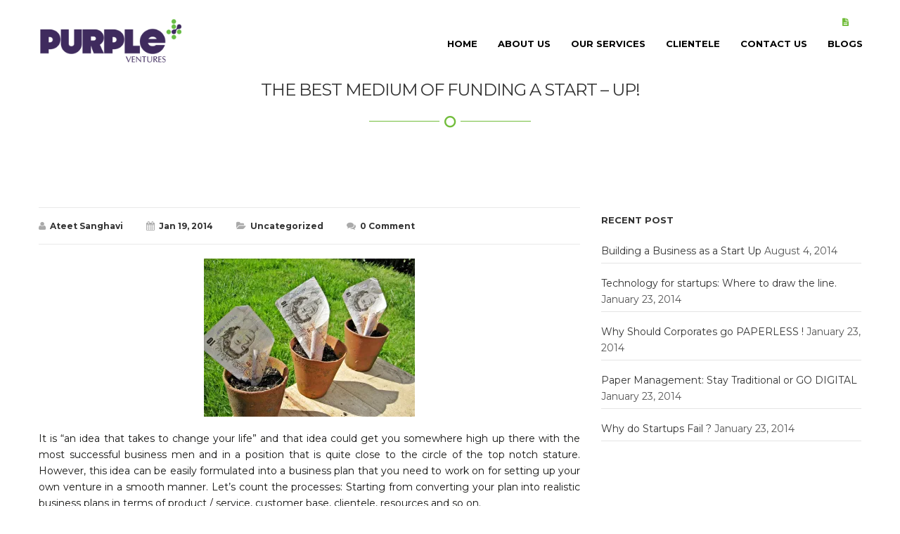

--- FILE ---
content_type: text/html; charset=UTF-8
request_url: https://www.purpleventures.co.in/the-best-medium-of-funding-a-start-up/
body_size: 12101
content:
<!DOCTYPE html>
<!--[if IE 6]>
<html id="ie6" dir="ltr" lang="en-US"
	prefix="og: https://ogp.me/ns#"  class="no-js ">
<![endif]-->
<!--[if IE 7]>
<html id="ie7" dir="ltr" lang="en-US"
	prefix="og: https://ogp.me/ns#"  class="no-js ">
<![endif]-->
<!--[if IE 8]>
<html id="ie8" dir="ltr" lang="en-US"
	prefix="og: https://ogp.me/ns#"  class="no-js ">
<![endif]-->
<!--[if !(IE 6) | !(IE 7) | !(IE 8)  ]><!-->
<html dir="ltr" lang="en-US"
	prefix="og: https://ogp.me/ns#"  class="no-js ">
<!--<![endif]-->
<head>
<script data-ad-client="ca-pub-9635331552323482" async src="https://pagead2.googlesyndication.com/pagead/js/adsbygoogle.js"></script>
<meta charset="UTF-8" />
<title>The best medium of funding a start – up! | Purple Ventures: Incubators and Management ConsultantsPurple Ventures: Incubators and Management Consultants</title>
<link rel="profile" href="https://gmpg.org/xfn/11" />
<link rel="pingback" href="https://www.purpleventures.co.in/xmlrpc.php" />

		<!-- All in One SEO 4.4.4 - aioseo.com -->
		<meta name="description" content="It is “an idea that takes to change your life” and that idea could get you somewhere high up there with the most successful business men and in a position that is quite close to the circle of the top notch stature. However, this idea can be easily formulated into a business plan that you" />
		<meta name="robots" content="max-image-preview:large" />
		<link rel="canonical" href="https://www.purpleventures.co.in/the-best-medium-of-funding-a-start-up/" />
		<meta name="generator" content="All in One SEO (AIOSEO) 4.4.4" />
		<meta property="og:locale" content="en_US" />
		<meta property="og:site_name" content="Purple Ventures: Incubators and Management Consultants |" />
		<meta property="og:type" content="article" />
		<meta property="og:title" content="The best medium of funding a start – up! | Purple Ventures: Incubators and Management Consultants" />
		<meta property="og:description" content="It is “an idea that takes to change your life” and that idea could get you somewhere high up there with the most successful business men and in a position that is quite close to the circle of the top notch stature. However, this idea can be easily formulated into a business plan that you" />
		<meta property="og:url" content="https://www.purpleventures.co.in/the-best-medium-of-funding-a-start-up/" />
		<meta property="article:published_time" content="2014-01-19T08:39:02+00:00" />
		<meta property="article:modified_time" content="2014-08-30T06:43:06+00:00" />
		<meta name="twitter:card" content="summary" />
		<meta name="twitter:title" content="The best medium of funding a start – up! | Purple Ventures: Incubators and Management Consultants" />
		<meta name="twitter:description" content="It is “an idea that takes to change your life” and that idea could get you somewhere high up there with the most successful business men and in a position that is quite close to the circle of the top notch stature. However, this idea can be easily formulated into a business plan that you" />
		<script type="application/ld+json" class="aioseo-schema">
			{"@context":"https:\/\/schema.org","@graph":[{"@type":"Article","@id":"https:\/\/www.purpleventures.co.in\/the-best-medium-of-funding-a-start-up\/#article","name":"The best medium of funding a start \u2013 up! | Purple Ventures: Incubators and Management Consultants","headline":"The best medium of funding a start \u2013 up!","author":{"@id":"https:\/\/www.purpleventures.co.in\/author\/ateetsanghavi\/#author"},"publisher":{"@id":"https:\/\/www.purpleventures.co.in\/#organization"},"image":{"@type":"ImageObject","url":"http:\/\/purplegroupindia.files.wordpress.com\/2013\/09\/startup-funding.jpg?w=300&amp;h=225","@id":"https:\/\/www.purpleventures.co.in\/#articleImage"},"datePublished":"2014-01-19T08:39:02+00:00","dateModified":"2014-08-30T06:43:06+00:00","inLanguage":"en-US","mainEntityOfPage":{"@id":"https:\/\/www.purpleventures.co.in\/the-best-medium-of-funding-a-start-up\/#webpage"},"isPartOf":{"@id":"https:\/\/www.purpleventures.co.in\/the-best-medium-of-funding-a-start-up\/#webpage"},"articleSection":"Uncategorized"},{"@type":"BreadcrumbList","@id":"https:\/\/www.purpleventures.co.in\/the-best-medium-of-funding-a-start-up\/#breadcrumblist","itemListElement":[{"@type":"ListItem","@id":"https:\/\/www.purpleventures.co.in\/#listItem","position":1,"item":{"@type":"WebPage","@id":"https:\/\/www.purpleventures.co.in\/","name":"Home","url":"https:\/\/www.purpleventures.co.in\/"},"nextItem":"https:\/\/www.purpleventures.co.in\/the-best-medium-of-funding-a-start-up\/#listItem"},{"@type":"ListItem","@id":"https:\/\/www.purpleventures.co.in\/the-best-medium-of-funding-a-start-up\/#listItem","position":2,"item":{"@type":"WebPage","@id":"https:\/\/www.purpleventures.co.in\/the-best-medium-of-funding-a-start-up\/","name":"The best medium of funding a start \u2013 up!","description":"It is \u201can idea that takes to change your life\u201d and that idea could get you somewhere high up there with the most successful business men and in a position that is quite close to the circle of the top notch stature. However, this idea can be easily formulated into a business plan that you","url":"https:\/\/www.purpleventures.co.in\/the-best-medium-of-funding-a-start-up\/"},"previousItem":"https:\/\/www.purpleventures.co.in\/#listItem"}]},{"@type":"Organization","@id":"https:\/\/www.purpleventures.co.in\/#organization","name":"Purple Ventures: Incubators and Management Consultants","url":"https:\/\/www.purpleventures.co.in\/"},{"@type":"Person","@id":"https:\/\/www.purpleventures.co.in\/author\/ateetsanghavi\/#author","url":"https:\/\/www.purpleventures.co.in\/author\/ateetsanghavi\/","name":"Ateet Sanghavi","image":{"@type":"ImageObject","@id":"https:\/\/www.purpleventures.co.in\/the-best-medium-of-funding-a-start-up\/#authorImage","url":"https:\/\/secure.gravatar.com\/avatar\/338e669ba837e9a43415f7c5e52f927f?s=96&d=mm&r=g","width":96,"height":96,"caption":"Ateet Sanghavi"}},{"@type":"WebPage","@id":"https:\/\/www.purpleventures.co.in\/the-best-medium-of-funding-a-start-up\/#webpage","url":"https:\/\/www.purpleventures.co.in\/the-best-medium-of-funding-a-start-up\/","name":"The best medium of funding a start \u2013 up! | Purple Ventures: Incubators and Management Consultants","description":"It is \u201can idea that takes to change your life\u201d and that idea could get you somewhere high up there with the most successful business men and in a position that is quite close to the circle of the top notch stature. However, this idea can be easily formulated into a business plan that you","inLanguage":"en-US","isPartOf":{"@id":"https:\/\/www.purpleventures.co.in\/#website"},"breadcrumb":{"@id":"https:\/\/www.purpleventures.co.in\/the-best-medium-of-funding-a-start-up\/#breadcrumblist"},"author":{"@id":"https:\/\/www.purpleventures.co.in\/author\/ateetsanghavi\/#author"},"creator":{"@id":"https:\/\/www.purpleventures.co.in\/author\/ateetsanghavi\/#author"},"datePublished":"2014-01-19T08:39:02+00:00","dateModified":"2014-08-30T06:43:06+00:00"},{"@type":"WebSite","@id":"https:\/\/www.purpleventures.co.in\/#website","url":"https:\/\/www.purpleventures.co.in\/","name":"Purple Ventures: Incubators and Management Consultants","inLanguage":"en-US","publisher":{"@id":"https:\/\/www.purpleventures.co.in\/#organization"}}]}
		</script>
		<!-- All in One SEO -->

<link rel='dns-prefetch' href='//fonts.googleapis.com' />
<link rel="alternate" type="application/rss+xml" title="Purple Ventures: Incubators and Management Consultants &raquo; Feed" href="https://www.purpleventures.co.in/feed/" />
<link rel="alternate" type="application/rss+xml" title="Purple Ventures: Incubators and Management Consultants &raquo; Comments Feed" href="https://www.purpleventures.co.in/comments/feed/" />
<link rel="alternate" type="application/rss+xml" title="Purple Ventures: Incubators and Management Consultants &raquo; The best medium of funding a start – up! Comments Feed" href="https://www.purpleventures.co.in/the-best-medium-of-funding-a-start-up/feed/" />
<script type="text/javascript">
window._wpemojiSettings = {"baseUrl":"https:\/\/s.w.org\/images\/core\/emoji\/14.0.0\/72x72\/","ext":".png","svgUrl":"https:\/\/s.w.org\/images\/core\/emoji\/14.0.0\/svg\/","svgExt":".svg","source":{"concatemoji":"https:\/\/www.purpleventures.co.in\/wp-includes\/js\/wp-emoji-release.min.js?ver=0a257ef9b2bf855245386354a2cd99b3"}};
/*! This file is auto-generated */
!function(i,n){var o,s,e;function c(e){try{var t={supportTests:e,timestamp:(new Date).valueOf()};sessionStorage.setItem(o,JSON.stringify(t))}catch(e){}}function p(e,t,n){e.clearRect(0,0,e.canvas.width,e.canvas.height),e.fillText(t,0,0);var t=new Uint32Array(e.getImageData(0,0,e.canvas.width,e.canvas.height).data),r=(e.clearRect(0,0,e.canvas.width,e.canvas.height),e.fillText(n,0,0),new Uint32Array(e.getImageData(0,0,e.canvas.width,e.canvas.height).data));return t.every(function(e,t){return e===r[t]})}function u(e,t,n){switch(t){case"flag":return n(e,"\ud83c\udff3\ufe0f\u200d\u26a7\ufe0f","\ud83c\udff3\ufe0f\u200b\u26a7\ufe0f")?!1:!n(e,"\ud83c\uddfa\ud83c\uddf3","\ud83c\uddfa\u200b\ud83c\uddf3")&&!n(e,"\ud83c\udff4\udb40\udc67\udb40\udc62\udb40\udc65\udb40\udc6e\udb40\udc67\udb40\udc7f","\ud83c\udff4\u200b\udb40\udc67\u200b\udb40\udc62\u200b\udb40\udc65\u200b\udb40\udc6e\u200b\udb40\udc67\u200b\udb40\udc7f");case"emoji":return!n(e,"\ud83e\udef1\ud83c\udffb\u200d\ud83e\udef2\ud83c\udfff","\ud83e\udef1\ud83c\udffb\u200b\ud83e\udef2\ud83c\udfff")}return!1}function f(e,t,n){var r="undefined"!=typeof WorkerGlobalScope&&self instanceof WorkerGlobalScope?new OffscreenCanvas(300,150):i.createElement("canvas"),a=r.getContext("2d",{willReadFrequently:!0}),o=(a.textBaseline="top",a.font="600 32px Arial",{});return e.forEach(function(e){o[e]=t(a,e,n)}),o}function t(e){var t=i.createElement("script");t.src=e,t.defer=!0,i.head.appendChild(t)}"undefined"!=typeof Promise&&(o="wpEmojiSettingsSupports",s=["flag","emoji"],n.supports={everything:!0,everythingExceptFlag:!0},e=new Promise(function(e){i.addEventListener("DOMContentLoaded",e,{once:!0})}),new Promise(function(t){var n=function(){try{var e=JSON.parse(sessionStorage.getItem(o));if("object"==typeof e&&"number"==typeof e.timestamp&&(new Date).valueOf()<e.timestamp+604800&&"object"==typeof e.supportTests)return e.supportTests}catch(e){}return null}();if(!n){if("undefined"!=typeof Worker&&"undefined"!=typeof OffscreenCanvas&&"undefined"!=typeof URL&&URL.createObjectURL&&"undefined"!=typeof Blob)try{var e="postMessage("+f.toString()+"("+[JSON.stringify(s),u.toString(),p.toString()].join(",")+"));",r=new Blob([e],{type:"text/javascript"}),a=new Worker(URL.createObjectURL(r),{name:"wpTestEmojiSupports"});return void(a.onmessage=function(e){c(n=e.data),a.terminate(),t(n)})}catch(e){}c(n=f(s,u,p))}t(n)}).then(function(e){for(var t in e)n.supports[t]=e[t],n.supports.everything=n.supports.everything&&n.supports[t],"flag"!==t&&(n.supports.everythingExceptFlag=n.supports.everythingExceptFlag&&n.supports[t]);n.supports.everythingExceptFlag=n.supports.everythingExceptFlag&&!n.supports.flag,n.DOMReady=!1,n.readyCallback=function(){n.DOMReady=!0}}).then(function(){return e}).then(function(){var e;n.supports.everything||(n.readyCallback(),(e=n.source||{}).concatemoji?t(e.concatemoji):e.wpemoji&&e.twemoji&&(t(e.twemoji),t(e.wpemoji)))}))}((window,document),window._wpemojiSettings);
</script>
<style type="text/css">
img.wp-smiley,
img.emoji {
	display: inline !important;
	border: none !important;
	box-shadow: none !important;
	height: 1em !important;
	width: 1em !important;
	margin: 0 0.07em !important;
	vertical-align: -0.1em !important;
	background: none !important;
	padding: 0 !important;
}
</style>
	<link rel='stylesheet' id='wp-block-library-css' href='https://www.purpleventures.co.in/wp-includes/css/dist/block-library/style.min.css?ver=0a257ef9b2bf855245386354a2cd99b3' type='text/css' media='all' />
<style id='classic-theme-styles-inline-css' type='text/css'>
/*! This file is auto-generated */
.wp-block-button__link{color:#fff;background-color:#32373c;border-radius:9999px;box-shadow:none;text-decoration:none;padding:calc(.667em + 2px) calc(1.333em + 2px);font-size:1.125em}.wp-block-file__button{background:#32373c;color:#fff;text-decoration:none}
</style>
<style id='global-styles-inline-css' type='text/css'>
body{--wp--preset--color--black: #000000;--wp--preset--color--cyan-bluish-gray: #abb8c3;--wp--preset--color--white: #ffffff;--wp--preset--color--pale-pink: #f78da7;--wp--preset--color--vivid-red: #cf2e2e;--wp--preset--color--luminous-vivid-orange: #ff6900;--wp--preset--color--luminous-vivid-amber: #fcb900;--wp--preset--color--light-green-cyan: #7bdcb5;--wp--preset--color--vivid-green-cyan: #00d084;--wp--preset--color--pale-cyan-blue: #8ed1fc;--wp--preset--color--vivid-cyan-blue: #0693e3;--wp--preset--color--vivid-purple: #9b51e0;--wp--preset--gradient--vivid-cyan-blue-to-vivid-purple: linear-gradient(135deg,rgba(6,147,227,1) 0%,rgb(155,81,224) 100%);--wp--preset--gradient--light-green-cyan-to-vivid-green-cyan: linear-gradient(135deg,rgb(122,220,180) 0%,rgb(0,208,130) 100%);--wp--preset--gradient--luminous-vivid-amber-to-luminous-vivid-orange: linear-gradient(135deg,rgba(252,185,0,1) 0%,rgba(255,105,0,1) 100%);--wp--preset--gradient--luminous-vivid-orange-to-vivid-red: linear-gradient(135deg,rgba(255,105,0,1) 0%,rgb(207,46,46) 100%);--wp--preset--gradient--very-light-gray-to-cyan-bluish-gray: linear-gradient(135deg,rgb(238,238,238) 0%,rgb(169,184,195) 100%);--wp--preset--gradient--cool-to-warm-spectrum: linear-gradient(135deg,rgb(74,234,220) 0%,rgb(151,120,209) 20%,rgb(207,42,186) 40%,rgb(238,44,130) 60%,rgb(251,105,98) 80%,rgb(254,248,76) 100%);--wp--preset--gradient--blush-light-purple: linear-gradient(135deg,rgb(255,206,236) 0%,rgb(152,150,240) 100%);--wp--preset--gradient--blush-bordeaux: linear-gradient(135deg,rgb(254,205,165) 0%,rgb(254,45,45) 50%,rgb(107,0,62) 100%);--wp--preset--gradient--luminous-dusk: linear-gradient(135deg,rgb(255,203,112) 0%,rgb(199,81,192) 50%,rgb(65,88,208) 100%);--wp--preset--gradient--pale-ocean: linear-gradient(135deg,rgb(255,245,203) 0%,rgb(182,227,212) 50%,rgb(51,167,181) 100%);--wp--preset--gradient--electric-grass: linear-gradient(135deg,rgb(202,248,128) 0%,rgb(113,206,126) 100%);--wp--preset--gradient--midnight: linear-gradient(135deg,rgb(2,3,129) 0%,rgb(40,116,252) 100%);--wp--preset--font-size--small: 13px;--wp--preset--font-size--medium: 20px;--wp--preset--font-size--large: 36px;--wp--preset--font-size--x-large: 42px;--wp--preset--spacing--20: 0.44rem;--wp--preset--spacing--30: 0.67rem;--wp--preset--spacing--40: 1rem;--wp--preset--spacing--50: 1.5rem;--wp--preset--spacing--60: 2.25rem;--wp--preset--spacing--70: 3.38rem;--wp--preset--spacing--80: 5.06rem;--wp--preset--shadow--natural: 6px 6px 9px rgba(0, 0, 0, 0.2);--wp--preset--shadow--deep: 12px 12px 50px rgba(0, 0, 0, 0.4);--wp--preset--shadow--sharp: 6px 6px 0px rgba(0, 0, 0, 0.2);--wp--preset--shadow--outlined: 6px 6px 0px -3px rgba(255, 255, 255, 1), 6px 6px rgba(0, 0, 0, 1);--wp--preset--shadow--crisp: 6px 6px 0px rgba(0, 0, 0, 1);}:where(.is-layout-flex){gap: 0.5em;}:where(.is-layout-grid){gap: 0.5em;}body .is-layout-flow > .alignleft{float: left;margin-inline-start: 0;margin-inline-end: 2em;}body .is-layout-flow > .alignright{float: right;margin-inline-start: 2em;margin-inline-end: 0;}body .is-layout-flow > .aligncenter{margin-left: auto !important;margin-right: auto !important;}body .is-layout-constrained > .alignleft{float: left;margin-inline-start: 0;margin-inline-end: 2em;}body .is-layout-constrained > .alignright{float: right;margin-inline-start: 2em;margin-inline-end: 0;}body .is-layout-constrained > .aligncenter{margin-left: auto !important;margin-right: auto !important;}body .is-layout-constrained > :where(:not(.alignleft):not(.alignright):not(.alignfull)){max-width: var(--wp--style--global--content-size);margin-left: auto !important;margin-right: auto !important;}body .is-layout-constrained > .alignwide{max-width: var(--wp--style--global--wide-size);}body .is-layout-flex{display: flex;}body .is-layout-flex{flex-wrap: wrap;align-items: center;}body .is-layout-flex > *{margin: 0;}body .is-layout-grid{display: grid;}body .is-layout-grid > *{margin: 0;}:where(.wp-block-columns.is-layout-flex){gap: 2em;}:where(.wp-block-columns.is-layout-grid){gap: 2em;}:where(.wp-block-post-template.is-layout-flex){gap: 1.25em;}:where(.wp-block-post-template.is-layout-grid){gap: 1.25em;}.has-black-color{color: var(--wp--preset--color--black) !important;}.has-cyan-bluish-gray-color{color: var(--wp--preset--color--cyan-bluish-gray) !important;}.has-white-color{color: var(--wp--preset--color--white) !important;}.has-pale-pink-color{color: var(--wp--preset--color--pale-pink) !important;}.has-vivid-red-color{color: var(--wp--preset--color--vivid-red) !important;}.has-luminous-vivid-orange-color{color: var(--wp--preset--color--luminous-vivid-orange) !important;}.has-luminous-vivid-amber-color{color: var(--wp--preset--color--luminous-vivid-amber) !important;}.has-light-green-cyan-color{color: var(--wp--preset--color--light-green-cyan) !important;}.has-vivid-green-cyan-color{color: var(--wp--preset--color--vivid-green-cyan) !important;}.has-pale-cyan-blue-color{color: var(--wp--preset--color--pale-cyan-blue) !important;}.has-vivid-cyan-blue-color{color: var(--wp--preset--color--vivid-cyan-blue) !important;}.has-vivid-purple-color{color: var(--wp--preset--color--vivid-purple) !important;}.has-black-background-color{background-color: var(--wp--preset--color--black) !important;}.has-cyan-bluish-gray-background-color{background-color: var(--wp--preset--color--cyan-bluish-gray) !important;}.has-white-background-color{background-color: var(--wp--preset--color--white) !important;}.has-pale-pink-background-color{background-color: var(--wp--preset--color--pale-pink) !important;}.has-vivid-red-background-color{background-color: var(--wp--preset--color--vivid-red) !important;}.has-luminous-vivid-orange-background-color{background-color: var(--wp--preset--color--luminous-vivid-orange) !important;}.has-luminous-vivid-amber-background-color{background-color: var(--wp--preset--color--luminous-vivid-amber) !important;}.has-light-green-cyan-background-color{background-color: var(--wp--preset--color--light-green-cyan) !important;}.has-vivid-green-cyan-background-color{background-color: var(--wp--preset--color--vivid-green-cyan) !important;}.has-pale-cyan-blue-background-color{background-color: var(--wp--preset--color--pale-cyan-blue) !important;}.has-vivid-cyan-blue-background-color{background-color: var(--wp--preset--color--vivid-cyan-blue) !important;}.has-vivid-purple-background-color{background-color: var(--wp--preset--color--vivid-purple) !important;}.has-black-border-color{border-color: var(--wp--preset--color--black) !important;}.has-cyan-bluish-gray-border-color{border-color: var(--wp--preset--color--cyan-bluish-gray) !important;}.has-white-border-color{border-color: var(--wp--preset--color--white) !important;}.has-pale-pink-border-color{border-color: var(--wp--preset--color--pale-pink) !important;}.has-vivid-red-border-color{border-color: var(--wp--preset--color--vivid-red) !important;}.has-luminous-vivid-orange-border-color{border-color: var(--wp--preset--color--luminous-vivid-orange) !important;}.has-luminous-vivid-amber-border-color{border-color: var(--wp--preset--color--luminous-vivid-amber) !important;}.has-light-green-cyan-border-color{border-color: var(--wp--preset--color--light-green-cyan) !important;}.has-vivid-green-cyan-border-color{border-color: var(--wp--preset--color--vivid-green-cyan) !important;}.has-pale-cyan-blue-border-color{border-color: var(--wp--preset--color--pale-cyan-blue) !important;}.has-vivid-cyan-blue-border-color{border-color: var(--wp--preset--color--vivid-cyan-blue) !important;}.has-vivid-purple-border-color{border-color: var(--wp--preset--color--vivid-purple) !important;}.has-vivid-cyan-blue-to-vivid-purple-gradient-background{background: var(--wp--preset--gradient--vivid-cyan-blue-to-vivid-purple) !important;}.has-light-green-cyan-to-vivid-green-cyan-gradient-background{background: var(--wp--preset--gradient--light-green-cyan-to-vivid-green-cyan) !important;}.has-luminous-vivid-amber-to-luminous-vivid-orange-gradient-background{background: var(--wp--preset--gradient--luminous-vivid-amber-to-luminous-vivid-orange) !important;}.has-luminous-vivid-orange-to-vivid-red-gradient-background{background: var(--wp--preset--gradient--luminous-vivid-orange-to-vivid-red) !important;}.has-very-light-gray-to-cyan-bluish-gray-gradient-background{background: var(--wp--preset--gradient--very-light-gray-to-cyan-bluish-gray) !important;}.has-cool-to-warm-spectrum-gradient-background{background: var(--wp--preset--gradient--cool-to-warm-spectrum) !important;}.has-blush-light-purple-gradient-background{background: var(--wp--preset--gradient--blush-light-purple) !important;}.has-blush-bordeaux-gradient-background{background: var(--wp--preset--gradient--blush-bordeaux) !important;}.has-luminous-dusk-gradient-background{background: var(--wp--preset--gradient--luminous-dusk) !important;}.has-pale-ocean-gradient-background{background: var(--wp--preset--gradient--pale-ocean) !important;}.has-electric-grass-gradient-background{background: var(--wp--preset--gradient--electric-grass) !important;}.has-midnight-gradient-background{background: var(--wp--preset--gradient--midnight) !important;}.has-small-font-size{font-size: var(--wp--preset--font-size--small) !important;}.has-medium-font-size{font-size: var(--wp--preset--font-size--medium) !important;}.has-large-font-size{font-size: var(--wp--preset--font-size--large) !important;}.has-x-large-font-size{font-size: var(--wp--preset--font-size--x-large) !important;}
.wp-block-navigation a:where(:not(.wp-element-button)){color: inherit;}
:where(.wp-block-post-template.is-layout-flex){gap: 1.25em;}:where(.wp-block-post-template.is-layout-grid){gap: 1.25em;}
:where(.wp-block-columns.is-layout-flex){gap: 2em;}:where(.wp-block-columns.is-layout-grid){gap: 2em;}
.wp-block-pullquote{font-size: 1.5em;line-height: 1.6;}
</style>
<link rel='stylesheet' id='contact-form-7-css' href='https://www.purpleventures.co.in/wp-content/plugins/contact-form-7/includes/css/styles.css?ver=5.8' type='text/css' media='all' />
<style id='contact-form-7-inline-css' type='text/css'>
.wpcf7 .wpcf7-recaptcha iframe {margin-bottom: 0;}.wpcf7 .wpcf7-recaptcha[data-align="center"] > div {margin: 0 auto;}.wpcf7 .wpcf7-recaptcha[data-align="right"] > div {margin: 0 0 0 auto;}
</style>
<link rel='stylesheet' id='wp-pagenavi-css' href='https://www.purpleventures.co.in/wp-content/plugins/wp-pagenavi/pagenavi-css.css?ver=2.70' type='text/css' media='all' />
<link rel='stylesheet' id='reset-css-css' href='https://www.purpleventures.co.in/wp-content/themes/flip/css/reset.css?ver=1.0.6' type='text/css' media='screen, all' />
<link rel='stylesheet' id='normalize-css-css' href='https://www.purpleventures.co.in/wp-content/themes/flip/css/normalize.css?ver=1.0.6' type='text/css' media='screen, all' />
<link rel='stylesheet' id='novaro_general_font-css' href='//fonts.googleapis.com/css?family=Montserrat%3Aregular%2C700&#038;ver=0a257ef9b2bf855245386354a2cd99b3' type='text/css' media='all' />
<link rel='stylesheet' id='novaro_bigtext_font-css' href='//fonts.googleapis.com/css?family=Montserrat%3Aregular%2C700&#038;ver=0a257ef9b2bf855245386354a2cd99b3' type='text/css' media='all' />
<link rel='stylesheet' id='novaro_heading_font-css' href='//fonts.googleapis.com/css?family=Montserrat%3Aregular%2C700&#038;ver=0a257ef9b2bf855245386354a2cd99b3' type='text/css' media='all' />
<link rel='stylesheet' id='novaro_menunav_font-css' href='//fonts.googleapis.com/css?family=Montserrat%3Aregular%2C700&#038;ver=0a257ef9b2bf855245386354a2cd99b3' type='text/css' media='all' />
<link rel='stylesheet' id='skeleton-css-css' href='https://www.purpleventures.co.in/wp-content/themes/flip/css/1140.css?ver=1.0.6' type='text/css' media='screen, all' />
<link rel='stylesheet' id='font-awesome-css-css' href='https://www.purpleventures.co.in/wp-content/themes/flip/css/font-awesome.min.css?ver=1.0.6' type='text/css' media='screen, all' />
<link rel='stylesheet' id='bookblock-css-css' href='https://www.purpleventures.co.in/wp-content/themes/flip/css/bookblock.css?ver=1.0.6' type='text/css' media='screen, all' />
<link rel='stylesheet' id='PerfectScrollbar-css-css' href='https://www.purpleventures.co.in/wp-content/themes/flip/css/perfect-scrollbar.min.css?ver=1.0.6' type='text/css' media='screen, all' />
<link rel='stylesheet' id='main-css-css' href='https://www.purpleventures.co.in/wp-content/themes/flip/css/main.css?ver=1.0.6' type='text/css' media='screen, all' />
<link rel='stylesheet' id='prettyPhoto-css-css' href='https://www.purpleventures.co.in/wp-content/themes/flip/css/prettyPhoto.css?ver=1.0.6' type='text/css' media='screen, all' />
<link rel='stylesheet' id='flexslider-css-css' href='https://www.purpleventures.co.in/wp-content/themes/flip/css/flexslider.css?ver=1.0.6' type='text/css' media='screen, all' />
<link rel='stylesheet' id='layout-css-css' href='https://www.purpleventures.co.in/wp-content/themes/flip/css/layout.css?ver=1.0.6' type='text/css' media='screen, all' />
<link rel='stylesheet' id='color-css-css' href='https://www.purpleventures.co.in/wp-content/themes/flip/css/color.css?ver=1.0.6' type='text/css' media='screen, all' />
<link rel='stylesheet' id='stylecustom-css' href='https://www.purpleventures.co.in/wp-content/themes/flip/style-custom.css?ver=1.0.6' type='text/css' media='screen, all' />
<style id='stylecustom-inline-css' type='text/css'>
#loadingbar{background-color:#72BD3C;}a:hover, a.colortext:hover, .colortext a:hover, .colortext{color:#72BD3C;}section.light-menu a.colortext, section.light-menu a.colortext:visited, section.light-menu .colortext{color:#72BD3C;}section.light-menu .colortext a, section.light-menu .colortext a:visited{color:#72BD3C;}.white:hover, .black:hover, .grey:hover{color:#72BD3C !important;}section.light-menu button:hover{background: #72BD3C;border-color:#72BD3C;}.sf-menu > li:before{color:#72BD3C;}.button.color2, section.light-menu .button.color2{ background:#72BD3C; border-color:#72BD3C;}.topnav li a:hover, .topnav .current_page_item > a, .topnav  .current_page_item > a:hover, .topnav .current_page_parent > a, .topnav .current_page_parent > a:hover, .topnav .current-menu-parent > a, .topnav .current-menu-parent > a:hover, .topnav .current-menu-item > a, .topnav .current-menu-item > a:hover{color:#72BD3C;}.sf-menu li:hover ul, .sf-menu li.sfHover ul, .sf-menu li ul {border:3px solid #72BD3C;}
			.topnav li li a:hover, .topnav li .current_page_item > a, .topnav li .current_page_item > a:hover, .topnav li .current_page_parent > a, .topnav li .current_page_parent > a:hover, .topnav li .current-menu-parent > a, .topnav li .current-menu-parent > a:hover, .topnav li .current-menu-item > a, .topnav li .current-menu-item > a:hover{color:#72BD3C !important;}#subbody .flex-direction-nav a:hover{color:#72BD3C;}.section.slider .flex-control-paging li a.flex-active {background: #72BD3C;}.bordertitle .borderleft, .bordertitle .borderright{background-color:#72BD3C;}.bordertitle .bordericon{color:#72BD3C;}.highlight2{background:#72BD3C;}.icn-container{border-color:#72BD3C;color:#72BD3C;}.icn-container.type2{border-color:#72BD3C;background-color:#72BD3C;}.icn-container.type3{color:#72BD3C;}ul.tabs li.active{border-color:#72BD3C;}html ul.tabs li.active, html ul.tabs li.active a:hover, ul.tabs li a:hover{background: #72BD3C;}.nvr-pf-img div.rollover, div.frameimg div.rollover{background-color:#72BD3C;}.nvr-pf-box:hover .nvr-pf-text .nvr-pf-title a{color:#72BD3C !important;}.nvr-pf-text .nvr-pf-cat a:hover{color:#72BD3C;}.nvr-pf-container .grid .nvr-pf-box .nvr-pf-text h2 a:hover, .nvr-pf-container .grid .nvr-pf-cat a:hover{color:#72BD3C !important;}#filters li:hover, #filters li.selected{border-color:#72BD3C;}#filters li:hover a, #filters li.selected a{color:#72BD3C;}.rp-shortcode h3 a:hover{color:#72BD3C;}.archives_list li a:hover{color:#72BD3C;}div.meter div{background-color:#72BD3C;}.flexslider-carousel h3 a:hover{color:#72BD3C;}.nvr-trotating .flex-control-paging li a.flex-active {background: #72BD3C;}.nvr-heading.white .hborder{background-color:#72BD3C !important;}.nvr-people li:hover .imgcontainer{background-color:#72BD3C;}.nvr-people .peoplesocial a:hover{color:#72BD3C;}#sidebar li li a:hover, #sidebar li li a.active{color:#72BD3C;}.posttitle a:hover{color:#72BD3C;}.entry-utility2 a:hover{color:#72BD3C;}.nav-previous a:hover, .nav-next a:hover{color:#72BD3C;	border-color:#72BD3C !important;}.commentlist .comment-body .reply{background-color:#72BD3C;}#footer a, #footer a:visited{color:#72BD3C;}.hostingicon i{background-color:#72BD3C;}.hostingtable:hover .button{background:#72BD3C; border-color:#72BD3C;}#megaMenu li.menu-item.ss-nav-menu-mega ul.sub-menu.sub-menu-1, #megaMenu li.menu-item.ss-nav-menu-reg ul.sub-menu.sub-menu-1{border-color:#72BD3C;}#megaMenu.megaMenu-withjs ul li.menu-item.ss-nav-menu-reg ul.sub-menu > li.menu-item > ul.sub-menu{ border-color:#72BD3C; }@media only screen and (max-width: 767px) { .js .topnav a:hover, .js .topnav a.current-menu-item{background-color:#72BD3C !important;} }#loader{background-image:url(https://www.purpleventures.co.in/wp-content/uploads/2013/12/flip-loading.gif);}body{font-family: 'Montserrat', serif !important;}#outerafterheader{background-repeat:no-repeat; background-position:center; background-color:;}.topnav li a, .topnav li a:visited{font-family:'Montserrat', sans-serif !important;}h1, h2, h3, h4, h5, h6{font-family:'Montserrat', sans-serif !important;}.bigtext{ font-family:'Montserrat', sans-serif !important; }#subbody .container{max-width:1200px;}#outermain{background-repeat:repeat; background-position:center; background-color:transparent;}#outeraftercontent{background-repeat:repeat; background-position:center; background-color:transparent;}#footerwrapper{background-repeat:repeat; background-position:top center; background-color:#252525;}
</style>
<link rel='stylesheet' id='noscript-css-css' href='https://www.purpleventures.co.in/wp-content/themes/flip/css/noscript.css?ver=1.0.6' type='text/css' media='screen, all' />
<link rel='stylesheet' id='wp-add-custom-css-css' href='https://www.purpleventures.co.in?display_custom_css=css&#038;ver=0a257ef9b2bf855245386354a2cd99b3' type='text/css' media='all' />
<script type='text/javascript' src='https://www.purpleventures.co.in/wp-content/plugins/wp-retina-2x/app/picturefill.min.js?ver=1692293428' id='wr2x-picturefill-js-js'></script>
<script type='text/javascript' src='https://www.purpleventures.co.in/wp-includes/js/jquery/jquery.min.js?ver=3.7.0' id='jquery-core-js'></script>
<script type='text/javascript' src='https://www.purpleventures.co.in/wp-includes/js/jquery/jquery-migrate.min.js?ver=3.4.1' id='jquery-migrate-js'></script>
<script type='text/javascript' src='https://www.purpleventures.co.in/wp-content/themes/flip/js/modernizr.js?ver=2.5.3' id='modernizr-js'></script>
<link rel="https://api.w.org/" href="https://www.purpleventures.co.in/wp-json/" /><link rel="alternate" type="application/json" href="https://www.purpleventures.co.in/wp-json/wp/v2/posts/626" /><link rel="EditURI" type="application/rsd+xml" title="RSD" href="https://www.purpleventures.co.in/xmlrpc.php?rsd" />

<link rel='shortlink' href='https://www.purpleventures.co.in/?p=626' />
<link rel="alternate" type="application/json+oembed" href="https://www.purpleventures.co.in/wp-json/oembed/1.0/embed?url=https%3A%2F%2Fwww.purpleventures.co.in%2Fthe-best-medium-of-funding-a-start-up%2F" />
<link rel="alternate" type="text/xml+oembed" href="https://www.purpleventures.co.in/wp-json/oembed/1.0/embed?url=https%3A%2F%2Fwww.purpleventures.co.in%2Fthe-best-medium-of-funding-a-start-up%2F&#038;format=xml" />
<!-- Place in the <head>, after the three links -->

<script src="https://code.jquery.com/jquery-1.9.1.min.js"></script>
<style type="text/css">.broken_link, a.broken_link {
	text-decoration: line-through;
}</style><meta name="viewport" content="width=device-width, initial-scale=1, maximum-scale=1" /><!--[if lt IE 9]>
<script src='https://www.purpleventures.co.in/wp-content/themes/flip/js/html5shiv.js type='text/javascript'></script>
<![endif]-->
<link rel="shortcut icon" href="https://www.purpleventures.co.in/wp-content/uploads/2013/12/P-Logo1.png" />		<style type="text/css" id="wp-custom-css">
			.wpcf7 label {
    display: block;
    width: auto!important;
    float: none!important;
}

		</style>
		</head><body data-rsssl=1 class="post-template-default single single-post postid-626 single-format-standard novaro nvr1100more dark-menu">
<!-- Preloader -->
<!--<div class="loadercontainer">
	<div id="loader"></div>
    <div id="loadingbar"></div>
</div>-->
<!--/Preloader -->

<div id="subbody">
	<div id="outercontainer">
    
        <!-- HEADER -->
        <header id="outerheader">
            <div class="topcontainer container">
                <div class="row">
                    <div class="logo columns">		        	
            <div class="logoimg">
            <a href="https://www.purpleventures.co.in/" title="Purple Ventures: Incubators and Management Consultants" >
                <img src="https://www.purpleventures.co.in/wp-content/uploads/2013/12/purplelogo1.png" alt="Purple Ventures: Incubators and Management Consultants" class="lightlogo" />
                <img src="https://www.purpleventures.co.in/wp-content/uploads/2013/12/purplelogo1.png" alt="Purple Ventures: Incubators and Management Consultants" class="darklogo" />
            </a>
            </div>
            
		        
</div>
                    <section class="navigation">
                        <a class="nav-toggle fa fa-bars"></a>
                        <nav>
                        <ul id="menu-main-menu" class="topnav sf-menu"><li id="menu-item-849" class="fa fa-home menu-item menu-item-type-post_type menu-item-object-page menu-item-849"><a class="external"  href="https://www.purpleventures.co.in/#home">Home</a></li>
</li>
<li id="menu-item-848" class="fa fa-user menu-item menu-item-type-post_type menu-item-object-page menu-item-848"><a class="external"  href="https://www.purpleventures.co.in/#about-us">About Us</a></li>
<li id="menu-item-860" class="fa fa-gear menu-item menu-item-type-post_type menu-item-object-page menu-item-860"><a class="external"  href="https://www.purpleventures.co.in/#our-services">Our Services</a></li>
<li id="menu-item-1036" class="fa fa-quote-right menu-item menu-item-type-post_type menu-item-object-page menu-item-1036"><a class="external"  href="https://www.purpleventures.co.in/#our-works">Clientele</a></li>
<li id="menu-item-853" class="fa fa-phone-square menu-item menu-item-type-post_type menu-item-object-page menu-item-853"><a class="external"  href="https://www.purpleventures.co.in/#contact-us">Contact Us</a></li>
<li id="menu-item-1176" class="fa fa-file-text menu-item menu-item-type-post_type menu-item-object-page current_page_parent menu-item-1176"><a class="external"  href="https://www.purpleventures.co.in/blogs/">Blogs</a></li>
</ul>                        </nav><!-- nav -->	
                        <div class="clearfix"></div>
                    </section>
                    <div class="clearfix"></div>
                </div>
            </div>
		</header>
        <!-- END HEADER -->
        		<!-- AFTER HEADER -->
		<div id="outerafterheader">
			<div class="container">
				<div id="afterheader" class="row">
					<section id="pagetitlecontainer" class="twelve columns">
						<h1 class="pagetitle"><span>The best medium of funding a start – up!</span></h1>                        <div class="bordertitle">
                            <span class="borderleft"></span>
                            <span class="bordericon fa fa-circle-o"></span>
                            <span class="borderright"></span>
                        </div>
                        					</section>
					<div class="clearfix"></div>
				</div>
			</div>
		</div>
		<!-- END AFTER HEADER -->
		        
        
        <!-- MIDDLE -->
        <div id="outermiddle">
                <!-- MAIN CONTENT -->
        <div id="outermain">
        	        	<div id="main-gradienttop">
        	<div class="container">
            	<div class="row">
                
                <section id="maincontent" class="hassidebar mborderright">
                
                                        
                    <section id="content" class="eight columns positionleft">
                        <div class="main">
                
                        	                	
        <div id="singlepost">
        
                          <article id="post-626" class="post-626 post type-post status-publish format-standard hentry category-uncategorized">
             	                <div class="entry-utility">
                    <span class="meta-author"><i class="fa fa-user"></i>&nbsp; <a href="https://www.purpleventures.co.in/author/ateetsanghavi/">Ateet Sanghavi</a></span> 
                    <span class="meta-date"><i class="fa fa-calendar"></i>&nbsp; Jan 19, 2014</span>
                    <span class="meta-cat"><i class="fa fa-folder-open"></i>&nbsp; <a href="https://www.purpleventures.co.in/category/uncategorized/" rel="category tag">Uncategorized</a></span>
                    <span class="meta-comment"><i class="fa fa-comments"></i>&nbsp; <a href="https://www.purpleventures.co.in/the-best-medium-of-funding-a-start-up/#respond">0 Comment</a></span>
                    <div class="clearfix"></div>
                </div>
                
                 <div class="entry-content">
                    <p style="color: #141412;"><a style="color: #bc360a;" href="http://purplegroupindia.files.wordpress.com/2013/09/startup-funding.jpg"><img decoding="async" fetchpriority="high" class="size-medium wp-image-104 aligncenter" src="https://purplegroupindia.files.wordpress.com/2013/09/startup-funding.jpg?w=300&amp;h=225" alt="Startup-Funding" width="300" height="225" /></a></p>
<p style="color: #141412;">It is “an idea that takes to change your life” and that idea could get you somewhere high up there with the most successful business men and in a position that is quite close to the circle of the top notch stature. However, this idea can be easily formulated into a business plan that you need to work on for setting up your own venture in a smooth manner. Let’s count the processes: Starting from converting your plan into realistic business plans in terms of product / service, customer base, clientele, resources and so on.</p>
<p style="color: #141412;">Everything said and done, sounds like quite a cake walk. You know what your product is, you know whose going to buy it, you know where to source it from, and you sure know your logistics and other legal implications involved. You also know the co-ordination and other important aspects involved. Now, the only interrogation that interferes! Where is the finance? It is ultimately the money that drives the whole vehicle of a successful business plan. It is the first and the most primary aspect that you need to consider and be sure of before kick starting a venture.</p>
<p style="color: #141412;">The financial power – It’s all about YOU!</p>
<p style="color: #141412;">Well it is as simple as a “Ready-Steady-Go!!” when it comes to your heavy pockets and full-to-the-brim bank accounts. If you have enough from your family virtues or you have earned each penny to invest in your venture one day, it is the ultimate and the best source of finance for your upcoming venture then. It is always better to have yourself as the base and the foundation of your own organization when it comes to the finances! Be your own creditor and increase your own role in the company that is again going to serve YOU!</p>
<p style="color: #141412;">This not only brings about a personal satisfaction and a free mind to work with, but also makes sure that each and every penny that you or your ancestors have earned with sheer blood and sweat induced in it, should be thoroughly justified. It is thus extremely important to be sure of what’s going where and how each monetary resource is being utilized, whether it is being utilized to the fullest of the capacity or no, can it be better treated and like.</p>
<p style="color: #141412;">When you are self sufficient, there is another indispensable element that is nullified – “The Big Bad Loan Burden” Imagine working on grounds, whereby you don’t owe money to any one! It’s all about the freedom and the availability of the resources that lies with you. Working with a free mind is something that anyone and everyone would wish to do. Thus, if we look at it, most of the start ups are funded from the personal monetary and financial resources rather than filing and applying for the other institutional and non institutional monetary resources in large quantum.</p>
<p style="color: #141412;">The first option is to always accomplish your goals with the resources that are pre existing because your creditors sure have a better memory than your debtors and you may have to take that slight burden of the “payback” when it comes to being accountable to anybody apart from your own self. Legal implications, deadlines, working with time caps, increased risks of clearing off dues and like could be the bottlenecks that could rise up when it comes to taking loans from banks and other institutions. But does that mean that if you are not “self loaded” that you can’t set up your idea into an independent venture? Definitely not! Everything has its pros and cons and options are what make life easy today!</p>
<p style="color: #141412;">Equity investment – The ruler of the markets today!</p>
<p style="color: #141412;">Equity brings in ownership and if you need the capital for putting up your own venture, then why not share the ownership with the people who can help you out on the capital front? In most usual scenarios, one would sell off the shares of the company to the interested investors, for capital funding of the start up. Thus, the shareholders become the part owners in your venture, but the cherry on the cake is that you have your source of capital ready and you also are the major owner of the Company as you do not sell more than 49% of your shares. Hitting two goals with the same shot? Now we are talking!!</p>
<p style="color: #141412;">After you have pooled the bit from your end – selling the shares of the company (Retaining 51 %) – equity investment, your personal savings and like, it is then time to make a fair and healthy concoction of funding resources. This could mean that you could whole and sole do up your entire venture from the heavy pockets that you have, or you could make up a mixture of equity and debt funding. It is always a better call to have a fusion of both the sides rather than sticking only on personal money or only on loans thereby nullifying the cons of either of the ends.</p>
<p style="color: #141412;">Introducing: The debt funding story!</p>
<p style="color: #141412;">What’s your next approach: The bank! Of course, the bank becomes your temple and the creditor your new god! What’s next? There is more accountability and responsibility as you have been entrusted with money from an external source and thus you might have to keep more of a track on what’s going where and why it’s going there! The bank credit does serve as a blessing for all those who are extremely passionate about running their ideas in real business world. Thus, bank loans are another very pivotal option for funding start ups. It could serve as a beneficial medium in terms of increased cautiousness.</p>
<p style="color: #141412;">Various long term and short term loans are available from varied financial institutions which can sure help fund your venture. Making sure everything is going into the right place and thus fast pacing your business to grow and prosper becomes primary as you are now not only funding, but are also being funded!</p>
<p style="color: #141412;">Government grants may or may not be possible when it comes to funding your business and thus sticking to the mixture of your personal finance, equity and debt funding shall always serve as the most feasible and viable option for funding your business.</p>
                                        <div class="clearfix"></div>
                </div>
                
             </article>
            
            
			<div id="comments">


	<p class="nocomments">Comments are closed.</p>


	<div class="clearfix"></div>
</div><!-- #comments -->
            
                    
        </div><!-- singlepost --> 
                   
                
                        <div class="clearfix"></div>
                    </div><!-- main -->
                </section><!-- content -->
                <aside id="sidebar" class="four columns positionright">
                    <div class="widget-area">
	
		<ul><li id="recent-posts-2" class="widget-container widget_recent_entries">
		<h2 class="widget-title"><span>RECENT POST</span></h2>
		<ul>
											<li>
					<a href="https://www.purpleventures.co.in/building-a-business-as-a-start-up/">Building a Business as a Start Up</a>
											<span class="post-date">August 4, 2014</span>
									</li>
											<li>
					<a href="https://www.purpleventures.co.in/teachnology-for-startups/">Technology for startups: Where to draw the line.</a>
											<span class="post-date">January 23, 2014</span>
									</li>
											<li>
					<a href="https://www.purpleventures.co.in/why-should-corporates-go-paperless/">Why Should Corporates go PAPERLESS !</a>
											<span class="post-date">January 23, 2014</span>
									</li>
											<li>
					<a href="https://www.purpleventures.co.in/paper-management-stay-traditional-or-go-digital/">Paper Management: Stay Traditional or GO DIGITAL</a>
											<span class="post-date">January 23, 2014</span>
									</li>
											<li>
					<a href="https://www.purpleventures.co.in/why-do-startups-fail/">Why do Startups Fail ?</a>
											<span class="post-date">January 23, 2014</span>
									</li>
					</ul>

		</li></ul></div>  
                </aside><!-- sidebar -->
                
                            
                <div class="clearfix"></div>
            </section><!-- maincontent -->
            </div>
        </div>
        </div>
            </div>
    <!-- END MAIN CONTENT -->
    
    <!-- SECTION BUILDER -->
        <!-- END SECTION BUILDER -->
    
    </div>
    <!-- END MIDDLE -->

	<div id="footerwrapper">
    	<div id="togglefoterwrapper" class="fa fa-angle-up"></div>
			
        <!-- FOOTER SIDEBAR -->
        <div id="outerfootersidebar">
        	<div class="container">
                <div id="footersidebarcontainer" class="row"> 
                    <footer id="footersidebar">
                                        
                    <div id="footcol1"  class="three columns alpha">
                        <div class="widget-area">
                            <div class="widget-bottom"><ul><li id="nav_menu-2" class="widget-container widget_nav_menu"><h4 class="widget-title"><span>INDUSTRY</span></h4><div class="menu-industry-container"><ul id="menu-industry" class="menu"><li id="menu-item-1230" class="menu-item menu-item-type-post_type menu-item-object-page menu-item-1230"><a href="https://www.purpleventures.co.in/financial-services-2/">Financial Services</a></li>
<li id="menu-item-974" class="menu-item menu-item-type-post_type menu-item-object-page menu-item-974"><a href="https://www.purpleventures.co.in/chemicals-2/">Chemicals</a></li>
<li id="menu-item-975" class="menu-item menu-item-type-post_type menu-item-object-page menu-item-975"><a href="https://www.purpleventures.co.in/technology-2/">Technology</a></li>
<li id="menu-item-976" class="menu-item menu-item-type-post_type menu-item-object-page menu-item-976"><a href="https://www.purpleventures.co.in/education-2/">Education</a></li>
<li id="menu-item-977" class="menu-item menu-item-type-post_type menu-item-object-page menu-item-977"><a href="https://www.purpleventures.co.in/automobile-2/">Automobile</a></li>
<li id="menu-item-1182" class="menu-item menu-item-type-post_type menu-item-object-page menu-item-1182"><a href="https://www.purpleventures.co.in/retailer-and-consumer-good-2/">Retail and Consumer Goods</a></li>
<li id="menu-item-1353" class="menu-item menu-item-type-post_type menu-item-object-page menu-item-1353"><a href="https://www.purpleventures.co.in/agribusiness-rural-markets/">Agribusiness &#038; rural Markets</a></li>
<li id="menu-item-1354" class="menu-item menu-item-type-post_type menu-item-object-page menu-item-1354"><a href="https://www.purpleventures.co.in/logistics/">Logistics</a></li>
</ul></div></li></ul></div>                        </div>
                    </div>
                    
                                        
                    <div id="footcol2"  class="three columns">
                        <div class="widget-area">
                            <div class="widget-bottom"><ul><li id="nav_menu-4" class="widget-container widget_nav_menu"><h4 class="widget-title"><span>&nbsp;</span></h4><div class="menu-industry-1-container"><ul id="menu-industry-1" class="menu"><li id="menu-item-989" class="menu-item menu-item-type-post_type menu-item-object-page menu-item-989"><a href="https://www.purpleventures.co.in/healthcare-2/">Healthcare</a></li>
<li id="menu-item-990" class="menu-item menu-item-type-post_type menu-item-object-page menu-item-990"><a href="https://www.purpleventures.co.in/hospitality-2/">Hospitality</a></li>
<li id="menu-item-991" class="menu-item menu-item-type-post_type menu-item-object-page menu-item-991"><a href="https://www.purpleventures.co.in/media-and-events-2/">Media and Events</a></li>
<li id="menu-item-992" class="menu-item menu-item-type-post_type menu-item-object-page menu-item-992"><a href="https://www.purpleventures.co.in/manufacturing-2/">Manufacturing</a></li>
<li id="menu-item-993" class="menu-item menu-item-type-post_type menu-item-object-page menu-item-993"><a href="https://www.purpleventures.co.in/jewellery-2/">Jewellery</a></li>
<li id="menu-item-1181" class="menu-item menu-item-type-post_type menu-item-object-page menu-item-1181"><a href="https://www.purpleventures.co.in/power-and-energy-2/">Power and Energy</a></li>
<li id="menu-item-1355" class="menu-item menu-item-type-post_type menu-item-object-page menu-item-1355"><a href="https://www.purpleventures.co.in/concierge1/">Concierge</a></li>
</ul></div></li></ul></div>                        </div>
                    </div>
                    
                                        
                    <div id="footcol3"  class="three columns">
                        <div class="widget-area">
                            <div class="widget-bottom"><ul><li id="nav_menu-3" class="widget-container widget_nav_menu"><h4 class="widget-title"><span>OTHER LINKS</span></h4><div class="menu-more-container"><ul id="menu-more" class="menu"><li id="menu-item-1155" class="menu-item menu-item-type-post_type menu-item-object-page menu-item-1155"><a href="https://www.purpleventures.co.in/legal/">Legal</a></li>
<li id="menu-item-1154" class="menu-item menu-item-type-post_type menu-item-object-page menu-item-1154"><a href="https://www.purpleventures.co.in/career/">Career</a></li>
<li id="menu-item-1153" class="menu-item menu-item-type-post_type menu-item-object-page menu-item-1153"><a href="https://www.purpleventures.co.in/media-center/">Media Center</a></li>
<li id="menu-item-1190" class="menu-item menu-item-type-post_type menu-item-object-page menu-item-1190"><a href="https://www.purpleventures.co.in/advisory-board-members/">Advisory Board members</a></li>
<li id="menu-item-1191" class="menu-item menu-item-type-post_type menu-item-object-page menu-item-1191"><a href="https://www.purpleventures.co.in/brand-identity/">Brand identity</a></li>
</ul></div></li></ul></div>                        </div>
                    </div>
                    
                                        
                    <div id="footcol4"  class="three columns last">
                        <div class="widget-area">
                            <div class="widget-bottom"><ul><li id="text-3" class="widget-container widget_text"><h4 class="widget-title"><span>CONTACT US</span></h4>			<div class="textwidget"><div style='float:left;'><img src='https://www.purpleventures.co.in/wp-content/uploads/2014/08/add.png' style="width:62px;margin-left:-1px;height:62px;"></div>
<div class="hiddenflow" style="margin-top:0px !important;">
Address<br>Nariman Point<br>
</div>
<div class="spacer" style="height:2px;"></div>
<div  style='float:left;'><img src='https://www.purpleventures.co.in/wp-content/uploads/2014/08/mail.png' style="width:62px;height:62px;"></div>
<div class="hiddenflow" style='margin-top: 16px !important;'>
<a href="mailto:info@purpleventures.co.in">info@purpleventures.co.in</a></div>
<div class="spacer" style="height: 6px;"></div>

<div class="clearfix"></div></div>
		</li></ul></div>                        </div>
                    </div>
                    
                                            <div class="clearfix"></div>
                    </footer>
                    <div class="clearfix"></div>
                </div>
            </div>
        </div>
        <!-- END FOOTER SIDEBAR -->
        <!-- FOOTER -->
        <div id="outerfooter">
        	<div class="container">
                <div id="footercontainer" class="row">
                    <footer id="footer" class="twelve columns">
                        <div class="copyrightcontainer">
                            <div class="copyright">Copyrights © PurpleVentures Management Consultants LLP</div>
                            <nav id="footericon">
                            <div class="topicon"><ul class="sn"><li><a href="https://twitter.com/purplegroup1" class="fa fa-twitter"></a></li>
<li><a href="http://www.linkedin.com/company/purple-group-india" class="fa fa-linkedin"></a></li>
<li><a href="https://www.facebook.com/purplegroup.co" class="fa fa-facebook"></a></li>
</ul></div>                            </nav><!-- nav -->	
                            <div class="clearfix"></div>
                        </div>
                    </footer>
                    <div class="clearfix"></div>
                </div>
            </div>
        </div>
        <!-- END FOOTER -->
	</div>
        
	</div><!-- end bodychild -->
</div><!-- end outercontainer -->
<script type="text/javascript" charset="utf-8">
  $(window).load(function() {
    $('.flexslider').flexslider();
  });
</script><script type='text/javascript' src='https://www.purpleventures.co.in/wp-includes/js/comment-reply.min.js?ver=0a257ef9b2bf855245386354a2cd99b3' id='comment-reply-js'></script>
<script type='text/javascript' src='https://www.purpleventures.co.in/wp-content/plugins/contact-form-7/includes/swv/js/index.js?ver=5.8' id='swv-js'></script>
<script type='text/javascript' id='contact-form-7-js-extra'>
/* <![CDATA[ */
var wpcf7 = {"api":{"root":"https:\/\/www.purpleventures.co.in\/wp-json\/","namespace":"contact-form-7\/v1"}};
/* ]]> */
</script>
<script type='text/javascript' src='https://www.purpleventures.co.in/wp-content/plugins/contact-form-7/includes/js/index.js?ver=5.8' id='contact-form-7-js'></script>
<script type='text/javascript' src='https://www.purpleventures.co.in/wp-content/themes/flip/js/jquery.easing.js?ver=1.2' id='jeasing-js'></script>
<script type='text/javascript' src='https://www.purpleventures.co.in/wp-content/themes/flip/js/jquery.color.js?ver=2.0' id='jcolor-js'></script>
<script type='text/javascript' src='https://www.purpleventures.co.in/wp-content/themes/flip/js/appear.js?ver=1.0' id='jappear-js'></script>
<script type='text/javascript' src='https://www.purpleventures.co.in/wp-content/themes/flip/js/jquery.parallax-1.1.3.js?ver=1.1.3' id='jparallax-js'></script>
<script type='text/javascript' src='https://www.purpleventures.co.in/wp-content/themes/flip/js/jquery.isotope.min.js?ver=1.0' id='jisotope-js'></script>
<script type='text/javascript' src='https://www.purpleventures.co.in/wp-content/themes/flip/js/jquery.infinitescroll.js?ver=2.0b2' id='infinite-scroll-js'></script>
<script type='text/javascript' src='https://www.purpleventures.co.in/wp-content/themes/flip/js/jquery.prettyPhoto.js?ver=3.0' id='jprettyPhoto-js'></script>
<script type='text/javascript' src='https://www.purpleventures.co.in/wp-content/themes/flip/js/imagesloaded.pkgd.min.js?ver=3.0' id='jImagesLoaded-js'></script>
<script type='text/javascript' src='https://www.purpleventures.co.in/wp-content/themes/flip/js/jquery.countTo.js?ver=1.0' id='jCountTo-js'></script>
<script type='text/javascript' src='https://www.purpleventures.co.in/wp-content/themes/flip/js/jquerypp.custom.js?ver=1.0' id='jplusplus-js'></script>
<script type='text/javascript' src='https://www.purpleventures.co.in/wp-content/themes/flip/js/perfect-scrollbar.with-mousewheel.min.js?ver=0.4.9' id='jPerfectScrollbar-js'></script>
<script type='text/javascript' src='https://www.purpleventures.co.in/wp-content/themes/flip/js/jquery.bookblock.min.js?ver=1.0.2' id='jBookBlock-js'></script>
<script type='text/javascript' src='https://www.purpleventures.co.in/wp-content/themes/flip/js/superfish.js?ver=1.4.8' id='jsuperfish-js'></script>
<script type='text/javascript' src='https://www.purpleventures.co.in/wp-content/themes/flip/js/supersubs.js?ver=0.2' id='jsupersubs-js'></script>
<script type='text/javascript' src='https://www.purpleventures.co.in/wp-content/themes/flip/js/jquery.flexslider-min.js?ver=1.8' id='jflexslider-js'></script>
<script type='text/javascript' src='https://www.purpleventures.co.in/wp-content/themes/flip/js/retina.min.js?ver=1.1.0' id='jretina-js'></script>
<script type='text/javascript' id='jcustom-js-extra'>
/* <![CDATA[ */
var interfeis_var = {"siteurl":"https:\/\/www.purpleventures.co.in","adminurl":"https:\/\/www.purpleventures.co.in\/wp-admin\/","themeurl":"https:\/\/www.purpleventures.co.in\/wp-content\/themes\/flip\/","slidereffect":"slide","slider_interval":"8000","slider_disable_nav":"1","slider_disable_prevnext":"1","domainformlink":"https:\/\/www.purpleventures.co.in"};
/* ]]> */
</script>
<script type='text/javascript' src='https://www.purpleventures.co.in/wp-content/themes/flip/js/custom.js?ver=1.0' id='jcustom-js'></script>
<script data-ad-client="ca-pub-9635331552323482" async src="https://pagead2.googlesyndication.com/pagead/js/adsbygoogle.js"></script>
</body>
</html>

--- FILE ---
content_type: text/html; charset=utf-8
request_url: https://www.google.com/recaptcha/api2/aframe
body_size: 268
content:
<!DOCTYPE HTML><html><head><meta http-equiv="content-type" content="text/html; charset=UTF-8"></head><body><script nonce="sbu0YFF9k4QEoVDm65kCrw">/** Anti-fraud and anti-abuse applications only. See google.com/recaptcha */ try{var clients={'sodar':'https://pagead2.googlesyndication.com/pagead/sodar?'};window.addEventListener("message",function(a){try{if(a.source===window.parent){var b=JSON.parse(a.data);var c=clients[b['id']];if(c){var d=document.createElement('img');d.src=c+b['params']+'&rc='+(localStorage.getItem("rc::a")?sessionStorage.getItem("rc::b"):"");window.document.body.appendChild(d);sessionStorage.setItem("rc::e",parseInt(sessionStorage.getItem("rc::e")||0)+1);localStorage.setItem("rc::h",'1768818367446');}}}catch(b){}});window.parent.postMessage("_grecaptcha_ready", "*");}catch(b){}</script></body></html>

--- FILE ---
content_type: text/css
request_url: https://www.purpleventures.co.in/wp-content/themes/flip/css/main.css?ver=1.0.6
body_size: 14123
content:
/* =Global Elements
-------------------------------------------------------------- */

/* Main global 'theme' and typographic styles */
body {
	font-family:"Times New Roman", Times, serif;
	font-size:14px;
	-webkit-font-smoothing:antialiased;
	margin:0 auto;
	padding:0;
	line-height:23px;
}

/* links */
a, a:visited{text-decoration:none;}
a:hover{text-decoration:none;}
a{
transition: color 0.2s;
-moz-transition: color 0.2s; /* Firefox 4 */
-webkit-transition: color 0.2s; /* Safari and Chrome */
-o-transition: color 0.2s; /* Opera */
}

/* heading */
h1, h2{margin-bottom:24px;}
h3, h4{margin-bottom:18px;}
h5, h6{margin-bottom:12px;}
h1	{font-size:32px; line-height:40px;}
h2	{font-size:28px; line-height:36px}
h3	{font-size:24px; line-height:32px}
h4	{font-size:18px;}
h5	{font-size:16px;}
h6	{font-size:15px;}
h4, h5, h6{ line-height:normal;}
.smallmargin{margin-bottom:12px;}
.largetext{font-size:18px; line-height:26px;}
.valignmiddle{line-height:28px; margin-bottom:8px}

/* Text elements */
hr {
	border-width:0;
	height:30px;
	line-height:0;
	margin:0px;
	margin-bottom:30px;
	page-break-after:always;
	text-align:center;
	width:100%;
	clear:both;
}
#content hr {
	height:40px;
	margin-bottom:40px;
}

p {
	margin-bottom:20px;
}

ul {
	list-style: disc;
	margin: 0 0 18px 1.5em;
}
ol {
	list-style: decimal;
	margin: 0 0 18px 2.2em;
}
ol ol {
	list-style: upper-alpha;
}
ol ol ol {
	list-style: lower-roman;
}
ol ol ol ol {
	list-style: lower-alpha;
}
ul ul,
ol ol,
ul ol,
ol ul {
	margin-bottom: 0;
}
dl {
	margin: 0 0 24px 0;
}
dt {
	font-weight: bold;
}
dd {
	margin-bottom: 18px;
}
strong {
	font-weight: bold;
}
cite,
em,
i {
	font-style: italic;
}
big {
	font-size: 131.25%;
}
ins {
	background: #ffc;
	text-decoration: none;
}
blockquote {
	margin:0px 0px 20px 0px;
	padding:0px 10px 0px 40px;
	background-image:url(../images/quote.png); background-repeat:no-repeat; background-position:0px 0px;
	clear:both;
	font-style:italic;
	font-size:16px;
	line-height:22px;
}
	
	
blockquote.left, blockquote.right  {
	float:right;
	letter-spacing:0px;
	margin-bottom:20px;
	margin-left:20px;
	margin-top:0px;
	padding:0px 20px 10px 60px;
	width:43%;
	background-position:0px 0px;
	}
	
blockquote.left{
	float:left;
	margin-left:0px;
	margin-right:20px;}

	
blockquote p{ margin:0px;}
blockquote div{}
blockquote cite,
blockquote em,
blockquote i {
	font-style: normal;
}

code {
	font-family:"Courier New", Courier, monospace;
	letter-spacing:1px;
	margin:25px 0 25px 0px;
	display:block;
	font-size:0.9em;
	border-left:solid 4px #ebebeb;
	padding:15px 10px;
}

pre {
	border-left:solid 4px #ebebeb;
	line-height: 18px;
	margin-bottom: 18px;
	padding:20px;
}
abbr,
acronym {
	border-bottom: 1px dotted #666;
	cursor: help;
}
sup,
sub {
	height: 0;
	line-height: 1;
	position: relative;
	vertical-align: baseline;
}
sup {
	bottom: 1ex;
}
sub {
	top: .5ex;
}

/* Text meant only for screen readers */
.screen-reader-text {
	position: absolute;
	left: -9000px;
}
.hidden{display:none !important;}
.textcenter{text-align:center;}
.textleft{text-align:left;}
.textright{text-align:right;}
.invisible{display:none !important;}
.marginoff{margin:0px;}
.marginsmall{margin-bottom:10px !important;}
.marginnormal{margin-bottom:20px !important;}
.marginbig{margin-bottom:35px !important;}
.borderbottom{padding-bottom:12px;}
.fontthin{font-weight:300;}
.fontnormal{font-weight:500;}
.fontbold{font-weight:700;}
.hiddenflow{overflow:hidden;}
.positionleft{float:left;}
.positionright{float:right;}
.blocked{display:block;}
.insetshadow{
	-moz-box-shadow: inset 0 0 5px -1px #000;
	-webkit-box-shadow: inset 0 0 5px -1px #000;
	box-shadow: inset 0 0 5px -1px #000;
}

.wrapword{
	white-space: -moz-pre-wrap !important;  /* Mozilla, since 1999 */
	white-space: -pre-wrap;      /* Opera 4-6 */
	white-space: -o-pre-wrap;    /* Opera 7 */
	white-space: pre-wrap;       /* css-3 */
	word-wrap: break-word;       /* Internet Explorer 5.5+ */
	word-break: break-all;
	white-space: normal;
}

/* CONTAINER
-------------------------------------------------------------- */
#subbody{
	width:100%; 
	margin:0px;
    padding-top:0px;
}
#outercontainer{width:100%;}
#outerheaderwrapper, #outerheader, #outerafterheader, #outermain,  #outerfootersidebar, #outerfooter{width:100%;}

#subbody .container{max-width:940px; overflow:visible;}

.innersection{
	padding-top:60px;
	padding-bottom:60px;
}


/* HEADER & MENU
-------------------------------------------------------------- */
.loadercontainer{display:none;}
.nvronepage .loadercontainer, .nvrflippage .loadercontainer {
	background-color:#FFF;
	width:100%;
	height:100%;
	position:fixed;
	z-index:100000;
	display:block;
}
#loader {
	background:url(../images/flip-loading.gif) bottom center no-repeat transparent;
	height: 200px;
	width: 100%;
	max-width:100%;
	left: 0px;
	bottom: 51%;
	position: absolute;
	margin: 0px;
}
#loadingbar{
	width:0%;
	height:2px;
	background-color:#333;
	position:absolute;
	top:51%;
	left:0px;
	transition: width 0.2s;
	-moz-transition: width 0.2s; /* Firefox 4 */
	-webkit-transition: width 0.2s; /* Safari and Chrome */
	-o-transition: width 0.2s; /* Opera */
}

div.topcontainer.container{
	padding:25px 0px;
	transition:padding 1s ease-in-out;
	-moz-transition:padding 1s ease-in-out;
	-webkit-transition:padding 1s ease-in-out;
	-o-transition:padding 1s ease-in-out;
}
.sticky div.topcontainer.container{padding:13px 0px;}
#outerheader{
	z-index:101;
	position:fixed; 
	left:0px; 
	top:0px;
	width:100%;
	transition:background-color 1s ease-in-out, border 1s ease-in-out;
	-moz-transition:background-color 1s ease-in-out, border 1s ease-in-out;
	-webkit-transition:background-color 1s ease-in-out, border 1s ease-in-out;
	-o-transition:background-color 1s ease-in-out, border 1s ease-in-out;
}

#outerheaderclone, #outerheader.sticky{ opacity:0.9; z-index:1000;}
#outerheaderclone{top:-200px;}
#outerheaderclone.sticky{top:0px;}
#outerheaderclone .searchbox{display:none;}
.admin-bar #outerheaderclone.sticky, .admin-bar #outerheader{top:32px;}
.secondarymenu ul{padding:0px;margin:0px; float:right;}
ul#secondarynav{margin:0px; float:right;}
.secondarymenu li{
	list-style-type:none;
	display:block;
	float:right;
	margin-left:10px;
	font-size:14px; 
	font-weight:500;
}
.secondarymenu a{
	text-decoration:none!important;
	display:		block;
	position:		relative;
	padding: 		10px 14px 10px 14px;
	border-radius:3px;
	-moz-border-radius:3px;
	-webkit-border-radius:3px;
	font-weight:500;
	letter-spacing:0px;
	font-size:14px;
}
div.logoimg a{display:block;}
div.logoimg img{display:block; height:66px; width:auto;}
div.logoimg img.lightlogo{display:none;}
.light-menu div.logoimg img.lightlogo{display:block;}
.light-menu div.logoimg img.darklogo{display:none;}
.sticky div.logoimg img.darklogo{display:block;}
.sticky div.logoimg img.lightlogo{display:none;}
div.logo h1{margin-bottom:0px; letter-spacing:-1px;}

/* Menu */
section.navigation{
	float:right;
}
a.nav-toggle{display:none;}
ul.topnav{
	margin:0;
	padding:0px;
	list-style-type:none;
	overflow:visible;
	position:relative;
}

.sf-menu a {
	text-decoration:none!important;
	display:		block;
	position:		relative;
	text-transform:uppercase;
	font-weight:700;
	letter-spacing:0px;
	font-size:13px;
	padding-top:31px;
	padding-bottom:6px ;
	cursor:pointer;
	transition:color 0.5s;
	-moz-transition:color 0.5s;
	-webkit-transition:color 0.5s;
	-o-transition:color 0.5s;
}

.topnav > li > a:hover,
.topnav > .current_page_item > a, .topnav > .current_page_item > a:hover,
.topnav > .current_page_parent > a, .topnav > .current_page_parent > a:hover,
.topnav > .current-menu-parent > a, .topnav > .current-menu-parent > a:hover,
.topnav > .current-menu-item > a, .topnav > .current-menu-item > a:hover
{background-image:url(../images/bg-menu.png); background-repeat:no-repeat; background-position:top center;}

.sf-menu li:hover {
	visibility:		inherit; /* fixes IE7 'sticky bug' */
}
.sf-menu li {
	display: inline-block;
	position:		relative;
	margin:0;
}

.sf-menu > li {
    position: relative;
    z-index: 10;
	padding:0px;
	margin:0px 13px;
	letter-spacing:0px;
}
.sf-menu > li.fa{}
.sf-menu > li.fa > a{background-image:none !important;}
.sf-menu > li:before {
	font-size:13px;
    bottom: auto;
    display: block;
    left: 50%;
	width:16px;
	height:15px;
	opacity:0;
	margin-left:-8px;
	text-align:center;
    position: absolute;
    right: auto;
    top: 0px;
    z-index: -1;
}
.topnav > li:hover:before,
.topnav > li.current_page_item:before, .topnav > li.current_page_parent:before,
.topnav > li.current-menu-parent:before, .topnav > li.current-menu-item:before{
	opacity:1;
}


/* Drop down menu */
.sf-menu ul a:hover {}
.sf-menu li li {
	text-align:left;
	line-height:20px;
	margin:0;
}
.sf-menu, .sf-menu * {
	margin:			0;
	padding:		0;
	list-style:		none;
	font-size:13px;
	
}
.sf-menu {
	line-height:100%;
	text-align:center;
}
.sf-menu ul {
	position:		absolute;
	top:			-999em;
	width:			12em; /* left offset of submenus need to match (see below) */
}
.sf-menu ul li {
}

.sf-menu li:hover ul,
.sf-menu li.sfHover ul {
	left: 0px;
	top: 53px; /* match top ul list item height */
	z-index: 99;
	padding:0px;
	width:150px !important;
}
ul.sf-menu li:hover li ul,
ul.sf-menu li.sfHover li ul {
	top:			-999em;
	
}
ul.sf-menu li li:hover ul,
ul.sf-menu li li.sfHover ul {
	left:			202px !important; /* match ul width */
	top:			-15px;
	margin-left:	0px;
}
ul.sf-menu li li:hover li ul,
ul.sf-menu li li.sfHover li ul {
	top:			-999em;
	
}
ul.sf-menu li li li:hover ul,
ul.sf-menu li li li.sfHover ul {
	left:			202px !important; /* match ul width */
	top:			-15px;
	
}
.sf-menu ul li a{
	padding:6px 20px 6px 30px!important;
	font-weight:500;
}

.sf-menu li ul {
	padding:0px 0px;	
}
.sf-menu a.sf-with-ul {
	padding-right: 	0px;
	min-width:		1px; /* trigger IE7 hasLayout so spans position accurately */
}
.sf-sub-indicator {
	position:		absolute;
	display:		block;
	width:			9px;
	height:			5px;
	top:4px;
	right:0px;
	text-indent: 	-999em;
	overflow:		hidden;
}
.sf-menu a.sf-with-ul:hover .sf-sub-indicator{
	background-position:0px 0px; 
}
.sf-menu ul.sub-menu .sf-sub-indicator{
	width:5px;
	height:9px;
	top:17px;
	right:-5px;
}
.sf-menu ul.sub-menu a.sf-with-ul:hover .sf-sub-indicator{
}

.sf-menu ul{border:0px;}
.sf-menu li li { border-right:0px;}
.sf-menu > li li:before{
	content: "";
	display: block;
	border-right:0px;
}


/* dropdown mobile */
.tinynav { display: none }

/* AFTER HEADER 
------------------------------------------------------------- */

#outerafterheader{
	padding:110px 0px 88px; 
	border-bottom:0px solid; 
	transition:padding 1s ease-in-out;
	-moz-transition:padding 1s ease-in-out;
	-webkit-transition:padding 1s ease-in-out;
	-o-transition:padding 1s ease-in-out;
}
#afterheader{}
#aftertheheader{}
#afterheader .pagetitle, .section-title .pagetitle{font-size:24px; line-height:24px; margin-bottom:0px; text-transform:uppercase; text-align:center; font-weight:500; letter-spacing:-1px;}
#afterheader .bordertitle, .section-title .bordertitle, #portfoliocontent .bordertitle{height:43px; width:100%; margin:0px auto; overflow:hidden; position:relative;}
.bordertitle .borderleft, .bordertitle .borderright{position:absolute; margin-left:15px; bottom:10px; left:50%; display:block; height:1px; width:100px;}
.bordertitle .borderright{left:auto; right:50%; margin-right:15px;}
.bordertitle .bordericon{width:30px; height:19px; line-height:19px; font-size:19px; text-align:center; position:absolute; margin-left:-15px; bottom:0px; left:50%; display:block;}
#afterheader .pagedesc, .section-title .pagedesc{font-size:16px; line-height:28px; font-weight:500; display:block; text-align:center; margin-top:15px;}
#breadcrumbcontainer{float:right;}
.nvr-breadcrumb{font-weight:700; letter-spacing:-1px;}
/* SLIDER
-------------------------------------------------------------- */
.slidercontainer{width:100%; margin:0px auto 0px auto; border:0; }
.flexslider.preloader{
	min-height:300px;
	/*background-image:url(../images/pf-loader.gif); */
    background-repeat:no-repeat; 
    background-position:center center;
}
.slidersection .flex-control-nav{bottom:13px;}

#subbody .flex-direction-nav li{position:static;}
#subbody .flex-direction-nav a{
	width:43px;
	height:43px;
	z-index:100;
	top:50%;
	margin-top:-18px;
	font-family:'FontAwesome';
	font-size:30px;
	line-height:43px;
	text-align:center;
	text-indent:0px !important;
	border-radius:50%;
	-moz-border-radius:50%;
	-webkit-border-radius:50%;
}
#subbody .flex-direction-nav a.flex-prev{left:15px;}
#subbody .flex-direction-nav a.flex-prev:before{content:"\f104";}
#subbody .flex-direction-nav a.flex-next{right:15px;}
#subbody .flex-direction-nav a.flex-next:before{content:"\f105";}
#subbody .flex-control-nav{bottom:20px; direction:ltr;}
#subbody .flex-control-nav li a{background:none; border:2px solid #fff; box-shadow:none; -moz-box-shadow:none; -webkit-box-shadow:none; width:8px; height:8px;}
#subbody .flex-control-nav li a:hover, #subbody .flex-control-nav li a.flex-active{background:#fff;}
.flexslider .flex-viewport{direction:ltr;}
.flexslider .slides{direction:ltr;}
.flexslider .slides > li{direction:ltr; position:relative; overflow:hidden;}
.flexslider .slides img.slider-img{min-width:100%; min-height:100%;}
.section.slider{position:relative;}
.section.slider .slidercontainer{z-index:20; position:relative;}
.section.slider .slides > li{background-position:center; background-repeat:no-repeat; background-size:cover;}
.section.slider .flex-caption{
	position:absolute;
	top:0px;
	left:0px;
	width:100%;
	height:100%;
	padding:0px; 
	display:table;
	-webkit-transform:perspective(900px) rotateX(90deg);
	-moz-transform:perspective(900px) rotateX(90deg);
	-o-transform:perspective(900px) rotateX(90deg);
	transform:perspective(900px) rotateX(90deg);
	transition: transform 0.5s;
	-webkit-transition: -webkit-transform 0.5s;
	-moz-transition: -moz-transform 0.5s;
	-o-transition: -o-transforom 0.5s;
}
.section.slider .flex-caption.flip{
	-webkit-transform:perspective(900px) rotateX(0deg);
	-moz-transform:perspective(900px) rotateX(0deg);
	-o-transform:perspective(900px) rotateX(0deg);
	transform:perspective(900px) rotateX(0deg);
}
.section.slider .text-caption{/*padding-top:75px;*/ display:table-cell; vertical-align:middle;}
.section.slider .text-caption.left .caption-content{width:40%; padding-right:10%;float:left; margin-top:60px;}
.section.slider .text-caption.right .caption-content{width:50%; padding-left:0%;float:right; margin-top:20px;}
.section.slider .text-caption.top{/*padding-top:180px;*/}
.section.slider .text-caption.top .caption-content{text-align:center;}
.section.slider .caption-content h4{
	font-size:24px;
	line-height:24px;
	font-weight:400;
	letter-spacing:-1px;
	text-transform:uppercase;
	margin-bottom:39px;
}
.section.slider .caption-content h2{
	line-height:normal;
	font-weight:700;
	font-size:50px;
	letter-spacing:-2px;
	margin-bottom:31px;
	text-transform:uppercase;
	display:inline-block;
	padding:13px 35px;
}
.section.slider .caption-content div{line-height:24px; font-size:20px; font-style:italic;}
.section.slider div.borderslider{width:73px; height:5px; margin:30px auto 0px;}
.section.slider a.sliderbutton{
	border:1px solid;
	margin:32px auto 0px auto;
	padding:14px 40px 14px 40px;
	display:inline-block;
	font-size:13px;
	line-height:100%;
	font-weight:500;
	text-align:center;
	text-transform:uppercase;
	font-family:'Montserrat', sans-serif;
}

.section.slider .flex-control-paging li a.flex-active {cursor: pointer;}

/* BREADCRUMB
---------------------------------------------------------------*/
div.breadcrumb{
	font-size:11px; 
	line-height:12px;
	margin-bottom:27px; 
	margin-top:-27px;
	-webkit-text-shadow: 0px 1px 4px rgba(0, 0, 0, 0.55);
	-moz-text-shadow:    0px 1px 4px rgba(0, 0, 0, 0.55);
	text-shadow:         0px 1px 4px rgba(0, 0, 0, 0.55);
}
div.breadcrumb a{
	font-weight:700;
	text-decoration:none;
}
div.breadcrumb a:hover{
	text-decoration:underline;
}

/* CONTENT
-------------------------------------------------------------- */

.container.nvr-fullwidthwrap{max-width:none !important;}
.container.nvr-fullwidthwrap > .row > .columns{padding:0px;}

.section.default{padding-top:120px; padding-bottom:80px; background-repeat:no-repeat;}
.section-title{margin-bottom:82px;}
.sectionno-1 .section.default .section-title{padding-top:50px;}

.section.parallax{background-position:50% 0px; background-attachment:fixed;}

/* SECTION VIDEO BACKGROUND - Start 
-------------------------------------------------------------- */
.section.slider .mobile-video-image {
	background-position: center center;
	background-repeat: no-repeat;
	background-size: cover;
	display: none;
	height: 100%;
	left: 0;
	position: absolute;
	top: 0;
	width: 100%;
	z-index: 10;
}

.section.slider .video-overlay {
	height: 3000px;
	left: 0;
	opacity: 0;
	position: absolute;
	top: 0;
	width: 100%;
	z-index: 11;
}

.section.slider .video-overlay.active {
	background-image: url("../images/bg-video.png");
	background-position: 0px 0px;
	background-repeat: repeat;
	opacity: 1;
}

.section.slider .video-wrap {
	top: 0px;
	left: 0px;
	overflow: hidden;
	position: absolute;
	width: 100%;
	z-index: 10;
}
.section.slider .video-wrap iframe{position:absolute; top:0px; left:0px; min-width:100%; min-height:100%; display:block;}

.section.slider .video-wrap video{ margin:0px auto; text-align:center; position:absolute; top:0px; left:0px; min-width:100%; min-height:100%; display:block;}

.section.slider .video-wrap .mejs-poster {
	background-size: cover!important;
	-moz-background-size: cover!important;
	-webkit-background-size: cover!important;
	-o-background-size: cover!important;
}

.section.slider .video-wrap .mejs-container .mejs-controls {
	display: none!important;
}

.section.slider .video-wrap .mejs-controls .mejs-button button:focus {
	outline: none!important;
}

.section.slider .video-wrap .mejs-controls .mejs-time-rail .mejs-time-loaded {
	background-color: rgba(255, 255, 255, 0.18) !important;
}

.section.slider .video-wrap .mejs-container {
	background-color: transparent!important;
	background-image: none!important;
	height: auto !important;
}

.section.slider .video-wrap .mejs-mediaelement{
	background: none !important;
	border: 0px !important;
}

.section.slider .video-wrap .mejs-container .mejs-poster img {
	max-width: none!important;
	width: 100%!important;
}

.section.slider .video-wrap .mejs-controls button { opacity: 0.8; }
.section.slider .video-wrap .mejs-controls button:hover, .mejs-controls .mejs-fullscreen-button:hover button { opacity: 1!important;}

.section.slider .video-wrap .mejs-controls .mejs-time-rail .mejs-time-total {
	background: #1f1f1f none repeat scroll 0 0 !important;	
}

.section.slider .video-wrap .mejs-controls .mejs-horizontal-volume-slider .mejs-horizontal-volume-current {
	background: transparent!important;
}
/* Section Video Background - End */


/* CONTENT
-------------------------------------------------------------- */
#outermain{overflow:hidden; padding:0px 0px 60px 0px;}
.nvronepage #outermain{padding:0px;}
#maincontent{ padding-top:24px;}
#content{}
.main{padding:0 0px 0 0;}

#content.positionright .main{padding:0 0 0 20px;}
.smalltext{font-size:11px}

/* Images Responsive */
img.scale-with-grid {
	max-width: 100%;
	height: auto;
}


/* Separator */
.separator {
	display:block;
	height:1px;
	padding:30px 0;
	text-align:center;
	width:100%;
	clear:both;
}
.separator.line div{
	height:1px;
	border-bottom:1px solid;
}
.spacer{
	display:block;
	clear:both;
	width:100%;
	height:25px;
}


/* form & button */
form{margin:0; padding:0;}
input[type="text"], input[type="email"],
textarea, input[type="password"]{
	font-size:11px;
	padding:8px 5px;
}
select{
	font-size:11px;
	padding:8px 5px;
}

select {
	font-size:11px;
	padding:4px 5px;
}

.button, .more-link,
.button:visited,
input[type="submit"],
input[type="reset"], button{
	padding:14px 16px;
	display:inline-block;
	font-family:'Montserrat', sans-serif;
	font-size:13px;
	line-height:100%;
	font-weight:700;
	text-align:center;
	text-transform:uppercase;
	cursor:pointer;
	border:1px solid;
	border-radius:2px;
	-moz-border-radius:2px;
	-webkit-border-radius:2px;
	transition:background-color 0.2s, border-color 0.2s;
	-webkit-transition:background-color 0.2s, border-color 0.2s;
	-moz-transition:background-color 0.2s, border-color 0.2s;
	-o-transition:background-color 0.2s, border-color 0.2s; 
}
.button:hover, .more-link:hover,
input[type="submit"]:hover,
input[type="reset"]:hover, button:hover{
	text-decoration:none; 
	cursor:pointer;
}
.button.bigger{padding:14px 35px;}

/* firefox only */
@-moz-document url-prefix() {
	.button,
	.button:visited,
	#content input[type="submit"],
	#content input[type="reset"],
	#content button{
	 padding:4px 15px 7px 15px;
	}
}


/* Tables */
table {border-collapse:separate;border-spacing:0;width:100%; margin-bottom:18px;}
table,td,th { text-align:center;}
th{padding:10px;text-transform:uppercase;}
td{padding:10px;}
tfoot td{border:0px;}
th,tr:hover{}
table {
	text-align: left;
	margin: 0 -1px 24px 0;
	width: 100%;
}
tr th,
thead th {
	font-size: 12px;
	font-weight: bold;
	line-height: 18px;
	padding: 13px 24px 13px;
}
tr td {
	padding: 10px 24px;
	vertical-align:middle;
}
tr.odd td {
}

/* FLIP PAGE
-------------------------------------------------------------- */
html.fliphtml{height:100%;}
body.nvrflippage{height:100%;}
.nvrflippage #subbody, .nvrflippage #outercontainer, .nvrflippage #outermiddle{height:100%;}
.nvrflippage #outermain,
.bb-custom-wrapper,
.bb-bookblock {
	width: 100%;
	height: 100%;
}

.nvrflippage #outermain{
	position: relative;
	left: 0px;
	-webkit-transition: left 0.3s ease-in-out;
	-o-transition: left 0.3s ease-in-out;
	transition: left 0.3s ease-in-out;
	padding:0px;
}
.js .nvrflippage .section.default{
	position:absolute;
	top:0px;
	bottom:0px;
	width:100%;
}

.js body.nvrflippage #subbody .section.default{
	overflow:hidden;
}

.js .nvrflippage .section > .container{
	position:relative;
}
.js .nvrflippage .section > .container > .row{
	overflow: hidden;
	-webkit-font-smoothing: subpixel-antialiased;
}

.scroller {
	padding: 10px 5% 10px 5%;
}

.js .nvrflippage .section > .container > .row:before,
.js .nvrflippage .section > .container > .row:after {
	content: '';
	position: absolute;
	top: 0;
	left: 0;
	width: 100%;
	height: 20px;
	z-index: 100;
	pointer-events: none;
	background: -webkit-linear-gradient(top, rgba(255,255,255,1) 0%, rgba(255,255,255,0) 100%);
	background: -moz-linear-gradient(top, rgba(255,255,255,1) 0%, rgba(255,255,255,0) 100%);
	background: -o-linear-gradient(top, rgba(255,255,255,1) 0%, rgba(255,255,255,0) 100%);
	background: linear-gradient(to bottom, rgba(255,255,255,1) 0%, rgba(255,255,255,0) 100%);
}

.js .nvrflippage .section > .container > .row:after {
	top: auto;
	bottom: 0;
	background: -webkit-linear-gradient(bottom, rgba(255,255,255,1) 0%, rgba(255,255,255,0) 100%);
	background: -moz-linear-gradient(bottom, rgba(255,255,255,1) 0%, rgba(255,255,255,0) 100%);
	background: -o-linear-gradient(bottom, rgba(255,255,255,1) 0%, rgba(255,255,255,0) 100%);
	background: linear-gradient(to top, rgba(255,255,255,1) 0%, rgba(255,255,255,0) 100%);
}
.nvrflippage #footerwrapper{
	position:fixed; 
	z-index:102; 
	bottom:0px; 
	width:100%; 
	height:0px;
	
	transition:height 0.5s;
	-moz-transition:height 0.5s;
	-webkit-transition:height 0.5s;
	-o-transition:height 0.5s;
}

#togglefoterwrapper{display:none;}

.nvrflippage #footerwrapper #togglefoterwrapper{
	position:absolute;
	top:-27px;
	left:50%;
	display:block;
	margin-left:-13px;
	width:27px;
	height:27px;
	text-align:center;
	font-size:24px;
	line-height:27px;
	cursor:pointer;
}
.nvrflippage #footerwrapper #outerfooter{}
.nvrflippage .copyrightcontainer{padding:12px 0px;}

/* BLOG STYLE
-------------------------------------------------------------- */
article.content-loop{margin:0px 0px 28px 0px;}
article .mediacontainer p, article .audiocontainer p{margin:0px;}
article .gallerycontainer, article .imgcontainer{margin-bottom:16px;}
article .audiocontainer{margin-bottom:16px;}
article .mediacontainer{
	position: relative;
	padding-top: 1.5625em;
	padding-bottom: 57.25%;
	height: 0;
	overflow: hidden;
	margin-bottom:16px;
}

article .mediacontainer iframe, article .mediacontainer object, article .mediacontainer embed, .article .mediacontainer video {
position: absolute;
top: 0;
left: 0;
width: 100%;
height: 100%;
}
article .mediacontainer iframe{width:100%; height:100%;}
article .audiocontainer iframe{width:100%;}
article .loopcontainer{
	padding:52px 19px 28px;
	position:relative;
}
#singlepost .gallerycontainer, #singlepost .imgcontainer, #singlepost .audiocontainer, #singlepost .mediacontainer{margin-bottom:25px;}
.post .entry-content{}
.posttitle{line-height:100%; padding-bottom:0px; font-size:18px; font-weight:700; margin-bottom:15px; text-align:center;}
.posttitle a{}
.postscontainer .entry-icon{position:absolute; width:35px; height:35px; border-width:2px; border-style:solid; border-radius:50%; -moz-border-radius:50%; -webkit-border-radius:50%; background-repeat:no-repeat; background-position:center; background-image:url(../images/icons/format/standard.png); top:0px; left:50%; margin-left:-20px;z-index:300; }
.entry-utility{
	font-size:12px; 
	font-weight:600; 
	line-height:100%;
	padding:19px 0px;
	border-top:1px solid #e9e9e9;
	border-bottom:1px solid #e9e9e9; 
	position:relative;
}
#singlepost .entry-utility{margin-bottom:20px;}
.entry-utility span{ display:inline-block; margin:0px 0px 0px 15px; padding-right:15px;}
.entry-utility i{font-size:13px;}
.entry-utility .meta-author{margin:0px 0px 0px 0px;}
.loopcontainer .more-link{display:none;}
.entry-utility .more-link.btn{display:inline-block; padding:0px; float:right; font-size:12px; background:none; font-weight:300; border:0px; text-transform:none;}
.entry-utility a:hover{text-decoration:underline;}
.postimg{margin-bottom:10px;}

#maincontent.twelve.columns .postscontainer.classic{max-width:700px; margin:0px auto;}

article.format-quote .loopcontainer{padding:0px;}
.postscontainer article.format-quote .entry-icon{background-image:url(../images/icons/format/quote.png); background-color:transparent; top:0px; border:0px;}
article.format-quote .entry-content{padding:20px;}
article.format-quote blockquote{background-image:url(../images/bg-white10.png); background-repeat:repeat; padding:20px; text-transform:uppercase; font-weight:700; margin:0px;}
article.format-quote .posttitle{background-image:url(../images/bg-arrowwhite10.png); background-repeat:no-repeat; background-position:top center; text-align:center; font-weight:600; font-size:12px !important; text-transform:none; padding:20px 0px 0px 0px; margin:0px;}

article.format-aside .loopcontainer{padding:0px;}
.postscontainer article.format-aside .entry-icon{background-image:url(../images/icons/format/aside.png); background-color:transparent; top:0px; border:0px;}
article.format-aside .entry-content{padding:40px 20px 20px;}

.postscontainer article.format-video .entry-icon{background-image:url(../images/icons/format/video.png);}
.postscontainer article.format-audio .entry-icon{background-image:url(../images/icons/format/audio.png);}
.postscontainer article.format-gallery .entry-icon{background-image:url(../images/icons/format/gallery.png);}
.postscontainer article.format-image .entry-icon{background-image:url(../images/icons/format/image.png);}

article.format-link .loopcontainer{padding:0px;}
article.format-link .entry-content{padding:40px 20px 20px; font-size:16px; line-height:22px; font-weight:600;}
article.format-link .entry-content a:hover{text-decoration:underline;}
.postscontainer article.format-link .entry-icon{background-image:url(../images/icons/format/link.png); background-color:transparent; top:0px; border:0px;}

.postscontainer{position:relative;}
.postscontainer.mason{margin:0px -10px;}
.postscontainer.mason .articlewrapper{
	width:32.90%;
	box-sizing:border-box;
	-moz-box-sizing:border-box;
	-webkit-box-sizing:border-box;
	padding:0px 10px;
	float:left;
}
.postscontainer.mason.twocols .articlewrapper{
	width:49%;
}
.postscontainer.mason .content-loop{margin-bottom:20px;}
.postscontainer.mason .posttitle{font-size:16px; text-align:center; line-height:22px;}
.postscontainer.mason .entry-utility span{border:0px;}
.postscontainer.mason .meta-comment, .postscontainer.mason .meta-cat{display:none;}
#infscr-loading{
	width:200px;
	padding:10px;
	border-radius:3px;
	-moz-border-radius:3px;
	-webkit-border-radius:3px;
	background-color:#ffffff;
	border:1px solid #eaeaea;
	text-align:center;
	position:absolute;
	bottom:0px;
	left:50%;
	margin-left:-100px;
	z-index:300;
}
#infscr-loading img{display:block; margin:0px auto 10px;}
#loadmore-paging .loadmorebutton a{width:100px; padding:10px; display:block; margin:10px auto;  text-align:center; text-transform:uppercase; border-radius:3px; -moz-border-radius:3px; -webkit-border-radius:3px; background-color:#ffffff; border:1px solid #eaeaea;}

#singlepost .post{margin-bottom:30px;}

#searchresult .hentry{margin-bottom:45px;padding-bottom:8px;}
#searchresult .entry-content{}
#searchresult .posttitle a, #searchresult .posttitle a:visited{}

#postattachment .entry-utility{width:100%; float:none; padding:0}
.entry-attachment{margin-bottom:20px;}


/* author */
h2.title-author{ font-size:16px}
#entry-author-info {
	clear: both;
	margin-bottom:30px;
	position:relative;
	padding:20px;
}
#entry-author-info #author-avatar {
	margin: 0 0 0 0;
	position:absolute;
	top:20px;
	left:20px
}
.avatar{display:block}
#entry-author-info #author-description {
	margin: 0 0px 10px 115px; vertical-align:top;
}
#entry-author-info #author-description  h2{font-size:16px; line-height:16px; margin-bottom:7px;}
#author-description span.author{display:block}

/* attachment pages wordpress */

.attachment .entry-content .entry-caption {
	font-size: 140%;
	margin-top: 24px;
}
.attachment .entry-content .nav-previous a:before {
	content: '\2190\00a0';
}
.attachment .entry-content .nav-next a:after {
	content: '\00a0\2192';
}


/* images content */
.alignleft,
img.alignleft {
	float: left;
	margin-right: 15px;
}
.alignright,
img.alignright {
	float: right;
	margin-left: 15px;
}
.aligncenter,
img.aligncenter {
	clear: both;
	display: block;
	margin-left: auto;
	margin-right: auto;
}
.alignnone,
img.alignnone {
	clear: both;
	display: block;
	margin-left: auto;
	margin-right: auto;
	padding:0px;
}
img.alignleft, 
img.alignright, 
img.aligncenter,
img.alignnone {
	margin-bottom: 12px;
}
.frameimg{
	border:1px solid;
	margin-bottom:12px;
	padding:5px;
	overflow:hidden;
	position:relative;
}
.frameimg img{margin:0px !important; display:block;}

#content .wp-caption {
	background: #f1f1f1;
	line-height: 18px;
	text-align: center;
	margin-bottom: 20px;
	padding: 4px;
}
#content .wp-caption img {
	margin: 5px 5px 0;
}
#content .wp-caption p.wp-caption-text {
	margin: 5px;
	color: #888;
	font-size: 11px;
}
#content .wp-smiley {
	margin:0;
}
#content .gallery {
	margin: auto;
}
#content .gallery .gallery-item {
	float: left;
	margin-top: 0;
	text-align: center;
	width: 33%;
}
#content .gallery img {
	border: 2px solid #cfcfcf;
}
#content .gallery .gallery-caption {
	color: #888;
	font-size: 11px;
	margin: 0 0 12px;
}
#content .gallery dl {
	margin: 0;
}
#content .gallery img {
	border: 10px solid #f1f1f1;
}
#content .gallery br+br {
	display: none;
}
.tag-links{padding:10px 0; display:block}


/* navigation  */
.navigation {
	line-height: 20px;
}
.navigation a:link,
.navigation a:visited {
	text-decoration: none;
}
.navigation a:active,
.navigation a:hover {
}
.nav-previous {
	float: left;
}
.nav-next {
	float: right;
	text-align: right;
}
.nav-previous a, .nav-next a{
	font-size:12px;
	text-transform:uppercase;
	padding:8px 15px;
	font-style:italic;
	border:1px solid;
}
#nav-above {
	margin: 0 0 18px 0;
}
#nav-above {
	display: none;
}
.paged #nav-above,
.single #nav-above {
	display: block;
}
#nav-below {
	padding:0; font-size:12px; margin:30px 0 0 0; clear:both; text-align:right
}


/* Comments */
#comments{
	clear: both;
}
#comments .navigation {
	padding: 0 0 18px 0;
}
h3#comments-title{
	line-height:24px;
	padding:0px 0px;
	margin:0 0 20px 0;
	font-size:18px;

}

h3#reply-title {
	font-size:18px;
	line-height:24px;
	margin:0 0 15px 0;
}
.commentlist {
	list-style: none;
	margin: 0;
	margin-bottom:0px;
}
.commentlist li.comment {
	margin: 0 0 14px 0px;
	padding: 0 0 0px 0px;
	position: relative !important;
}
.commentlist li.comment ul.children{margin:14px 0 0 0px; padding:0px 0 0 0px; border-left:1px solid #e9e9e9; }
.commentlist li.comment ul.children li{border-bottom:0 !important; margin:0px 0px 14px 0px; padding:0px 0px 0px 70px; background-image:url(../images/commentchildren-line.gif); background-repeat:no-repeat; background-position:0px 21px;}
.commentlist li.comment ul.children li:last-child{margin-bottom:0px;}
#comments .comment-body ul,#comments .comment-body ol {
	margin-bottom: 0;
}
.commentlist ol {
	list-style: decimal;
}
.commentlist .avatar {
	padding:0px;
	background-color:transparent;
}
.comment-body cite {
	font-size:14px;
	line-height:14px;
	font-style:normal;
}

.comment-body cite  a, .comment-body cite  a:visited{}
.comment-body cite  a:hover{text-decoration:none}
.comment-author .says {	font-style: normal;}
.comment-meta {	font-size: 11px;	margin: 0 0 18px 0;}
.comment-meta a:link,
.comment-meta a:visited {
	text-decoration: none;
}
.comment-meta a:active,
.comment-meta a:hover {
	
}
.commentlist .even {}
.commentlist .bypostauthor {}

.reply a.comment-reply-link{ }

.edit-link{float:none; clear:both;}
a.comment-edit-link {
	
}
a.comment-edit-link:hover {
	text-decoration:none
}
.commentlist .children {
	list-style: none;
}
.commentlist .children li {}
.nopassword, .nocomments {display: none;}
#comments .pingback {
	margin-bottom: 18px;
	padding-bottom: 18px;
}
.commentlist li.comment+li.pingback {
	margin-top: -6px;
}
#comments .pingback p {
	display: block;
	font-size: 11px;
	line-height: 18px;
	margin: 0;
}
#comments .pingback .url {
	font-size: 12px;
}
.con-comment{padding:13px 12px; position:relative; border:1px solid;}
.commentlist .comment-author{ 
	position:absolute;
	top:13px;
	left:12px;
}
.commentlist .comment-body{width:auto; margin-bottom:0px !important; margin-left:90px;}
.commenttext{margin:0 0 0 0; padding:0 0 0 0;}
.commentlist .comment-body p{margin-bottom:10px !important}
.commentlist ul.children .comment-author{}
.commentlist ul.children .comment-body{}
*+html .commentlist .comment-body{margin-top:0}

.comment-body .fn{}
.comment-body .time{font-size:11px; padding:0 0px 6px 0px; display:block; text-transform:uppercase;}
.commentlist .comment-body .reply{
	padding:8px 12px;
	display:inline-block;
	font-size:13px;
	line-height:100%;
	font-weight:500;
	text-align:center;
	cursor:pointer;
	border:0px solid;
	border-radius:3px;
	-moz-border-radius:3px;
	-webkit-border-radius:3px;
	position:absolute; 
	top:13px; 
	right:12px;}
.comment-body .boldtext{font-weight:normal; font-size:22px}

/* Comments form */
#commentform{padding:0; }
#commentform label{margin-top:0px; padding:5px 0; display:inline-block;}
#commentform .required{}
#commentform code{padding:0; margin:10px 0; border:0}

#commentform input[type=text], #commentform input[type=email]{ 
	margin-bottom:3px;
	padding:8px 5px;
	vertical-align:middle;
	width:50%;
	font-size:12px;
	display:block;
	page-break-after:always
	
	}

#commentform textarea{ 
	width:95%;
	margin-bottom:12px;
	padding:8px 5px;
	vertical-align:top;
	font-size:12px;
	display:block;
	}
	
#respond .comment-reply{
	font-size: 20px;
	line-height:24px;
	padding:0px 0px;
	margin:0 0 10px 0;
}
#respond p {
	margin: 0;
}
#respond .comment-notes {
	margin-bottom: 1em;
}
.form-allowed-tags {
	line-height: 1em;
}
.children #respond {
	margin: 0 0px 0 0;
}
.cancel-comment-reply{font-size:12px;}
h3#reply-title {
	margin: 22px 0px 18px 0;
}
#comments-list #respond {
	margin: 0 0 18px 0;
}
#comments-list ul #respond {
	margin: 0;
	padding:0;
}
#cancel-comment-reply-link {
	font-weight: normal;
	line-height: 18px;
}
#respond .required {
}
#respond label {
}
#respond input {
}
#respond textarea {
}
#respond .form-allowed-tags {
}
#respond .form-allowed-tags code {
}
#respond .form-submit {
	margin: 12px 0;
	clear:both;
}
#respond .form-submit input {
}

.comment-form-author, .comment-form-email, .comment-form-url, .comment-form-comment{}
.comment-form-comment{ width:100%;}
.form-submit{ clear:both;}

/* Calendar */
.widget_calendar #wp-calendar {
	width: 98%;
	text-align:left;
	border: 0px !important;
}
.widget_calendar #wp-calendar caption,
.widget_calendar #wp-calendar td,
.widget_calendar #wp-calendar th {
	text-align: center;
	padding:3px !important;
	border: 0px !important;
}
.widget_calendar #wp-calendar caption {
	font-size: 11px;
	font-weight: 800;
	padding: 5px 0 3px 0 !important;
	text-transform: uppercase;
}
.widget_calendar #wp-calendar th {
	font-weight: bold;
	padding:3px !important
}
.widget_calendar #wp-calendar tfoot td {
}
#today{font-weight:bold}



/*** SIDEBAR ***/
.widget-title{
	font-size:13px;
	text-transform:uppercase;
	margin-bottom:15px;
	font-weight:700;
}

#sidebar ul{
	list-style-type:none;
	list-style-position:outside;
	margin:0;
	padding:0;
}

#sidebar ul li{
	list-style-type:none;
	margin:0;
	padding:0;
	
}
#sidebar .widget-container{margin-bottom:36px; padding:0 0 0 0;}

#sidebar li li{list-style-type:none;padding:0 0 5px 0px; margin:0 0 17px 0;border-bottom:1px solid;}

#sidebar li li a{}
#sidebar li.widget_archive li a:after, #sidebar li.widget_pages li a:after, #sidebar li.widget_categories li a:after, #sidebar li.widget_meta li a:after, #sidebar li.widget_links li a:after{content:" \2192";}
#sidebar li li a:hover, #sidebar li li a.active{text-decoration:none;}

#sidebar ul.sub-menu, #sidebar ul.children, #sidebar ul ul ul{margin:8px 0 0 15px; }
#sidebar ul.sub-menu li, #sidebar ul.children li, #sidebar ul ul ul li{margin-bottom:4px; padding-bottom:4px; background:transparent;}

/* latest post sidebar */
#sidebar .nvr-latest-post-widget li{padding:0px 0px 0px 0px; margin-bottom:18px; clear:both; background:transparent}
#sidebar .nvr-latest-post-widget li img{padding:0px; border:0px solid; width:56px; height:56px; margin-bottom:13px;}
#sidebar .nvr-latest-post-widget li a{background:transparent !important; padding:0 !important;  display:inherit}
#sidebar .nvr-latest-post-widget li h6{font-size:14px; line-height:18px; margin-bottom:5px;}
#sidebar .nvr-latest-post-widget li .smalldate{font-size:11px; display:block; font-style:italic; margin-bottom:5px;}

/* recent comment sidebar */
#sidebar .nvr-recent-comment-widget li{padding-bottom:4px; margin-bottom:10px; clear:both; background:transparent}
#sidebar .nvr-recent-comment-widget a{background:transparent !important; padding:0 !important;  display:inherit}


/* search widget */
#searchform{position:relative;}
#searchform .bgsearch{}
#searchform #s{width:auto; padding:13px;}
.widget-container #searchform #s{width:100%; box-sizing:border-box; -webkit-box-sizing:border-box; -moz-box-sizing:border-box;}

/* tag widget */
#tag-cloud .tag{border:solid 0px;padding:5px 9px; margin:0 3px 3px 0; display:inline-block;border-radius:1px;-moz-border-radius:1px;-webkit-border-radius:1px;}
#tag-cloud .tag:hover{}


/* PLUGIN
-------------------------------------------------------------- */

/* WP-PageNavi  Plugin  */
.wp-pagenavi {clear:both; padding:0px 0 0 0;}
.wp-pagenavi a, .wp-pagenavi a:visited{
	padding:3px 0px !important;
	margin:0 8px 0 0 !important;
	display:inline-block;
	width:30px;
	height:23px;
	line-height:23px;
	padding:0px;
	text-align:center;
	border-width:1px !important;
}

.wp-pagenavi a:hover{
	padding:3px 0px !important;
	margin:0 8px 0 0 !important;
	display:inline-block;
	width:30px;
	height:23px;
	line-height:23px;
	border-width:1px!important;

}
.wp-pagenavi span.current{
	padding:3px 0px !important;
	margin:0 8px 0 0 !important;
	font-weight:normal !important;
	display:inline-block;
	width:30px;
	height:23px;
	line-height:23px;
	padding:0px;
	text-align:center;
	border-width:1px !important;
}
.wp-pagenavi .pages{
	padding:0px 10px 0 0 !important;
	margin:0 5px 0 0 !important;
	display:none;
	height:23px;
	line-height:23px;
	padding:0 15px;
	background:transparent;
	border:0px !important;

}

/* Flickr Plugin  */
#flickr {text-align:left !important; padding:0}
#flickr img {
	margin:0px!important;
	padding:0px !important;
	width:80px;
	height:80px;
	max-width:100%;
	max-height:100%;
	border:0px solid !important;
	display:block;
}
.flickr_badge_image {
	margin: 0 7px 7px 0px;
	width: 80px;
	height: 80px;
	float: left;
	background: none;
	padding: 0;
}
* html .flickr_badge_image, *+html .flickr_badge_image{display:inline !important}
.flickr_badge_image:hover{}

/* Contact Form  */





/* SHORTCODE
-------------------------------------------------------------- */
/* Dropcaps */
.dropcap1{
	display:block;
	float:left;
	font-size:34px;
	line-height:34px;
	margin:2px 8px 0 0;
}
.dropcap2{
	display: block;
	width: 40px;
	height: 40px;
	-moz-border-radius: 40px;
	-webkit-border-radius: 40px;
	-khtml-border-radius: 40px;
	border-radius: 40px;
	float:left;
	font-size:25px;
	line-height:40px;
	text-align: center;
	margin:0px 8px 0 0;
}
.dropcap3{
	display:block;
	float:left;
	font-size:25px;
	line-height:40px;
	width:40px;
	height:40px;
	text-align: center;
	margin:6px 8px 0 0;
}

/* Highlight */
.highlight1{padding:2px 5px;}	
.highlight2{padding:2px 5px;}

/* Icon Container */
.icn-container{
	border-radius:50%;
	-moz-border-radius:50%;
	-webkit-border-radius:50%;
	border-width:2px;
	border-style:solid;
	padding:20px;
	font-size:28px;
	line-height:28px;
	width:28px;
	height:28px;
	text-align:center;
	display:block;
}
.icn-container.type3{
	border-width:0px;
}
.icn-container.small{
	font-size:18px;
	line-height:18px;
	width:18px;
	height:18px;
}

/* Pullquotes */
.pullquote-right,.pullquote-left{
	padding:0px 10px 0px 50px;
	background-image:url(../images/quote.png); background-repeat:no-repeat; background-position:0px 0px;
	float:right;
	font-style:italic;
	font-size:16px;
	letter-spacing:0px;
	line-height:22px;
	margin:0px 2px 20px 20px;
	width:50%;
	}
.pullquote-left{float:left;margin-left:2px;margin-right:20px;}

/* Tabs */
.tabcontainer{margin:0px 0px 0px 0px; }
ul.tabs {
	margin: 0 0 0 0;
	padding: 0 0 0 0;
	list-style: none;
	height: 45px;
	width: 100%;

}
ul.tabs li {
	float: left;
	margin: 0 0px 0 0;
	padding: 0;
	height: 43px;
	line-height: 43px;
	overflow: hidden;
	position: relative;
	font-size:16px;
	border-width:1px 1px 1px 0px;
	border-style:solid;
	-moz-box-shadow: inset 0 1px 1px 0 #fff;
	-webkit-box-shadow: inset 0 1px 1px 0 #fff;
	box-shadow: inset 0 1px 1px 0 #fff;
	
}
ul.tabs li:hover{
	-moz-box-shadow: none;
	-webkit-box-shadow: none;
	box-shadow: none;
}
ul.tabs li a {
	text-decoration: none;
	display: block;
	padding: 0 40px;
	outline: none;
}
ul.tabs li a:hover {
	text-decoration:none;
}
ul.tabs	 li.active{
	-moz-box-shadow: none;
	-webkit-box-shadow: none;
	box-shadow: none;
}
html ul.tabs li.active, html ul.tabs li.active a:hover  {}
html ul.tabs li.active a{}
#tab-body{clear:both;}
.tab-content {padding: 20px 0px; margin-top:0px;}


/* jQuery Toggle */
h2.trigger {
	padding: 17px 5px 17px 5px;
	margin: 0 0 1px 0;
	font-size:16px;
	line-height:24px;
}
h2.trigger span {
	text-decoration: none;
	display: block;
	background-image: url(../images/toggle_close.png);
	background-repeat:no-repeat;
	background-position:right center;
	padding-right:20px;
	cursor:pointer;
}
h2.trigger .fa{margin-right:7px;}
h2.trigger img{margin-right:15px;}
h2.active{}
h2.active span{background-image: url(../images/toggle_open.png);}
h2.trigger a:hover {}
.toggle_container {
	margin: 0 0 1px 0;
	padding: 20px 25px;
	border-width: 0px 1px 1px 1px;
	border-style:solid;
	overflow: hidden;
	clear: both;
}
.toggle_container .block {
	padding: 0px;
}
.toggle_container .block p {
	padding: 5px 0;
	margin: 5px 0;
}

/* Content Title */
.contenttitle{font-size:18px; line-height:normal; margin-bottom:20px;}
.contenttitle span{}


/*  Testimonial  */
.nvr-testimonial{padding:0px;}
.nvr-testimonial ul{ margin:0px;}
.nvr-testimonial ul li{list-style-type:none; margin-left:0px; margin-top:0px; margin-bottom:20px;}
.nvr-testimonial ul li.clearfix{margin:0px;}
.testiinfo{margin:25px 0px 0px 0px; display:block; font-size:14px;}
.testiinfo .testititle{margin-bottom:2px; font-size:16px; letter-spacing:-1px;}
.nvr-testimonial blockquote{position:relative; margin:0px 0px 20px 0px; border-radius:5px; -moz-border-radius:5px; -webkit-border-radius:5px; clear:none; background-image:none; padding:15px;}
.nvr-testimonial .arrowbubble{position:absolute;bottom:-16px; left:30px; background-image:url(../images/arrowbubble.png); background-repeat:no-repeat; width:18px; height:16px; display:block;}
.nvr-testimonial blockquote.nomargin{margin-left:0px;}
.nvr-testimonial .testiimg{
	float:left;
	display:block;
	width:60px;
	height:60px;
	position:relative;
	margin-right:12px;
}
.nvr-testimonial .testiimg img{
	width:60px;
	height:60px;
	border-radius:50%;
	-moz-border-radius:50%;
	-webkit-border-radius:50%;
}


.nvr-trotating blockquote{position:relative; margin:0px 1px 20px 1px; font-size:18px; text-align:center; clear:none; background-image:none; line-height:30px;}
.nvr-trotating blockquote:before{content:open-quote;}
.nvr-trotating blockquote:after{content:close-quote;}
.nvr-trotating .testiinfo{text-align:center; margin-top:17px;}
.nvr-trotating .testiimg{
	margin:14px auto 3px;
	width:73px;
	height:73px;
	position:relative;
}
.nvr-trotating .testiimg img{
	width:73px;
	height:73px;
	border-radius:50%;
	-moz-border-radius:50%;
	-webkit-border-radius:50%;
}
.nvr-trotating .flex-control-nav {bottom: 0px; text-align:right; display:none;}
.nvr-trotating .flex-control-nav li {margin: 0 3px; font-size:0px !important;}
#subbody .nvr-trotating .flex-direction-nav a.flex-prev{opacity:0.8; bottom:13px; margin-left:-90px; top:auto; left:50%;}
#subbody .nvr-trotating .flex-direction-nav a.flex-next{opacity:0.8; bottom:13px; top:auto; margin-right:-90px; right:50%;}

/*  Testimonial  */
.nvr-people{padding:0 0 0px 0; }
.nvr-people li{list-style-type:none; margin-left:0px; margin-top:0px; margin-bottom:20px;}
.nvr-people li.clearfix{margin:0px !important; padding:0px !important;}
.nvr-people .alpha{clear:both;}
.nvr-people .peopleinfo{margin:6px 0px 0px 0px; display:block; text-align:center; text-transform:none; font-size:15px;}
.nvr-people .peopletitle{padding:14px 0px 11px 0px; position:relative; text-align:center; text-transform:uppercase;}
.nvr-people .hborder{position:absolute; bottom:0px; left:50%; width:34px; margin-left:-17px; height:3px;}
.nvr-people .peoplecontent{padding:12px; text-align:justify;}
.nvr-people blockquote.nomargin{margin-left:0px;}
.nvr-people .peoplecontainer{transition:background-color 1s; -moz-transition:background-color 1s; -webkit-transition:background-color 1s; -o-transition:background-color 1s;}
.nvr-people .imgcontainer{ display:block; position:relative;transition:background-color 1s; -moz-transition:background-color 1s; -webkit-transition:background-color 1s; -o-transition:background-color 1s; }
.nvr-people .imgcontainer img{margin:0px auto; display:block; opacity:1;transition:opacity 1s; -moz-transition:opacity 1s; -webkit-transition:opacity 1s; -o-transition:opacity 1s;}
.nvr-people li:hover .imgcontainer img{opacity:999px;}
.nvr-people .peoplesocial{text-align:center; width:100%; position:absolute; left:0px; top:50%; z-index:100; margin-top:-33px; opacity:0; transition:opacity 1s; -moz-transition:opacity 1s; -webkit-transition:opacity 1s; -o-transition:opacity 1s;}
.nvr-people li:hover .peoplesocial{opacity:1;}
.nvr-people .peoplesocial a{display:inline-block; width:66px; height:66px; line-height:66px; font-size:24px; margin:0px 3px; border-radius:50%; -moz-border-radius:50%; -webkit-border-radius:50%;}
.nvr-people .peoplesocial img{display:block;}

/* Mini Sliders*/
.minisliders .titlecontainer{border-top:1px solid;}
.minisliders .contenttitle{text-align:center; font-size:24px; letter-spacing:-1px; font-weight:300; line-height:100%; margin:-14px 0px 22px; padding-bottom:0px;}
.minisliders .contenttitle span{padding:0px 22px;}
.minisliders .flex-control-nav{display:none;}
.minisliders .flex-direction-nav a{
	background-position:center;
	background-repeat:no-repeat;
	position:absolute;
	width:36px;
	height:36px;
	opacity:0;
	transition: opacity ease-out 0.25s;
	-moz-transition: opacity ease-out 0.25s;
	-webkit-transition: opacity ease-out 0.25s;
	-o-transition: opacity ease-out 0.25s;
}
.minisliders .flex-direction-nav a.flex-prev{left:20px;}
.minisliders .flex-direction-nav a.flex-next{right:20px;}
/*  Recent Post Shortcode  */
.rp-shortcode{margin:0; padding:0; float:left}
.rp-shortcode h3{font-size:14px; line-height:20px; margin-bottom:8px ;}
.rp-shortcode .smalldate{font-size:11px; font-style:italic; display:block; padding-bottom:10px;}

/* PORTFOLIO */
.nvr-pf-container{margin-bottom:20px}
.nvr-pf-container li{
	position:relative; 
}
.nvr-pf-container .first, .nvr-pf-container .alpha{clear:both;}
.nvr-pf-clear{clear:both; height:0px !important; float:none!important}
.nvr-pf-box{
	transition: background-color ease-out 0.25s, border ease-out 0.25s;
	-moz-transition: background-color ease-out 0.25s, border ease-out 0.25s;
	-webkit-transition: background-color ease-out 0.25s, border ease-out 0.25s;
	-o-transition: background-color ease-out 0.25s, border ease-out 0.25s;
}
.nvr-pf-text{padding:13px 0px 0px; text-align:left;}
.nvr-pf-text .nvr-pf-title{font-size:16px; text-transform:uppercase; font-weight:300; line-height:20px;margin:0px; padding:0px 0px 8px 0px; display:block;}
.nvr-pf-text .nvr-pf-title a{
	transition: color ease-out 0.25s;
	-moz-transition: color ease-out 0.25s;
	-webkit-transition: color ease-out 0.25s;
	-o-transition: color ease-out 0.25s;
}
.nvr-pf-text .nvr-pf-cat{margin-bottom:5px;}

.nvr-pf-text p{margin:12px 0px;}
.nvr-pf-separator{clear:both; height:1px; width:71px; margin-bottom:6px; background-color:#e0e0e0;}
.nvr-pf-text .nvr-pf-content{ font-size:13px;}
.nvr-pf-img{position:relative;overflow:hidden; background-image:url(../images/pf-loader.gif); background-repeat:no-repeat; background-position:center;}
.nvr-pf-img p{margin:0px;}
.nvr-noimage{display:block;width:100%;height:199px; background-image:url(../images/noimage.png); background-repeat:no-repeat; background-position:center;}
.nvr-pf-img a.image, div.frameimg a.image{
	display:block;
	position:absolute;
	overflow:hidden;
	border-radius:50%;
	-moz-border-radius:50%;
	-webkit-border-radius:50%;
	background-repeat:no-repeat;
	background-position:center;
	top:50%;
	left:-10%;
	width:59px;
	height:59px;
	margin-top:-30px;
	cursor:pointer;
	z-index:200;
}
.nvr-pf-img div.rollover, div.frameimg div.rollover{
	width:100%;
	height:100%;
	position:absolute;
	display:block;
	top:0px;
	left:0px;
	cursor:pointer;
	z-index:200;
	opacity:0;
  	-ms-filter: "progid:DXImageTransform.Microsoft.Alpha(Opacity=0)";
  	filter: alpha(opacity=0);
	-moz-opacity: 0;
	-khtml-opacity: 0;
}
.nvr-pf-img a.zoom, div.frameimg a.zoom{
	background-image:url(../images/hover-zoom.png)!important;
	left:110%;
	margin-left:5px;
}
.nvr-pf-img a.gotolink, div.frameimg a.gotolink{
	background-image:url(../images/hover-link.png) !important;
	margin-left:-68px;
}
.nvr-pf-img a.gotopost, div.frameimg a.gotopost{
	background-image:url(../images/hover-doc.png) !important;
	margin-left:-68px;
}
.nvr-pf-img .img_grayscale{
	-moz-box-shadow: inset 0 0 10px -1px #000;
	-webkit-box-shadow: inset 0 0 10px -1px #000;
	box-shadow: inset 0 0 10px -1px #000;
}
.pf-clear{clear:both; visibility:hidden; margin:0px !important;}
.nvr-pf-img h2{
	position:absolute;
	bottom:30px;
	z-index:200;
	width:0%;
	font-weight:bold;
	text-align:center; 
	margin:0px;
	overflow:hidden;
	white-space:nowrap;
	line-height:100%;
	padding:7px 0px 8px;
	letter-spacing:-1px;
	-webkit-box-shadow: 0px 1px 4px rgba(0, 0, 0, 0.75);
	-moz-box-shadow:    0px 1px 4px rgba(0, 0, 0, 0.75);
	box-shadow:         0px 1px 4px rgba(0, 0, 0, 0.75);
}
.nvr-pf-col-2, .nvr-pf-col-3, .nvr-pf-col-4{padding:0; margin:0;}
.nvr-pf-col-2 li, .nvr-pf-col-3 li, .nvr-pf-col-4 li{list-style-type:none;}
.nvr-pf-col-2 .nvr-pf-img img, .nvr-pf-col-3 .nvr-pf-img img, .nvr-pf-col-4 .nvr-pf-img img{display:block;}

/*======= Portfolio 2 Column =======*/
.nvr-pf-col-2 li{margin-bottom:43px;}

/*======= Portfolio 3 Column =======*/
.nvr-pf-col-3 li{margin-bottom:41px;}
.nvr-pf-col-3 h2{}

/*======= Portfolio 4 Column =======*/
.nvr-pf-col-4 li{margin-bottom:38px;}
.nvr-pf-col-4 h2 a{}

.nvr-pf-container .masonry .columns{padding:1px !important; margin:0px !important;}
.nvr-pf-container .masonry .free.columns.imgsize-landscape{max-width:50%;}
.nvr-pf-container .masonry .free.columns{max-width:25%;}
.nvr-pf-container .masonry .nvr-pf-box{border:0px !important; position:relative; overflow:hidden;}
.nvr-pf-container .masonry .nvr-pf-img a.image, .nvr-pf-container .masonry div.frameimg a.image{
	margin-top:10px;
}
.nvr-pf-container .masonry .nvr-pf-text{
	position:absolute; 
	bottom:105%; 
	width:100%; 
	left:0px; 
	z-index:201; 
	box-sizing:border-box; 
	-moz-box-sizing:border-box; 
	-webkit-box-sizing:border-box; 
	transition: bottom ease-out 0.5s;
	-moz-transition: bottom ease-out 0.5s;
	-webkit-transition: bottom ease-out 0.5s;
	-o-transition: bottom ease-out 0.5s;
}
.nvr-pf-container .masonry .nvr-pf-box:hover .nvr-pf-text{bottom:50%;}
.nvr-pf-container .masonry .nvr-pf-title{ padding-bottom:2px; text-align:center;}
.nvr-pf-container .masonry .nvr-pf-cat{text-align:center;}
.nvr-pf-container .masonry .nvr-pf-separator, .nvr-pf-container .masonry .nvr-pf-content{display:none;}

.nvr-pf-container .grid .columns{padding:1px !important; margin:0px !important;}
.nvr-pf-container .grid .nvr-pf-box{border:0px !important; position:relative; overflow:hidden;}
.nvr-pf-container .grid .nvr-pf-text{
	position:absolute; 
	bottom:-100px; 
	width:100%; 
	left:0px; 
	z-index:201; 
	padding:16px 0px 13px;
	box-sizing:border-box; 
	-moz-box-sizing:border-box; 
	-webkit-box-sizing:border-box; 
	-moz-box-shadow: 0 0 1px 0 #000; 
	-webkit-box-shadow: 0 0 1px 0 #000; 
	box-shadow: 0 0 1px 0 #000; 
	transition: bottom ease-out 0.25s;
	-moz-transition: bottom ease-out 0.25s;
	-webkit-transition: bottom ease-out 0.25s;
	-o-transition: bottom ease-out 0.25s;
}
.nvr-pf-container .grid .nvr-pf-box:hover .nvr-pf-text{bottom:0px;}
.nvr-pf-container .grid .nvr-pf-title{ padding-bottom:2px; text-align:center;}
.nvr-pf-container .grid .nvr-pf-cat{text-align:center;}
.nvr-pf-container .grid .nvr-pf-separator, .nvr-pf-container .grid .nvr-pf-content{display:none;}

/* PORTFOLIO FILTER */
#filters{margin:0 0 42px 0; padding:0px; border-bottom:0px solid; text-align:center;}
#filters li{
	display:inline-block;
	padding:0px 11px 7px;
	list-style-type:none;
	text-transform:uppercase;
	font-family:'Montserrat', sans-serif;
	font-size:14px;
	line-height:14px;
	background-position:center;
	background-repeat:no-repeat;
	margin:0px 4px 8px;
	border-width:0px 0px 3px 0px;
	border-style:solid;
	cursor:pointer;
	transition: border-color ease-out 0.25s;
	-moz-transition: border-color ease-out 0.25s;
	-webkit-transition: border-color ease-out 0.25s;
	-o-transition: border-color ease-out 0.25s;
}
ul#nvr-pf-filter.nvr-pf-col-2 li{margin-bottom:41px;}
ul#nvr-pf-filter.nvr-pf-col-3 li{margin-bottom:41px;}
ul#nvr-pf-filter.nvr-pf-col-4 li{margin-bottom:38px;}

.isotope-item {
  z-index: 2;
}

.isotope-hidden.isotope-item {
  pointer-events: none;
  z-index: 1;
}

/**** PORTFOLIO AJAX ****/
.portfolio-ajax-holder{display:none;}
.nvrflippage .portfolio-ajax-holder{display:none; position:fixed; width:100%; top:0px; bottom:0px; left:0px; z-index:1010; background-color:#fff; overflow:hidden;}
.portfolio-ajax-holder.preloader{background-image:url(../images/pf-loader.gif); background-repeat:no-repeat; background-position:center center;}
.btnajax{width:30px; height:30px; line-height:30px; text-align:center; font-size:18px; display:block; margin:20px auto 0px; border-radius:50%; -moz-border-radius:50%; -webkit-border-radius:50%; border:1px solid #BFBFBF; color:#BFBFBF !important;}
.nvrflippage .btnajax{margin-top:38px;}
.btnajax:hover{border:1px solid #333; color:#333 !important;}
#portfoliocontent .bordertitle{margin-bottom:20px;}
#portfoliocontent .posttitle{font-size:24px; line-height:24px; font-weight:700; text-transform:uppercase; margin-bottom:8px;}
#portfoliocontent .nvr-pf-cat{text-align:center; font-size:14px; margin-bottom:28px;}
/**** Isotope CSS3 transitions ****/

.isotope,
.isotope .isotope-item {
  -webkit-transition-duration: 0.8s;
     -moz-transition-duration: 0.8s;
      -ms-transition-duration: 0.8s;
       -o-transition-duration: 0.8s;
          transition-duration: 0.8s;
}

.isotope {
  -webkit-transition-property: height, width;
     -moz-transition-property: height, width;
      -ms-transition-property: height, width;
       -o-transition-property: height, width;
          transition-property: height, width;
}

.isotope .isotope-item {
  -webkit-transition-property: -webkit-transform, opacity;
     -moz-transition-property:    -moz-transform, opacity;
      -ms-transition-property:     -ms-transform, opacity;
       -o-transition-property:      -o-transform, opacity;
          transition-property:         transform, opacity;
}

/**** disabling Isotope CSS3 transitions ****/

.isotope.no-transition,
.isotope.no-transition .isotope-item,
.isotope .isotope-item.no-transition {
  -webkit-transition-duration: 0s;
     -moz-transition-duration: 0s;
      -ms-transition-duration: 0s;
       -o-transition-duration: 0s;
          transition-duration: 0s;
}

/* End: Recommended Isotope styles */
/* disable CSS transitions for containers with infinite scrolling*/
.isotope.infinite-scrolling {
  -webkit-transition: none;
     -moz-transition: none;
      -ms-transition: none;
       -o-transition: none;
          transition: none;
}


/*SHORTCODE - Custom
-------------------------------------------------*/
.bigtext{font-size:37px; font-weight:300; letter-spacing:-2px; text-align:center; line-height:110%;margin-bottom:10px;}
.secondarytext{font-size:24px; font-weight:300; text-align:center; letter-spacing:0px; line-height:100%; font-style:italic;display:block;}
.counters{font-size:60px; font-weight:700; letter-spacing:-2px; line-height:110%;}
.nvr-heading{position:relative; margin-bottom:20px; padding-bottom:20px;}
.nvr-heading *{text-align:center;}
.nvr-heading.left *{text-align:left;}
.nvr-heading.right *{text-align:right;}
.nvr-heading h1{margin:0px;}
.nvr-heading h2{margin:0px;}
.nvr-heading h3{margin:0px;}
.nvr-heading h4{margin:0px;}
.nvr-heading h5{margin:0px;}
.nvr-heading h6{margin:0px;}
.nvr-heading .hborder{position:absolute; bottom:0px; left:50%; width:170px; margin-left:-85px; height:1px;}
.nvr-heading.small .hborder{position:absolute; bottom:0px; left:50%; width:80px; margin-left:-40px;}
.nvr-heading.left .hborder{left:0px; margin-left:0px;}
.nvr-heading.right .hborder{left:auto; right:0px; margin-left:0px;}

.flexslider-carousel ul.slides{direction:ltr;}
.flexslider-carousel ul.slides li{direction:ltr; margin-right:0px;}
.brand{padding:10px 0px; border-width:1px 0px; border-style:solid;}
.brand .flexslider-carousel ul.slides li .cr-item-container{margin:0px 10px;}
.pcarousel.haslink{padding-top:90px; position:relative;}
.pcarousel.haslink > a.pclink{width:150px; box-sizing:content-box; -moz-box-sizing:content-box; -webkit-box-sizing:content-box; text-align:center; position:absolute; top:0px; left:50%; margin-left:-91px;}
#subbody .pcarousel.haslink .flex-direction-nav a{
	transition: margin ease-out 0.5s;
	-moz-transition: margin ease-out 0.5s;
	-webkit-transition: margin ease-out 0.5s;
	-o-transition: margin ease-out 0.5s;
}
#subbody .pcarousel.haslink .flex-direction-nav a.flex-prev {top:-92px; left: 50%; margin-left:-126px; margin-top:0px; opacity:1;}
#subbody .pcarousel.haslink .flex-direction-nav a.flex-next {top:-92px; right: 50%; margin-right:-126px;margin-top:0px; opacity:1;}
#subbody .pcarousel.haslink .flex-direction-nav a.flex-prev:hover {margin-left:-136px;}
#subbody .pcarousel.haslink .flex-direction-nav a.flex-next:hover {margin-right:-136px;}

.flexslider-carousel ul.slides li div.nvr-pf-box{padding: 1px !important; margin: 0px !important;}
.flexslider-carousel ul.slides li img{}
.flexslider-carousel ul.slides .nvr-pf-box{border:0px !important; position:relative; overflow:hidden;}
.flexslider-carousel ul.slides .nvr-pf-img a.image, .flexslider-carousel ul.slides div.frameimg a.image{
	margin-top:10px;
}
.flexslider-carousel ul.slides .nvr-pf-text{
	position:absolute; 
	bottom:105%; 
	width:100%; 
	left:0px; 
	z-index:201; 
	box-sizing:border-box; 
	-moz-box-sizing:border-box; 
	-webkit-box-sizing:border-box; 
	transition: bottom ease-out 0.5s;
	-moz-transition: bottom ease-out 0.5s;
	-webkit-transition: bottom ease-out 0.5s;
	-o-transition: bottom ease-out 0.5s;
}
.flexslider-carousel ul.slides .nvr-pf-box:hover .nvr-pf-text{bottom:50%;}
.flexslider-carousel ul.slides .nvr-pf-title{ padding-bottom:2px; text-align:center;}
.flexslider-carousel ul.slides .nvr-pf-cat{text-align:center;}
.flexslider-carousel ul.slides .nvr-pf-separator, .flexslider-carousel ul.slides .nvr-pf-content{display:none;}


.flexslider-carousel{position:relative; padding:0px 0px 0px 0px;}
.flexslider-carousel .flex-viewport{direction:ltr;}
.flexslider-carousel .flex-control-nav{bottom:0px; text-align:center;font-size:0px;display:none;}
.flexslider-carousel .flex-control-nav li{margin:0px 3px;}
.flexslider-carousel .flex-direction-nav a{
	width:36px;
	height:36px;
	z-index:100;
	opacity:0;
	top:85px;
	transition: opacity ease-out 0.25s;
	-moz-transition: opacity ease-out 0.25s;
	-webkit-transition: opacity ease-out 0.25s;
	-o-transition: opacity ease-out 0.25s;
}
.flexslider-carousel:hover a.flex-prev, .flexslider-carousel:hover a.flex-next{opacity:1;}
.flexslider-carousel .flex-direction-nav a.flex-prev{
	left:-23px;
}
.flexslider-carousel .flex-direction-nav a.flex-next{
	right:-23px;
}

.nvr-recentposts li{list-style-type:none;}
.nvr-recentposts li.alpha{clear:both;}
.nvr-recentposts li div.rp-item-container{background:#fff; border:1px solid #dedee0; margin-bottom:20px;}
.nvr-recentposts h4, .nvr-recentposts .entry-utility{margin-bottom:13px; padding-left:0px; padding-right:0px;}

.nvr-recentposts .nvr-rp-text{padding:15px;}

.brand .flexslider-carousel .flex-direction-nav a{
	top:50%;
	margin-top:-18px;
}
.flexslider-carousel h3{font-weight:500;margin:12px 0px 4px; text-align:left;font-size:14px; letter-spacing:0px;}

/* Portfolio Carousel */
ul.listcarousel{padding:0px; margin:0px;}
ul.listcarousel li{list-style-type:none;padding:0px;}

/* Meter */
.metercontainer h5 span{float:right;}
div.meter{
	clear:both;
	max-width:100%;
	margin:0px;
}
div.meter div{
	text-align:right;
	height:5px;
}

/* Hosting Table */
.hostingtable{text-align:center; padding:18px 0px;}
.hostingtitle{padding:15px 10px 0px;}
.hostingtitle h4{margin:0px; font-size:20px; font-weight:700;}
.hostingicon{padding-top:15px;}
.hostingicon i{width:70px; height:70px; border-radius:50%; -moz-border-radius:50%; -webkit-border-radius:50%; line-height:70px; font-size:24px; text-align:center; margin:0px auto; display:block;}
.hostingprice{font-size:16px; line-height:normal; padding:25px 0px 22px; font-family:'Montserrat',sans-serif; margin-bottom:12px; text-transform:uppercase;}
.hostingborder{width:34px; height:3px; margin:0px auto; }
.hostingcontent{padding:34px 0px 9px;}
.hostingcontent ul{padding:0px; margin:0px;}
.hostingcontent ul li{padding:0px 0px 14px 0px; margin:0px 0px 11px 0px; text-align:center; width:100%; display:block;}
.hostingbutton{padding:21px 0px 0px 0px;}

/* AFTER CONTENT*/
#outeraftercontent{padding:30px 0px 32px 0px;}

/* FOOTER  */
#footerwrapper{}
#footersidebar{padding:70px 0 30px 0; font-size:13px;}
#footersidebar ul{list-style-type:none; margin:0; padding:0;}
#footersidebar li.widget-container{list-style-type:none; margin:0 0 40px 0; padding:0; border:0px;}
#footersidebar .widget-title{padding:0; line-height:22px; margin-bottom:25px !important; font-size:13px; letter-spacing:0px; text-transform:none; font-weight:700; text-align:left;}
#footersidebar li li{ padding:0px; margin:0 0 0px 0;list-style-type:none; }
#footersidebar li a{ padding:0px; margin:0px;}
#footersidebar li a:hover{ text-decoration:none;}

#footersidebar ul.sub-menu, #footersidebar ul.children, #footersidebar ul ul ul{margin:0 0 0 10px; }
#footersidebar ul.sub-menu li, #footersidebar ul.children li, #footersidebar ul ul ul li{margin-bottom:2px; padding-bottom:2px; background:transparent;}

/* recent post footer sidebar */
#footersidebar .nvr-latest-post-widget li{padding:0px 0px 10px 0px; margin-bottom:12px; clear:both; background:transparent}
#footersidebar .nvr-latest-post-widget li img{padding:0px; border:0px solid; width:56px; height:56px; margin-bottom:0px;}
#footersidebar .nvr-latest-post-widget li h6{font-size:13px; line-height:18px; margin-bottom:0px}
#footersidebar .nvr-latest-post-widget li .smalldate{font-size:11px; display:block;}

/* recent comment footer sidebar */
#footersidebar .nvr-recent-comment-widget li{clear:both; background:transparent}
#footersidebar .nvr-recent-comment-widget a{background:transparent !important; padding:0 !important;  display:inherit}


.sn{margin:0; padding:0; float:right;}
.sn li{list-style-type:none; height:32px; width:32px; list-style-type:none; margin:0px 2px 0px; padding:0px; float:right;}
.sn a{display:inline-block; line-height:30px; width:30px; text-align:center; font-size:14px; text-decoration:none !important; font-weight:300;
	border-radius:30px;
	-moz-border-radius:30px;
	-webkit-border-radius:30px;
	transition: color 0.5s, border-color 0.5s, background-color 0.5s;
	-moz-transition: color 0.5s, border-color 0.5s, background-color 0.5s; /* Firefox 4 */
	-webkit-transition: color 0.5s, border-color 0.5s, background-color 0.5s; /* Safari and Chrome */
	-o-transition: color 0.5s, border-color 0.5s, background-color 0.5s; /* Opera */
}
.icon-img{background-position:0px 0px; background-repeat:no-repeat;}

/*** FOOTER ***/
#footer{font-size:14px;}
.copyrightcontainer{padding:36px 0px 36px 0;}
#footer .copyright{float:left; padding-top:6px;}
#footer a, #footer a:visited{ font-weight:300;}

#footericon{float:right;}

/*** SCROLL EFFECT ***/
.element_from_top {
	top: -50px;
	padding-right: 0px;
	opacity: 0;
	position: relative;
}
.element_from_bottom {
	bottom: -50px;
	padding-left: 0px;
	opacity: 0;
	position: relative;
}
.element_from_left {
	left: -80px;
	padding-right: 0px;
	opacity: 0;
	position: relative;
}
.element_from_right {
	right: -80px;
	padding-left: 0px;
	opacity: 0;
	position: relative;
}
.element_fade_in {
	opacity: 0;
	position: relative;
	padding-left: 0px;
	right: 0px;
}

/*CUSTOM CSS*/
.contact_email{list-style-type:none; background-image:url(../images/icons/address/email.png); background-repeat:no-repeat; background-position:0px 6px !important;border:0px !important; padding:0px 0px 0px 20px; font-weight:bold;}
.contact_address{list-style-type:none; background-image:url(../images/icons/address/home.png); background-repeat:no-repeat; background-position:0px 3px !important;border:0px !important; padding:0px 0px 0px 20px; font-weight:bold;}
.contact_mobile{list-style-type:none; background-image:url(../images/icons/address/mobile.png); background-repeat:no-repeat; background-position:0px 3px !important;border:0px !important; padding:0px 0px 0px 20px; font-weight:bold;}
#aboutslider, machineslider{width:100%;}
#aboutslider .flex-control-nav, #machineslider .flex-control-nav{height:9px;bottom:-20px;}
#aboutslider .flex-control-nav a, #machineslider .flex-control-nav a{width:9px;height:9px;background-image:url(../images/sliderdot.png); background-repeat:no-repeat; background-position:0px 0px;margin:0px 4px;}
#aboutslider .flex-control-nav a:hover, #aboutslider .flex-control-nav a.active, #machineslider .flex-control-nav a:hover, #machineslider .flex-control-nav a.active{background-position:0px -10px;}
#aboutslider img{-webkit-border-radius: 50%;-moz-border-radius: 50%;border-radius: 50%;}
#nav_menu-2{position:relative;}
/* list */
ul.customlist{padding:0px;margin:0px;}
ul.customlist li{padding:0px;margin:0px 0px 5px 0px; list-style-type:none;}
.nvr_selector{text-align:left; position:relative; margin-right:50px; cursor:pointer; background-image:url(../images/selector.png); background-repeat:no-repeat; background-position:right; }
.nvr_selector:hover{cursor:pointer;}
.nvr_selector span{font-size:18px; line-height:28px;padding-left:15px;cursor:pointer;}
.nvr_selector select{font-size:18px; position:absolute !important; top:0px; left:0px; -moz-opacity: 0; opacity:0 !important; filter: alpha(opacity=0); cursor:pointer;}
ul.timeline li{
	margin:0px;
	list-style-type:none;
	padding:0px 0px 20px 0px;
	background-image:url(../images/timeline.gif);
	background-repeat:repeat-y;
	background-position:top left;
}
ul.timeline.right li{
	background-position:top right;
}
ul.timeline li.last{
	background:none;
	padding:0px;
}
.headlinebox{padding:25px;}
.entry-content > .wpb_row:last-child{margin-bottom:0px;}
.stripecontainer{
	width: 100%;
	padding: 0px 1000px 0px;
	margin-left: -1000px;
	margin-bottom:35px;
	overflow: hidden;
	position:relative;
	-webkit-box-shadow: inset 0px 0px 0px 1px rgba(218,222,225,0.86);
	box-shadow: inset 0px 0px 0px 1px rgba(218,222,225,0.86);
	background-position:center center;
}
.entry-content > .stripecontainer:last-child{margin-bottom:0px;}
.stripewrapper{
	z-index:20;
	position:relative;
}
.stripecontainer > .stripewrapper > div.wpb_row:last-child{padding:50px 0px; margin-bottom:0px;}
.nvr.vc_text_separator {margin-bottom:55px;padding-top:20px;}
.nvr.vc_text_separator div {
	padding: 10px 15px;
	position: relative;
	top: -20px;
	font-size:14px;
	border-radius:5px;
	-moz-border-radius:5px;
	-webkit-border-radius:5px;
}

#megaMenu ul.megaMenu > li.menu-item > a, #megaMenu ul.megaMenu > li.menu-item > span.um-anchoremulator{font-family:Arial, Helvetica, sans-serif;}
body.novaro .fa, body.novaro .fa:before, body.novaro .fa:after{box-sizing:content-box !important; -moz-box-sizing:content-box !important; -webkit-box-sizing:content-box !important;}
.ps-container .ps-scrollbar-y-rail, .ps-container .ps-scrollbar-y{z-index:100;}
.topnav li a, .topnav li a:visited{
color:#000000 !important;
}

#respond{
display:none;
}

--- FILE ---
content_type: text/css
request_url: https://www.purpleventures.co.in/wp-content/themes/flip/css/layout.css?ver=1.0.6
body_size: 2450
content:
/* #Retina Display Queries
================================================== */
@media only screen and (-Webkit-min-device-pixel-ratio: 2),
only screen and (-moz-min-device-pixel-ratio: 2),
only screen and (-o-min-device-pixel-ratio: 4/2),
only screen and (min-device-pixel-ratio: 2),
(min-resolution: 144dpi){

blockquote {background-image:url(../images/quote@2x.png); background-size:28px 24px;}
.flexslider.preloader{background-image:url(../images/ajax-loader@2x.gif); background-size:31px 31px;}
#slider .flex-direction-nav a.flex-prev{background-image:url(../images/arrowleft_bold@2x.png); background-size:23px 40px;}
#slider .flex-direction-nav a.flex-next{background-image:url(../images/arrowright_bold@2x.png); background-size:23px 40px;}
#beforecontent .searchdomain.loading{background-image:url(../images/domainload@2x.gif); background-size:20px 20px;}
#beforecontent #btndomainsubmit{background-image:url(../images/btndomainsearch@2x.png); background-size:17px 17px;}
.commentlist li.comment ul.children li{background-image:url(../images/commentchildren-line.gif); background-size:38px 1px;}
.pullquote-right,.pullquote-left{background-image:url(../images/quote@2x.png); background-size:28px 24px;}
h2.trigger span {background-image: url(../images/toggle_close@2x.png); background-size:17px 17px;}
h2.active span{background-image: url(../images/toggle_open@2x.png); background-size:17px 17px;}
.nvr-trotating blockquote .arrowbubble{background-image:url(../images/arrowbubble@2x.png); background-size:18px 16px;}
.minisliders .flex-direction-nav a.flex-prev{background-image:url(../images/arrowleft_bold@2x.png); background-size:23px 40px;}
.minisliders .flex-direction-nav a.flex-next{background-image:url(../images/arrowright_bold@2x.png); background-size:23px 40px;}
.nvr-pf-img{background-image:url(../images/pf-loader@2x.gif); background-size:31px 31px;}
.nvr-noimage{background-image:url(../images/noimage.png); background-size:100px 71px;}
.nvr-pf-img a.zoom, div.frameimg a.zoom{background-image:url(../images/hover-zoom@2x.png)!important; background-size:26px 26px;}
.nvr-pf-img a.gotolink, div.frameimg a.gotolink{background-image:url(../images/hover-link@2x.png) !important; background-size:26px 26px;}
.nvr-pf-img a.gotopost, div.frameimg a.gotopost{background-image:url(../images/hover-doc@2x.png) !important; background-size:20px 20px;}
.flexslider-carousel .flex-direction-nav a.flex-prev{background-image:url(../images/arrowleft_bold@2x.png); background-size:23px 40px;}
.flexslider-carousel .flex-direction-nav a.flex-next{background-image:url(../images/arrowright_bold@2x.png); background-size:23px 40px;}
.hostingprice{background-image:url(../images/hostingprice@2x.png) !important; background-size:700px 200px;}
.contact_email{background-image:url(../images/icons/address/email@2x.png)!important; background-size:16px 10px;}
.contact_address{background-image:url(../images/icons/address/home@2x.png)!important; background-size:10px 14px;}
.contact_mobile{background-image:url(../images/icons/address/mobile@2x.png)!important; background-size:16px 12px;}
#aboutslider .flex-control-nav a, #machineslider .flex-control-nav a{background-image:url(../images/sliderdot.png);}
ul.customlist.listcheck li, li.check{background-image:url(../images/list-check@2x.png);background-size:12px 12px; }
ul.timeline li{background-image:url(../images/timeline.gif); background-size:58px 1px;}
.nvr_selector{background-image:url(../images/selector@2x.png); background-size:12px 8px;}

}

/* #Media Queries
================================================== */
@media only screen and (max-width: 959px) {
	#outerslider.parallax #slider{ display:none;}
	#outerheader{background-color:#ffffff;}
}

@media only screen and (min-width: 768px) and (max-width: 1024px){
	#slider .caption-content h2{font-size:48px; letter-spacing:-1px; line-height:52px;}
	.searchbox{display:none !important;}
	
	#bodychild{width:100%; margin:0}
	
	/* Main Menu */
	.sf-menu, .sf-menu * {font-size:11px;}
	.sf-menu > li{margin-left:5px; margin-right:5px;}
	.sf-menu li{padding:2px 7px;}
	.sf-menu li:hover ul,
	.sf-menu li.sfHover ul {
		top:2.3em; /* match top ul list item height */
	}
	
	/* Header */
	
	/* Slider */
	.section.slider .caption-content h4{
		font-size:18px;
		line-height:18px;
		margin-bottom:30px;
	}
	.section.slider .caption-content h2{
		font-size:50px;
		margin-bottom:25px;
		padding:10px 25px;
	}
	.section.slider .caption-content div{line-height:20px; font-size:16px;}
	.section.slider div.borderslider{width:73px; height:5px; margin:30px auto 0px;}
	.section.slider a.sliderbutton{
		margin:24px auto 0px auto;
		padding:11px 30px 11px 30px;
		font-size:11px;
	}
	.flex-control-nav { display:none;}
	div.pcarousel .flex-control-nav{display:block;}
}

/* All Mobile Sizes (devices and browser) */
@media only screen and (max-width: 950px) {
	.sf-menu a {
		font-size:10px !important;
	}
}

/* All Mobile Sizes (devices and browser) */
@media only screen and (min-width: 768px) {
	.topnav.sf-menu {display:block !important;}
}

/* All Mobile Sizes (devices and browser) */
@media only screen and (max-width: 767px) {
	.vc_responsive div.vc_row-fluid div[class*="vc_span"] {
		float: none;
		display: block;
		width: auto;
		margin-left: 0;
		margin-bottom:20px;
	}
	
	#bodychild{width:100%; margin:0}
	
	/* Header */
	#outerheaderwrapper{height:auto!important;}
	#subbody #outerheader{opacity:0.9; background-color:#fff; border-bottom:1px solid #f0f0f0;}
	#outerheaderclone{display:none !important;}
	#subbody div.logo{text-align:center; width:auto; float:left;}
	#subbody div.logo img.lightlogo{display:none !important;}
	#subbody div.logo img.darklogo{display:block !important;}
	div.topcontainer.container{padding:13px 0px;}
	a.nav-toggle{display:block; width:66px; height:66px; font-size:30px; line-height:66px; text-align:center; cursor:pointer; }
	nav{margin:0; float:none;}
    .js .topnav { display: none; position:absolute; left:0px; width:100%; padding:0px; top:100%; z-index:300;}
	.js .topnav li, .js .topnav ul{padding:0px !important; margin:0px !important; border:0px !important; background:none !important;display:block !important; }
	.js .topnav ul.sub-menu{visibility:visible !important; position:static !important; width:100% !important;}
	.js .topnav a{width:100% !important; position:static; box-sizing:border-box; -moz-box-sizing:border-box; -webkit-box-sizing:border-box; padding:16px 22px !important; background-color:#1f1f1f; color:#8b8b8b; border-bottom:1px solid #252525; background-image:none; text-align:left; font-size:13px; line-height:13px; font-weight:700; text-transform:uppercase;}
	.js .topnav ul.sub-menu a{padding:16px 22px 16px 34px !important;}
	.js .topnav a:hover, .js .topnav a.current-menu-item{background-color:#fff200 !important; background-image:none !important; color:#333333 !important;}
	.searchbox{display:none !important;}
	
	.breadcrumb{display:none;margin-bottom:30px; margin-top:-2px;}
	.textshadow #aftertheheader .pagetitle{text-align:center; padding:0px 0px 0px 0px;}
	.bigtext{font-size:24px;}
	.secondarytext{font-size:14px;}
	
	#outerafterheader, #outerafterheader.sticky{padding-top:31px;}
	#aftertheheader h1.pagetitle{font-size:32px;line-height:32px;}
	#aftertheheader .pagedesc{text-align:center; padding-right:10px; padding-left:10px;}
	
	/* Slider */
	#outerslider, #outerslider.sticky{padding-top:0px;}
	#slidercontainer{padding-top:0px;}
	.flexslider.preloader{min-height:150px;}
	.section.slider .caption-content h4{
		font-size:16px;
		line-height:16px;
		margin-bottom:25px;
	}
	.section.slider .caption-content h2{
		font-size:40px;
		margin-bottom:25px;
		padding:10px 25px;
	}
	.section.slider .caption-content div{line-height:20px; font-size:14px;}
	.section.slider div.borderslider{width:73px; height:5px; margin:30px auto 0px;}
	.section.slider a.sliderbutton{
		margin:24px auto 0px auto;
		padding:11px 30px 11px 30px;
		font-size:11px;
	}
	.flex-control-nav { display:none;}
	.flex-direction-nav{display:none;}
	div.pcarousel .flex-control-nav{display:block;}
	.flexslider .slides > li{}
	.nvr-trotating.flexslider .slides > li{padding-top:0px;}
	#outerslider.parallax.empty, #outerslider.parallax.sticky{padding-top:100px;}
	
	/* Content */
	#maincontent{max-width:480px; margin-left:auto; margin-right:auto;}
	.separator{height:0px;padding:3px 0px 2px;}
	#outermain{padding:25px 0 15px 0;}
	#outermain .row .columns, #outermain .row .column, .outersection .row .columns, .outersection .row .column{margin-bottom:20px !important;}
	.main{padding:0;}
	.section.parallax{background-size:cover; background-attachment:scroll; background-position:0% 0%;}
	.frameimg{border:0px;padding:0px;}
	
	ul.tabs li {
	width: 49%;
	margin: 0 2px 1px 0;
	text-align: center;
	}
	
	.positionright, .positionleft{
		float:none;
	}
	div.wp-pagenavi{padding:0px 20px; margin-bottom:20px;}
	
	/* Blog */
	.post{padding-bottom:0px; margin-bottom:30px;}
	.pagenavi{margin-bottom:30px;}
	.postscontainer.mason .articlewrapper{width:100%; margin-bottom:20px;}
	
	/* Sidebar */
	#sidebar{padding-top:20px; display:none;}
	#sidebar.positionright .widget-area{padding-left:0px;border-left:0px solid;}
	#sidebar.positionleft .widget-area{padding-right:0px;border-right:0px solid;}
	#sidebar .widget-container{padding:0; margin-bottom:30px;}
	
	/* Portfolio */
	.nvr-pf-container{max-width:547px !important; margin-right:auto !important; margin-left:auto !important;}
	#nvr-pf-filter{max-width:100%;}
	
	/* Products */
	body.novaro ul.products li.product{margin-right:0px; margin-bottom:20px; width:100%;}
	body.novaro .related ul.products li.product, body.novaro .related ul li.product, body.novaro .upsells.products ul.products li.product, body.novaro .upsells.products ul li.product{width:100% !important; margin-left:0px; margin-right:0px; margin-bottom:20px;}
	body.novaro #customer_details .col-1, body.novaro #customer_details .col-2{ width:100%; margin:0px 0px 20px 0px;}
	
	/* Portfolio filter */
	#filters{text-align:center;}
	
	/* Footersidebar */
	#outerfootersidebar{display:none;}
	#footersidebar li.widget-container{margin-bottom:20px;}
	
	/* Footer */
	.sn{float:none;}
	#footer .copyright{ float:none; clear:both; text-align:center; padding:0px 0 0 0;}
	#footer #footermenu{float:none; text-align:center;}
	#footer .copyright, #footer #footermenu li a{font-size:10px !important;}
	
	#footer #footericon {float: none; text-align:center; margin-top:10px;}
	.sn li {display:inline-block; float:none;}
	/* contact form 7 plugin */
	.wpcf7 .label{float:none; width:100%; display:block}
	.wpcf7-submit{margin:0px 0 0 0 !important;}
}

/* Mobile Landscape Size to Tablet Portrait (devices and browsers) */
@media only screen and (min-width: 480px) and (max-width: 767px) {
	#bodychild{width:100%; margin:0}
	#slider .text-caption{padding-top:60px;}
	#slider .caption-content{margin-top:0px !important;}
	#slider .caption-content h2{font-size:32px; letter-spacing:0px; line-height:32px;}
}

/* Mobile Portrait Size to Mobile Landscape Size (devices and browsers) */
@media only screen and (max-width: 479px) {
	#bodychild{width:100%; margin:0}
	#headertext{display:none !important;}
	
	/* Blog */
	#entry-author-info #author-description{margin:0}
	.avatar{display:none;}
	.commenttext{padding:20px 0 0 0;}
	.comment-body{margin-left:0 !important;}
	.entry-utility{font-size:9px !important;}
	.entry-utility a.more-link{display:none !important;}
}


--- FILE ---
content_type: text/css
request_url: https://www.purpleventures.co.in/wp-content/themes/flip/css/color.css?ver=1.0.6
body_size: 3387
content:
/* 

CHANGE COLOR STYLE

*/

body, .dark-menu{color:#555; background-color:#fff;}
a, a:visited, a.colortext, a.colortext:visited, .colortext a, .colortext a:visited{color:#333;}
a:hover, a.colortext:hover, .colortext a:hover, .colortext{color:#fff200;}
h1, h2, h3, h4, h5, h6{color:#333;}
blockquote{color:#333;}

#loadingbar{background-color:#fff200;}

.light-menu{color:#fff;}
section.light-menu{color:#fff; /*background-color:#1a1a1a;*/}
section.light-menu a, section.light-menu a:visited{color:#72BD3C;}
section.light-menu a.colortext, section.light-menu a.colortext:visited, section.light-menu .colortext{color:#fff200;}
section.light-menu .colortext a, section.light-menu .colortext a:visited{color:#fff200;}
section.light-menu a:hover, section.light-menu a.colortext:hover, section.light-menu .colortext a:hover{color:#fff;}

section.light-menu h1, section.light-menu h2, section.light-menu h3, section.light-menu h4, section.light-menu h5, section.light-menu h6{color:#fff;}
section.light-menu blockquote{color:#fff;}

.white{color:#fff !important;}
.black{color:#000 !important;}
.grey{color:#555555 !important;}
.white:hover, .black:hover, .grey:hover{color:#fff200 !important;}

.borderbottom{border-bottom:1px solid #e4e4e4;}

hr{
	border:solid 1px #e4e4e4;
	border-width:0 0 1px 0;
}

input[type="text"], input[type="email"],
textarea, input[type="password"], select{
	background-color:#fff;
	background-color:#555;
	color:#FFFFFF;
	border:solid 1px #000000;
}


.button, a.more-link,
.button:visited,
input[type="submit"],
input[type="reset"], button{
	color:#333;
	background: #fafafa; /* Old browsers */
	background: -moz-linear-gradient(top, #fafafa 0%, #f5f5f5 100%); /* FF3.6+ */
	background: -webkit-gradient(linear, left top, left bottom, color-stop(0%,#fafafa), color-stop(100%,#f5f5f5)); /* Chrome,Safari4+ */
	background: -webkit-linear-gradient(top, #fafafa 0%,#f5f5f5 100%); /* Chrome10+,Safari5.1+ */
	background: -o-linear-gradient(top, #fafafa 0%,#f5f5f5 100%); /* Opera 11.10+ */
	background: -ms-linear-gradient(top, #fafafa 0%,#f5f5f5 100%); /* IE10+ */
	background: linear-gradient(to bottom, #fafafa 0%,#f5f5f5 100%); /* W3C */
	border-color:#d1d1d1;
}

.button:hover, a.more-link:hover,
input[type="submit"]:hover,
input[type="reset"]:hover, button:hover{
	color:#fff;
	background: #333;
	border-color:#333;
}

section.light-menu .button, section.light-menu a.more-link, section.light-menu .button:visited, section.light-menu input[type="submit"], section.light-menu input[type="reset"], section.light-menu button{
	color:#fff;
	background:none;
}

section.light-menu .button:hover, section.light-menu a.more-link:hover, section.light-menu input[type="submit"]:hover, section.light-menu input[type="reset"]:hover, section.light-menu button:hover{
	color:#333;
	background: #fff200;
	border-color:#fff200;
}

.button.color2, section.light-menu .button.color2{ background:#fff200; border-color:#fff200; color:#333;}
.button.color2:hover, section.light-menu .button.color2:hover{background:#555; border-color:#555; color:#fff;}
.button.color3, section.light-menu .button.color3{ background:#2a3a43; border-color:#2a3a43;}
.button.color3:hover, section.light-menu .button.color3:hover{ background:#232f36; border-color:#232f36;}



/*====== CONTAINER ======*/
#subbody{background:#fff;}

.breadcrumb, .breadcrumb a, .breadcrumb a:visited{color:#ffffff;}
/*====== TOP MENU ======*/
#outerheader{background-color:transparent; border-bottom:1px solid transparent;}
#outerheader.sticky{background-color:#fff; border-bottom:1px solid #f0f0f0;}
.topnav a{color:#555;}
.light-menu .topnav a{color:#fff;}
.sticky .topnav a{color:#555;}
.topnav li a:hover,
.topnav .current_page_item > a, .topnav  .current_page_item > a:hover,
.topnav .current_page_parent > a, .topnav .current_page_parent > a:hover,
.topnav .current-menu-parent > a, .topnav .current-menu-parent > a:hover,
.topnav .current-menu-item > a, .topnav .current-menu-item > a:hover
{color:#fff200;}

.sf-menu li:hover ul, .sf-menu li.sfHover ul, .sf-menu li ul {border:3px solid #fff200; background-color:#212121;}
.sf-menu li li { border-bottom:1px solid #1B1B1B;}
.sf-menu > li:before{color:#fff200;}

ul.topnav li li a{color:#fff;}
.sticky ul.topnav li li a{color:#d0d0d0;}
.topnav li li a:hover,
.topnav li .current_page_item > a, .topnav li .current_page_item > a:hover,
.topnav li .current_page_parent > a, .topnav li .current_page_parent > a:hover,
.topnav li .current-menu-parent > a, .topnav li .current-menu-parent > a:hover,
.topnav li .current-menu-item > a, .topnav li .current-menu-item > a:hover
{color:#fff200 !important;}

/*====== SLIDER ======*/
#preloaderslider h2{color:#555555;}
.flex-control-nav li a {background:#e1e1e1;}
.flex-control-nav li a:hover {background:#929191}
.flex-control-nav li a.active {background:#929191}
#subbody .nvrtrotating .flex-direction-nav a{color:#555; border:2px solid #555;}
#subbody .flex-direction-nav a, .light-menu #subbody .nvrtrotating .flex-direction-nav a{color:#fff; border:2px solid #fff;}
#subbody .flex-direction-nav a:hover{color:#fff200;}
.section.slider .flex-control-paging li a.flex-active {background: #fff200;}
.section.slider .caption-content h4{color:#fff;}
.section.slider .caption-content h2{color:#72BD3C; border:5px solid #72BD3C;}
.section.slider div.borderslider{background-color:#fff;}
.section.slider a.sliderbutton{
	color:#3f2b5e;
	font-weight:bold;
	border:3px solid #3f2b5e;
}
.flex-caption, .flex-caption a, .flex-caption a:visited{color:#fff;}
/*====== AFTER HEADER ======*/
.nvr-breadcrumb{color:#fff;}
.nvr-breadcrumb a, .nvr-breadcrumb a:visited{color:#d7d7d7;}
.nvr-breadcrumb a:hover{color:#fff;}
.light-menu #afterheader .pagetitle{color:#fff;}
.bordertitle .borderleft, .bordertitle .borderright{background-color:#fff200;}
.bordertitle .bordericon{color:#fff200;}
.light-menu #afterheader .pagedesc{color:#fff;}

/*====== CONTENT ======*/

/* Tables */
th{background:#2a3a43; border-bottom: 1px solid #2a3a43; color:#fff;}
table {border: 1px solid #eaeaea;}
tr td {border-bottom: 1px solid #f4f4f4;}
tr.even td {background: #fafafa;}


/* Highlight */
.highlight1{background:#e6e8e8;color:#000; border:solid 1px #ccc}	
.highlight2{background:#fff200;color:#fff;}

/* Icon Container */
.icn-container{
	border-color:#fff200;
	color:#fff200;
	background-color:transparent;
}
.icn-container.type2{
	border-color:#fff200;
	color:#333333;
	background-color:#fff200;
}
.icn-container.type3{
	border-color:transparent;
	color:#fff200;
	background-color:transparent;
}

/* Dropcaps */
.dropcap1{text-shadow:1px 1px 0 #666;}
.dropcap2, .dropcap3{color:#fff;background:#333;}

/* Separator */
.separator.line div{
	border-color:#e4e4e4;
	-moz-box-shadow: 0 1px 1px 0 #fff;
	-webkit-box-shadow: 0 1px 1px 0 #fff;
	box-shadow: 0 1px 1px 0 #fff;
}

/* Tabs */
ul.tabs{border-left:1px solid #dcdcdc;}
ul.tabs li {
	background: #f7f7f7;
	border-color:#dcdcdc;
}
ul.tabs li:hover{border-color:#10a88a;}
ul.tabs li a {color: #363636;}
ul.tabs	 li.active{border-color:#E6DA00;}
html ul.tabs li.active, html ul.tabs li.active a:hover, ul.tabs li a:hover{background: #fff200; color:#fff;}
html ul.tabs li.active a{ color:#fff; }

/* jQuery Toggle */
h2.trigger {border-bottom: 1px solid #e4e4e4;}
h2.trigger span {
	color:#555;
}
h2.active{}
h2.trigger a:hover {
	color: #454545;
}
.toggle_container {
	 border-color:#ebebeb;
}

/* Content Title */
.contenttitle span{background:#fff;}

/* testimonial */
.nvr-testimonial blockquote{border:1px solid #eaeaea; background-color:#fff;}
.nvr-testimonial .testiimg img{background-color:#fff; border:1px solid #eaeaea;}

/* portfolio */
.nvr-pf-img div.rollover, div.frameimg div.rollover{background-color:#fff200;}
.nvr-pf-img a.image, div.frameimg a.image{ border:2px solid #212121; background-color:#212121;}
.nvr-pf-img a .rollover, div.frameimg a .rollover{background-color:#0b8c73;}
.nvr-pf-img .nvr-pf-title{background-color:#ffffff;}
.nvr-pf-text .nvr-pf-content{color:#999999;}
.nvr-pf-box:hover .nvr-pf-text .nvr-pf-title a{color:#fff200 !important;}

.nvr-pf-container .grid .nvr-pf-text{background-color:#212121;}
.nvr-pf-text .nvr-pf-cat a, .nvr-pf-text .nvr-pf-cat a:visited{color:#777777;}
.nvr-pf-text .nvr-pf-cat a:hover{color:#fff200;}

.nvr-pf-container .masonry .nvr-pf-box .nvr-pf-text h2 a, .nvr-pf-container .masonry .nvr-pf-cat, .nvr-pf-container .masonry .nvr-pf-cat a{color:#fff !important;}
.nvr-pf-container .grid .nvr-pf-box .nvr-pf-text h2 a, .nvr-pf-container .grid .nvr-pf-cat, .nvr-pf-container .grid .nvr-pf-cat a{color:#fff !important;}
.nvr-pf-container .grid .nvr-pf-box .nvr-pf-text h2 a:hover, .nvr-pf-container .grid .nvr-pf-cat a:hover{color:#fff200 !important;}

/* portfolio filter */
#filters{border-color:#e4e4e4;}
#filters li{
	border-color:transparent;
}
#filters li:hover, #filters li.selected{
	border-color:#fff200;
}
#filters li:hover a, #filters li.selected a{
	color:#fff200;
}

/* portfolio ajax */
#portfoliocontent{color:#555;}

/* recent post shortcode */
.rp-shortcode h3 a{color:#252525;}
.rp-shortcode h3 a:hover{color:#fff200;}

/* archive list */
.archives_list li a{color:#555;}
.archives_list li a:hover{color:#fff200;}

/*images*/
.frameimg{
	border-color:#e4e4e4;
}

/* Meter */
div.meter{
	background-color:#404040;
}
div.meter div{
	background-color:#fff200;
	color:#fff;
}

/* Brand Carousel */
.brand{border-color:#fff; border-color:rgba(255,255,255,0.2);}

/*portfolio carousel*/
.flexslider-carousel h3, .flexslider-carousel h3 a, .flexslider-carousel h3 a:visited{color:#333;}
.flexslider-carousel h3 a:hover{color:#fff200;}
.flexslider-carousel .nvr-pf-box .nvr-pf-text .nvr-pf-title a, .flexslider-carousel .nvr-pf-cat, .flexslider-carousel .nvr-pf-cat a{color:#fff !important;}
.flexslider-carousel .nvr-pf-text{color:#555;}
.pcarousel .titlecontainer{border-color:#e4e4e4;}
.pcarousel .contenttitle{}
.pcarousel .pc-content{}

/* Testimonial360 */
.nvr-trotating .testiimg img{background-color:#fff; border:1px solid #eaeaea;}
.nvr-trotating .flex-control-paging li a.flex-active {background: #fff200;}

/* Heading */
.nvr-heading.white *{color:#fff !important;}
.nvr-heading.white .hborder{background-color:#fff200 !important;}
.nvr-heading .hborder{background-color:#e4e4e4;}

/* People */
.nvr-people .peopletitle{
}
.nvr-people li:hover .peopletitle h5, .nvr-people li:hover .peopletitle .peopleinfo{color:#fff;}
.nvr-people .peoplecontainer{background-color:transparent;}
.nvr-people li:hover .peoplecontainer{background-color:#212121;}
.nvr-people li:hover .imgcontainer{background-color:#fff200;}
.nvr-people .hborder{background-color:#c1c1c1;}
.nvr-people li:hover .hborder{background-color:#fff;}
.nvr-people li:hover .peoplecontent{color:#e1e1e1;text-align:justify;}
.nvr-people .peoplesocial a{background-color:#212121;color:#fff;}
.nvr-people .peoplesocial a:hover{color:#fff200;}

/* Mini Sliders */
.minisliders .titlecontainer{border-color:#e4e4e4;}
/*====== SIDEBAR AND WIDGET ======*/
#sidebar .widget-area{}
#sidebar .widget-title span{color:#333;}
#sidebar{color:#555;}
#sidebar li li{border-bottom-color:#e5e5e5;}
#sidebar li li a{color:#333;}
#sidebar li li a:hover, #sidebar li li a.active{color:#fff200;}
#sidebar .nvr-latest-post-widget li img{border-color:#e4e4e4;}
#sidebar .nvr-latest-post-widget li .smalldate{color:#888;}
#searchform #s{color:#555; border:solid 1px #ededed}
#flickr img{border-color:#2b2b2b !important; background-color:#ffffff;}

/* tag widget */
#tag-cloud .tag{background-color:#2f2f2f;}
#tag-cloud .tag:hover{background-color:#3C3C3C;}
#tag-cloud .tag a{color:#fff;}
#tag-cloud .tag a:hover{color:#fff;}


/*====== BLOG ======*/
article.content-loop{background-color:#fff;}
.posttitle{}
.posttitle, .posttitle a, .posttitle a:visited{color:#555;}
.posttitle a:hover{color:#fff200;}
.postscontainer .entry-icon{border-color:#2c2c2c;}

.entry-utility{color:#eaeaea;}
.entry-utility span{color:#333;}
.entry-utility i{color:#aaaaaa;}
.entry-utility a, .entry-utility a:visited{color:#333;}
.entry-utility span{}
.entry-utility2{background:#fff; color:#888;}
.entry-utility2 a{color:#333;}
.entry-utility2 a:hover{color:#fff200;}
.entry-utility .nav-next{border-color:#e4e4e4;}

article.format-quote blockquote{background-color:#fff;}
article.format-quote .entry-content{background-color:#f3f3f3;}
article.format-aside .entry-content{background-color:#f3f3f3;}
article.format-link .entry-content{background-color:#f3f3f3;}
article.format-link .entry-content a, article.format-link .entry-content a:visited{color:#333333;}

.entry-utility .more-link.btn{color:#333;}
.entry-utility .more-link.btn:hover{color:#2c2c2c;}

.articlewrapper .entry-content, #singlepost{color:#555;}

.nav-previous a, .nav-previous a:visited, .nav-next a, .nav-next a:visited{border-color:#e4e4e4 !important;background:#ffffff; color:#5d5d5d;}
.nav-previous a:hover, .nav-next a:hover{color:#fff200;	border-color:#fff200 !important;}

#entry-author-info{border:solid 1px #f0f0f0; background-color:#f9f9f9;}
.con-comment{ border-color:#eaeaea;}
.commentlist .comment-body .reply{background-color:#fff200;}
.commentlist .comment-body .reply:hover{background-color:#333;}
.commentlist .comment-body .reply a{color:#fff;}
.commentlist .comment-body .reply a:visited, .comment-body .time a, .comment-body .time a:visited{}
.comment-body .fn a, .comment-body .fn a:visited{}
.commentlist .comment-author{
	border-color:#e4e4e4;
}

/*====== WP PAGENAVI ======*/
.wp-pagenavi a, .wp-pagenavi a:visited{
	border-color:#e4e4e4 !important;
	background:none;
	color:#777;
}

.wp-pagenavi a:hover{
	color:#fff;
	background-color:#434343;
	border-color:#434343 !important;
}
.wp-pagenavi span.current{
	color:#fff;
	background:#434343;
	border-color:#434343 !important;
}
/*====== FOOTER SIDEBAR ======*/
#footerwrapper{color:#b7b7b7; background-color:#252525;}
.nvrflippage #footerwrapper #togglefoterwrapper{
	background-color:#252525;
	color:#fff;
}
#outerfootersidebar{background-color:transparent;}
#footersidebar{color:#b7b7b7;}
#footersidebar li a, #footersidebar li a:visited{color:#fff;font-family:'Montserrat', sans-serif !important; font-size:12px;}
#footersidebar li a:hover{color:#a1a1a1;}

#footersidebar .widget-title{color:#fff;}
#footersidebar h1, #footersidebar h2, #footersidebar h3, #footersidebar h4, #footersidebar h5, #footersidebar h6{color:#cccccc;}

#footersidebar .borderbottom{border-bottom:1px solid #393939;}

#footersidebar .nvr-latest-post-widget li{border-bottom:1px solid #393939;}
#footersidebar .nvr-latest-post-widget li img{background-color:transparent;}
#footersidebar .nvr-latest-post-widget li .smalldate{color:#a1a1a1;}


/*====== FOOTER ======*/
#outerfooter{background-color:#171717;}
#footer{color:#d6d6d6;}
#footer a, #footer a:visited{color:#fff200;}
#footer a:hover{text-decoration:underline;}

#footer .sn a {
border: 1px solid #eeeeee;
color: #eeeeee;
}
#footer .sn a:hover {
border: 1px solid #fff;
background-color:#fff;
color: #171717;
}

/*======= CUSTOM =======*/
.borderbold{border:6px solid #139CF6;}

.hostingtable{border:1px solid #d1d1d1;}
.hostingtable:hover{background-color:#1f1f1f; border:1px solid #1f1f1f;}
.hostingtable:hover .hostingtitle h4{color:#fff;}
.hostingicon i{background-color:#fff200; color:#000;}
.hostingtable:hover .hostingprice{color:#d7d7d7;}
.hostingtable:hover .hostingcontent{color:#e1e1e1;}
.hostingtable:hover .button{background:#fff200; border-color:#fff200;}
.hostingborder{background-color:#c1c1c1;}
.headlinebox{background-color:#f0f1f3; border:1px solid #e3e3e3;}

.nvr.vc_text_separator {
	border-bottom: 1px solid #d3d3d3;
}
.nvr.vc_text_separator div {
	background-color: #ffffff;
	color:#555555;
	border:1px solid #d3d3d3;
}

#megaMenu li.menu-item.ss-nav-menu-mega ul.sub-menu.sub-menu-1, #megaMenu li.menu-item.ss-nav-menu-reg ul.sub-menu.sub-menu-1{
	border-width:3px 0px 0px 0px;
	border-style:solid;
	border-color:#fff200;
	background-color:#fff;
}
#megaMenu.megaMenu-withjs ul li.menu-item.ss-nav-menu-reg ul.sub-menu > li.menu-item > ul.sub-menu{
	border-width:3px 0px 0px 0px;
	border-style:solid;
	border-color:#fff200;
	background-color:#fff;
}

div.caption-content h2 a:hover{
color:#72BD3C;
}

--- FILE ---
content_type: text/css
request_url: https://www.purpleventures.co.in/wp-content/themes/flip/style-custom.css?ver=1.0.6
body_size: 235
content:
/* For Novaro's Theme Customization Style */

.sliderbutton,.borderslider{
 display:none !important;
}
.hiddenflow{
 margin-top:10px !important;
}
.white{
 color:#000000 !important;
}
#footersidebar{
 padding-bottom:0px;
}
.fa.fa-twitter,.fa.fa-linkedin,.fa.fa-facebook{
 background-color:#000000!important;
 color:#FFFFFF!important;
}
.fa.fa-twitter:hover,.fa.fa-linkedin:hover,.fa.fa-facebook:hover{
 background-color:#FFFFFF !important;
 color:#72BD3C !important;
}
.section.slider .caption-content h2{
font-size : 30px !important;
border:5px solid #000000 !important;
}
section.light-menu a, section.light-menu a:visited{
color:#000000 !important;
}
#footersidebar{
padding : 27px 0 0px 0 !important;
}
#outerfootersidebar{
height:295px !important;
}


@media screen and (max-width:765px){
.topnav li a{
color:#000000!important;
}
.js .topnav a{
 background-color:#FFFFFF !important;
}
}
.entry-content{
text-align:justify !important;
}
@media screen and (max-width:650px){
#mydiv{
margin-top:95%;
}
.two.columns{
text-align:center;
}
.nvr-trotating blockquote{
font-size:15px !important;
} 
}
@media screen and (max-width:450px){
#mydiv{
margin-top:109%;
}
.nvr-trotating blockquote{
font-size:13px !important;
} 
}
@media screen and (max-width:400px){
#mydiv{
margin-top:175%;
}
}
@media screen and (max-width:970px){
#mydiv{
margin-top:10%;
}
}

--- FILE ---
content_type: text/css;charset=UTF-8
request_url: https://www.purpleventures.co.in/?display_custom_css=css&ver=0a257ef9b2bf855245386354a2cd99b3
body_size: -46
content:
.flex-active-slide .flex-caption {
	-webkit-transform: perspective(900px) rotateX(0deg)  !important;
-moz-transform: perspective(900px) rotateX(0deg) !important;
-o-transform: perspective(900px) rotateX(0deg) !important;
transform: perspective(900px) rotateX(0deg !important);
}
 .flex-caption {max-height:100vh;}

--- FILE ---
content_type: text/javascript
request_url: https://www.purpleventures.co.in/wp-content/themes/flip/js/jquery.bookblock.min.js?ver=1.0.2
body_size: 1865
content:
/**
 * jquery.bookblock.min.js v1.0.2
 * http://www.codrops.com
 *
 * Licensed under the MIT license.
 * http://www.opensource.org/licenses/mit-license.php
 * 
 * Copyright 2013, Codrops
 * http://www.codrops.com
 */
(function(e,t,n){"use strict";var r=e.event,i,s;i=r.special.debouncedresize={setup:function(){e(this).on("resize",i.handler)},teardown:function(){e(this).off("resize",i.handler)},handler:function(e,t){var n=this,o=arguments,u=function(){e.type="debouncedresize";r.dispatch.apply(n,o)};if(s){clearTimeout(s)}t?u():s=setTimeout(u,i.threshold)},threshold:150};var o=e(t),u=t.Modernizr;e.BookBlock=function(t,n){this.$el=e(n);this._init(t)};e.BookBlock.defaults={speed:1e3,easing:"ease-in-out",shadows:true,shadowSides:.2,shadowFlip:.1,perspective:1300,circular:false,nextEl:"",prevEl:"",autoplay:false,interval:3e3,keyboard:true,onEndFlip:function(e,t,n){return false},onBeforeFlip:function(e){return false}};e.BookBlock.prototype={_init:function(t){this.options=e.extend(true,{},e.BookBlock.defaults,t);this.$el.css("perspective",this.options.perspective);this.$items=this.$el.children(".bb-item");this.itemsCount=this.$items.length;this.current=0;this.previous=-1;this.$current=this.$items.eq(this.current).show();this.elWidth=this.$el.width();var n={WebkitTransition:"webkitTransitionEnd",MozTransition:"transitionend",OTransition:"oTransitionEnd",msTransition:"MSTransitionEnd",transition:"transitionend"};this.transEndEventName=n[u.prefixed("transition")]+".bookblock";this.support=u.csstransitions&&u.csstransforms3d;this._initEvents();if(this.options.autoplay){this.options.circular=true;this._startSlideshow()}},_initEvents:function(){var t=this;if(this.options.nextEl!==""){e(this.options.nextEl).on("click.bookblock",function(){t._action("next");return false})}if(this.options.prevEl!==""){e(this.options.prevEl).on("click.bookblock",function(){t._action("prev");return false})}if(this.options.keyboard==true){e(document).keydown(function(e){var n=e.keyCode||e.which,r={left:37,up:38,right:39,down:40};switch(n){case r.left:t._action("prev");break;case r.right:t._action("next");break}})}o.on("debouncedresize",function(){t.elWidth=t.$el.width()})},_action:function(e,t){this._stopSlideshow();this._navigate(e,t)},_navigate:function(e,t){if(this.isAnimating){return false}this.options.onBeforeFlip(this.current);this.isAnimating=true;this.$current=this.$items.eq(this.current);if(t!==n){this.current=t}else if(e==="next"){if(!this.options.circular&&this.current===this.itemsCount-1){this.end=true}else{this.previous=this.current;this.current=this.current<this.itemsCount-1?this.current+1:0}}else if(e==="prev"){if(!this.options.circular&&this.current===0){this.end=true}else{this.previous=this.current;this.current=this.current>0?this.current-1:this.itemsCount-1}}this.$nextItem=!this.options.circular&&this.end?this.$current:this.$items.eq(this.current);if(!this.support){this._layoutNoSupport(e)}else{this._layout(e)}},_layoutNoSupport:function(e){this.$items.hide();this.$nextItem.show();this.end=false;this.isAnimating=false;var t=e==="next"&&this.current===this.itemsCount-1||e==="prev"&&this.current===0;this.options.onEndFlip(this.previous,this.current,t)},_layout:function(e){var t=this,n=this._addSide("left",e),r=this._addSide("middle",e),i=this._addSide("right",e),s=n.find("div.bb-overlay"),o=r.find("div.bb-flipoverlay:first"),u=r.find("div.bb-flipoverlay:last"),a=i.find("div.bb-overlay"),f=this.end?400:this.options.speed;this.$items.hide();this.$el.prepend(n,r,i);r.css({transition:"all "+f+"ms "+this.options.easing}).on(this.transEndEventName,function(n){if(n.target.className==="bb-page"){t.$el.children("div.bb-page").remove();t.$nextItem.show();t.end=false;t.isAnimating=false;var r=e==="next"&&t.current===t.itemsCount-1||e==="prev"&&t.current===0;t.options.onEndFlip(t.previous,t.current,r)}});if(e==="prev"){r.css({transform:"rotateY(-180deg)"})}if(this.options.shadows&&!this.end){var l=e==="next"?{transition:"opacity "+this.options.speed/2+"ms "+"linear"+" "+this.options.speed/2+"ms"}:{transition:"opacity "+this.options.speed/2+"ms "+"linear",opacity:this.options.shadowSides},c=e==="next"?{transition:"opacity "+this.options.speed/2+"ms "+"linear"}:{transition:"opacity "+this.options.speed/2+"ms "+"linear"+" "+this.options.speed/2+"ms",opacity:this.options.shadowFlip},h=e==="next"?{transition:"opacity "+this.options.speed/2+"ms "+"linear"+" "+this.options.speed/2+"ms",opacity:this.options.shadowFlip}:{transition:"opacity "+this.options.speed/2+"ms "+"linear"},p=e==="next"?{transition:"opacity "+this.options.speed/2+"ms "+"linear",opacity:this.options.shadowSides}:{transition:"opacity "+this.options.speed/2+"ms "+"linear"+" "+this.options.speed/2+"ms"};o.css(c);u.css(h);s.css(l);a.css(p)}setTimeout(function(){var n=e==="next"?"rotateY(-180deg)":"rotateY(0deg)";if(t.end){n=e==="next"?"rotateY(-15deg)":"rotateY(-165deg)"}r.css({transform:n});if(t.options.shadows&&!t.end){o.css({opacity:e==="next"?t.options.shadowFlip:0});u.css({opacity:e==="next"?0:t.options.shadowFlip});s.css({opacity:e==="next"?t.options.shadowSides:0});a.css({opacity:e==="next"?0:t.options.shadowSides})}},30)},_addSide:function(t,n){var r;switch(t){case"left":r=e('<div class="bb-page"><div class="bb-back"><div class="bb-outer"><div class="bb-content" style="width:'+this.elWidth+'px"><div class="bb-inner">'+(n==="next"?this.$current.html():this.$nextItem.html())+'</div></div><div class="bb-overlay"></div></div></div></div>').css("z-index",102);break;case"middle":r=e('<div class="bb-page"><div class="bb-front"><div class="bb-outer"><div class="bb-content" style="left:'+ -this.elWidth/2+"px;width:"+this.elWidth+'px"><div class="bb-inner">'+(n==="next"?this.$current.html():this.$nextItem.html())+'</div></div><div class="bb-flipoverlay"></div></div></div><div class="bb-back"><div class="bb-outer"><div class="bb-content" style="width:'+this.elWidth+'px"><div class="bb-inner">'+(n==="next"?this.$nextItem.html():this.$current.html())+'</div></div><div class="bb-flipoverlay"></div></div></div></div>').css("z-index",103);break;case"right":r=e('<div class="bb-page"><div class="bb-front"><div class="bb-outer"><div class="bb-content" style="left:'+ -this.elWidth/2+"px;width:"+this.elWidth+'px"><div class="bb-inner">'+(n==="next"?this.$nextItem.html():this.$current.html())+'</div></div><div class="bb-overlay"></div></div></div></div>').css("z-index",101);break}return r},_startSlideshow:function(){var e=this;this.slideshow=setTimeout(function(){e._navigate("next");if(e.options.autoplay){e._startSlideshow()}},this.options.interval)},_stopSlideshow:function(){if(this.options.autoplay){clearTimeout(this.slideshow);this.options.autoplay=false}},next:function(){this._action("next")},prev:function(){this._action("prev")},jump:function(e){e-=1;if(e===this.current||e>=this.itemsCount||e<0){return false}this._action(e>this.current?"next":"prev",e)},isActive:function(){return this.isAnimating},update:function(){var e=this.$items.eq(this.current);this.$items=this.$el.children(".bb-item");this.itemsCount=this.$items.length;this.current=e.index()}};var a=function(e){if(t.console){t.console.error(e)}};e.fn.bookblock=function(t){var n=e.data(this,"bookblock");if(typeof t==="string"){var r=Array.prototype.slice.call(arguments,1);this.each(function(){if(!n){a("cannot call methods on bookblock prior to initialization; "+"attempted to call method '"+t+"'");return}if(!e.isFunction(n[t])||t.charAt(0)==="_"){a("no such method '"+t+"' for bookblock instance");return}n[t].apply(n,r)})}else{this.each(function(){if(n){n._init()}else{n=e.data(this,"bookblock",new e.BookBlock(t,this))}})}return n}})(jQuery,window)

--- FILE ---
content_type: text/javascript
request_url: https://www.purpleventures.co.in/wp-content/themes/flip/js/custom.js?ver=1.0
body_size: 7373
content:
jQuery(document).ready(function(){
	
	/*Add Class Js to html*/
	jQuery('html').addClass('js');	
	
	show_tab();
	
	show_toggle();
	
	topcart_effects();
	
	topsearch_effects();
	
	toggle_menu();
	
	portfolio_effect();
	
	portfolioajax();
	
	show_socialicon();
	
	show_lightbox();
	
	form_styling();
	
	fullwidthwrap();
	
	appear_effect();
	
	counter_effect();
	
	footer_effect();
	
	loading_process();
	
	calculate_videoheight();
	
	if(jQuery('body').hasClass('nvrflippage')){
		Page.init();
	}
	
	change_uberOrientation();

});

jQuery(window).load(function(){
	header_effect();
	
	show_menu();
	
	if(jQuery('body').hasClass('nvrflippage')==false){
		show_carousel();
	}
	
	loader_effect();
	
	isotopeinit();
	
	slider_init();
	
	calculate_sliderheight();
	
	parallax_effect();
	
	scrollSpy();
});

jQuery(window).resize(function(){
	isotopeinit();
	
	fullwidthwrap();
	
	footer_effect();
	
	calculate_videoheight();
	
	change_uberOrientation();
	
	calculate_sliderheight();
	
	jQuery('ul.topnav').css('top','');
});

jQuery(window).scroll(function(evt){
	scrollSpy();
});

function isMobile(){
	"use strict";
	var onMobile = false;
	if( /Android|webOS|iPhone|iPad|iPod|BlackBerry/i.test(navigator.userAgent) ) { onMobile = true; }
	return onMobile;
}

function loading_process(){
	"use strict";
	
	var loadedimages = 0;
	var loadedpercent = 0;
	
	jQuery('body').imagesLoaded()
	.always( function( instance ) { console.log('loading images'); })
	.fail( function() { console.log('all images loaded, at least one is broken'); })
	.done( function( instance ) {
		
	})
	.progress( function( instance, image ) {
		var totalimage = instance.images.length;
		var result = image.isLoaded ? 'loaded' : 'broken';
		if(result=='loaded'){
			loadedimages++;
		}
		loadedpercent = Math.round((loadedimages/totalimage)*100);
		jQuery('#loadingbar').css('width', loadedpercent+'%');
		console.log( 'image is ' + result + ' for ' + image.img.src );
	});
}

function loader_effect(){
	"use strict";
	
	jQuery("#loader").delay(500).fadeOut(); 
	jQuery(".loadercontainer").delay(1000).fadeOut("slow");
	
	/*
	jQuery('a.external').click(function(){

		var url = jQuery(this).attr('href');
		jQuery('.loadercontainer').fadeIn(250, function(){
			document.location.href = url;
		});
		jQuery("#loader").fadeIn("slow");
		return false;

	});
	*/
}

function header_effect(){
	"use strict";
	/*=================================== TOPSEARCH ==============================*/
	var outerheader = jQuery('#outerheader');
	var outerafterheader = jQuery('#outerafterheader');
	var outerslider = jQuery('#outerslider');
	var wpadminbar = jQuery('#wpadminbar');
	var sectiondef1 = jQuery('.nvronepage .sectionno-1 .section.default');
	var outermiddle = jQuery('#outermiddle');
	
	var adminbarinnerh = wpadminbar.innerHeight();
	var outerheaderinnerh = outerheader.innerHeight();
	var outerheadertop = outerheader.css("top");
	var windowheight = jQuery(window).height();

	var outerheaderoffset = 0;
	if(jQuery('body').hasClass('admin-bar')){
		outerheaderoffset = jQuery('#wpadminbar').innerHeight();
	}
	
	sectiondef1.css('padding-top', outerheaderinnerh);
	outerafterheader.css('padding-top', outerheaderinnerh);
	if(isMobile()){
		outermiddle.css('padding-top', outerheaderinnerh);
	}
	
	jQuery(window).scroll(function(evt){
		var scrolltop = jQuery(document).scrollTop();
		
		if(jQuery('body').hasClass('nvrlayout4')){
			if(scrolltop>headertextinnerh){
				outerheader.addClass("sticky");
				outerslider.addClass("sticky");
			}else{
				outerheader.removeClass("sticky");
				outerslider.removeClass("sticky");
			}
		}else{
			
			if(scrolltop>(outerheaderoffset)){
				outerheader.addClass("sticky");
			}else{
				outerheader.removeClass("sticky");
			}
		}
	});
}

function footer_effect(){
	jQuery('.nvrflippage #togglefoterwrapper').click(function(evt){
		
		var fwrapper = jQuery('.nvrflippage #footerwrapper');
		if(isMobile() || jQuery(window).width()<768){
			var outerfooterinnerH = jQuery('#outerfooter').innerHeight();
			var fwrapperH = outerfooterinnerH;
		}else{
			var outerfooterinnerH = jQuery('#outerfooter').innerHeight();
			var footersidebarinnerH = jQuery('#outerfootersidebar').innerHeight();
			var fwrapperH = outerfooterinnerH + footersidebarinnerH;
		}
		if(fwrapper.hasClass('show')){
			fwrapper.removeClass('show');
			fwrapper.css('height',0);
			jQuery(this).addClass('fa-angle-up').removeClass('fa-angle-down');
		}else{
			fwrapper.addClass('show');
			fwrapper.css('height',fwrapperH);
			jQuery(this).addClass('fa-angle-down').removeClass('fa-angle-up');
		}
		
	});
	
}

function scrollSpy() {
	"use strict";
	var e, n, i, a, b, c;	
	var curSlide;
	var allnav = jQuery(".nvronepage ul.topnav li a");
	
	allnav.not('.external').each(function(){
		curSlide = jQuery( jQuery(this).attr("href") );
		
		if( curSlide.size() > 0 ){	
			a = curSlide.offset().top; 
			if(jQuery('body').hasClass('admin-bar')){
				a-=32;
			}
			b = jQuery(this);
			c = jQuery(window).scrollTop();
			
			if (a <= c) {
				allnav.parent().removeClass("current-menu-item");
				jQuery(this).parent().addClass("current-menu-item");
			} else {
				jQuery(this).parent().removeClass("current-menu-item");
			}
		}
	});
}

function parallax_effect(){
	if(!isMobile()){
		jQuery('.parallax').each(function(){
			jQuery(this).parallax("30%", 0.1);
		});
	}
}

function show_menu(){
	"use strict";
	/*=================================== MENU ===================================*/
    jQuery("ul.sf-menu").supersubs({ 
    minWidth		: 12,		/* requires em unit. */
    maxWidth		: 15,		/* requires em unit. */
    extraWidth		: 0	/* extra width can ensure lines don't sometimes turn over due to slight browser differences in how they round-off values */
                           /* due to slight rounding differences and font-family */
    }).superfish();  /* 
						call supersubs first, then superfish, so that subs are 
                        not display:none when measuring. Call before initialising 
                        containing tabs for same reason. 
					 */
	jQuery('.nvronepage ul.sf-menu a, .nvronepage ul.sf-menu li a, .nvronepage a.linked, .nvronepage a.sliderbutton').bind('click',function(event){
		var $anchor = jQuery(this);
		if(jQuery($anchor.attr('href')).length){
			var scrolltoppos = jQuery($anchor.attr('href')).offset().top;
	
			if(jQuery('body').hasClass('admin-bar')){
				var wpadminbar = jQuery('#wpadminbar');
				var adminbarinnerh = wpadminbar.innerHeight();
				scrolltoppos = scrolltoppos - adminbarinnerh;
			}
			
			if(!$anchor.hasClass('external')){
				jQuery('html, body').stop().animate({
				scrollTop: scrolltoppos
				}, 1500,'easeInOutExpo');
				
				event.preventDefault();
			}
		}
	});
}

function change_uberOrientation(){
	"use strict";
	var winwidth = jQuery(window).width();
	if(jQuery('body').hasClass('nvrlayout4')){
		if(winwidth>1023){
			jQuery('#megaMenu').addClass('megaMenuVertical').removeClass('megaMenuHorizontal');
		}else{
			jQuery('#megaMenu').addClass('megaMenuHorizontal').removeClass('megaMenuVertical');
		}
	}
}

/* !Fullwidth wrap for shortcodes & templates */
function fullwidthwrap(){
	"use strict";
	if( jQuery(".nvr-fullwidthwrap").length && jQuery(".nosidebar").length ){
		jQuery(".nvr-fullwidthwrap").each(function(){
			var $_this = jQuery(this),
				offset_wrap = $_this.position().left;

				var $offset_fs;
				var $scrollBar = 0;
			 	var containerwidth = jQuery('#outermain .container').width();
				var outerwidth = (jQuery('#outercontainer').width() - (jQuery('#outercontainer').width()%2));

				var paddingcol = parseInt(jQuery('.columns').css('padding-left'));

				if( jQuery('body').hasClass('boxed') ){
					$offset_fs = ((parseInt(outerwidth) - parseInt(containerwidth)) / 2);
				} else {
						var $windowWidth = (jQuery(window).width() <= parseInt(containerwidth)) ? parseInt(containerwidth) : jQuery(window).width();
						$offset_fs = Math.ceil( ((outerwidth + $scrollBar - parseInt(containerwidth)) / 2) );
				};
				$_this.css({
					width: outerwidth,
					"margin-left": -$offset_fs
				});
		});
	};
};

function show_tab(){
	"use strict";
	/*jQuery tab */
	var pathurl = window.location.href.split("#tab");
	var deftab = "";
	
	jQuery(".tab-content").hide(); /* Hide all content */

	if(pathurl.length>1){ 
		deftab = "#"+pathurl[1];
		var pdeftab = jQuery("ul.tabs li a[href="+deftab+"]").parent().addClass("active").show();
		var tabcondeftab = ".tabcontainer "+deftab;
		jQuery(tabcondeftab).show();
	}else{
		jQuery("ul.tabs li:first").addClass("active").show(); /* Activate first tab */
		jQuery(".tab-content:first").show(); /* Show first tab content */
	}
	/* On Click Event */
	jQuery("ul.tabs li").click(function() {
		jQuery("ul.tabs li").removeClass("active"); /* Remove any "active" class */
		jQuery(this).addClass("active"); /* Add "active" class to selected tab */
		jQuery(".tab-content").hide(); /* Hide all tab content */
		var activeTab = jQuery(this).find("a").attr("href"); /* Find the rel attribute value to identify the active tab + content */
		jQuery(activeTab).fadeIn(200); /* Fade in the active content */
		return false;
	});
}

function toggle_menu(){
	"use strict";
	jQuery('a.nav-toggle').click(function(evt){
		var outerheader = jQuery('#outerheader');
		var outerheaderinnerh = outerheader.innerHeight();
		var topnavpos = outerheaderinnerh ;
		
		jQuery('.topnav').css('top', topnavpos);
		jQuery('.topnav').slideToggle('slow',function(){
			if(isMobile()){
				if(jQuery('.topnav').css('display')=='block'){
					jQuery('video.video').addClass('hidden');
				}else{
					jQuery('video.video').removeClass('hidden');
				}
			}
		});
		
		jQuery('.topnav li a').click(function(){
			jQuery('.topnav').slideUp('slow');
			jQuery('video.video').removeClass('hidden');
		});
	});
}

function show_toggle(){
	"use strict";
	/*jQuery toggle*/
	jQuery(".toggle_container").hide();
	var isiPhone = /iphone/i.test(navigator.userAgent.toLowerCase());
	if (isiPhone){
		jQuery("h2.trigger").click(function(){
			if( jQuery(this).hasClass("active")){
				jQuery(this).removeClass("active");
				jQuery(this).next().css('display','none');
			}else{
				jQuery(this).addClass("active");
				jQuery(this).next().css('display','block');
			}
		});
	}else{
		jQuery("h2.trigger").click(function(){
			jQuery(this).toggleClass("active").next().slideToggle("slow");
		});
	}
}

function counter_effect(){
	"use strict";
	//Animated Counters
	jQuery(".counters").appear(function() {
	var counter = jQuery(this).html();
	jQuery(this).countTo({
		from: 0,
		to: counter,
		speed: 2000,
		refreshInterval: 60,
		});
	});
}

function portfolio_effect(){
	"use strict";
	/*=================================== FADE EFFECT ===================================*/
	jQuery('.nvr-pf-container li .nvr-pf-box, .flexslider-carousel li .nvr-pf-box, div.frameimg').mouseenter(function(){
		jQuery(this).find('div.rollover').stop().animate({"opacity":0.75}, 500, 'easeOutCubic');
		jQuery(this).find('a.image').stop().animate({"left":"50%","opacity":0.90}, 500, 'easeOutCubic');
		jQuery(this).find('a.zoom').stop().animate({"left":"50%","opacity":0.90}, 500, 'easeOutCubic');
	});
	jQuery('.nvr-pf-container li .nvr-pf-box, .flexslider-carousel li .nvr-pf-box, div.frameimg').mouseleave(function(){
		jQuery(this).find('div.rollover').stop().animate({"opacity":0}, 500, 'easeOutCubic');
		jQuery(this).find('a.image').stop().animate({"left":"-10%","opacity":0}, 500, 'easeOutCubic');
		jQuery(this).find('a.zoom').stop().animate({"left":"110%","opacity":0}, 500, 'easeOutCubic');
	});
}

function portfolioajax(){
	
	jQuery('a.pfajax').click(function(evt){
		
		evt.preventDefault();
		
		var pfitem = jQuery(this);
		var pfurl = jQuery(this).attr('href');
		var pfcontainer = jQuery(this).parents('.nvr-pf-container');
		var ajaxbutton = pfcontainer.find('a.btnajax');
		var pfbottom = pfcontainer.find('.pfbottom');
		var pajaxholder = pfcontainer.find('div.portfolio-ajax-holder');
		var pajaxdata = pajaxholder.find('div.portfolio-ajax-data');
		
		var cactive = false;
		var loadedimages = 0;
		var loadedpercent = 0;
		var outerheader = jQuery('#outerheader');
		var wpadminbar = jQuery('#wpadminbar');
		
		var adminbarinnerh = wpadminbar.innerHeight();
		var outerheaderinnerh = outerheader.innerHeight();
		var topscrolledge = adminbarinnerh+outerheaderinnerh;
		
		pajaxholder.removeClass('preloader');
		
		if(pfitem.hasClass('active')){
			
		}else{
		
			pfitem.addClass('active');
			
			if(jQuery('body').hasClass('nvronepage')){
			
				jQuery('html, body').animate({ scrollTop: pfbottom.offset().top - topscrolledge }, 900);
				
				ajaxbutton.click(function(){
					pajaxdata.animate({opacity:0}, 400,function(){
						
						pajaxholder.delay(400).slideUp(400, function(){
							pajaxdata.empty();
						});
						
					});
						
					jQuery('html, body').delay(1000).animate({ scrollTop: pfcontainer.offset().top - topscrolledge}, 800);
					pfitem.removeClass('active') ;
				  
					return false;
				});
				
				pajaxholder.slideUp(600, function(){ 
					pajaxdata.css('visibility', 'visible');
					
					var jqxhr = jQuery.ajax({
						url : pfurl,
						cache : false,
						dataType : 'html',
						async : true,
						beforeSend : function(){
							pajaxdata.empty();
						},
						xhr: function(){
							var xhr = new window.XMLHttpRequest();
							/*Upload progress*/
							xhr.upload.addEventListener("progress", function(evt){
								if (evt.lengthComputable) {
									var percentComplete = evt.loaded / evt.total;
									/*Do something with upload progress*/
									console.log(percentComplete);
								}
							}, false);
							/*Download progress*/
							xhr.addEventListener("progress", function(evt){
								if (evt.lengthComputable) {
									var percentComplete = Math.round((evt.loaded/evt.total)*100);
									/*Do something with download progress*/
									console.log(percentComplete);
								}
							}, false);
							return xhr;
						}
					});
					
					jqxhr.done(function(data, textStatus){
						
						var content = data;
						
						pajaxdata.append(content);
						pajaxholder.slideDown(1000,function(){
							pajaxholder.addClass('preloader');
							
							pajaxdata.imagesLoaded()
							.always( function( instance ) {
								console.log('loading images');
							})
							.done( function( instance ) {
								slider_init();
									
									pajaxdata.delay(1000).animate({opacity:1},900,function(){ pajaxholder.removeClass('preloader'); });
				
									jQuery('.element_fade_in').each(function () {
										jQuery(this).appear(function() {
											jQuery(this).delay(100).animate({opacity:1,right:"0px"},1000);
										});
									});
								
								
							})
							.fail( function() {
								console.log('all images loaded, at least one is broken');
							})
							.progress( function( instance, image ) {
								var totalimage = instance.images.length;
								var result = image.isLoaded ? 'loaded' : 'broken';
								if(result=='loaded'){
									loadedimages++;
								}
								loadedpercent = Math.round((loadedimages/totalimage)*100);
								console.log( 'image is ' + result + ' for ' + image.img.src );
							});
						});
				
					});
					
					jqxhr.fail(function(error, textStatus){
						alert( "Request failed: " + textStatus );
					});
				
				});
			
			}else if(jQuery('body').hasClass('nvrflippage')){
				
				pajaxholder.appendTo('#subbody');
				ajaxbutton.click(function(){
						
					pajaxholder.delay(400).fadeOut(600, function(){
						pajaxdata.empty();
						pajaxholder.perfectScrollbar('destroy');
						pajaxholder.appendTo(pfcontainer);
					});
					
					pfitem.removeClass('active') ;
				  
					return false;
				});
				
				pajaxholder.fadeIn(600, function(){ 
					pajaxdata.css('visibility', 'visible');
					pajaxdata.fadeOut(100);
					pajaxholder.addClass('preloader');
					
					var jqxhr = jQuery.ajax({
						url : pfurl,
						cache : false,
						dataType : 'html',
						async : true,
						beforeSend : function(){
							pajaxdata.empty();
						},
						xhr: function(){
							var xhr = new window.XMLHttpRequest();
							/*Upload progress*/
							xhr.upload.addEventListener("progress", function(evt){
								if (evt.lengthComputable) {
									var percentComplete = evt.loaded / evt.total;
									/*Do something with upload progress*/
									console.log(percentComplete);
								}
							}, false);
							/*Download progress*/
							xhr.addEventListener("progress", function(evt){
								if (evt.lengthComputable) {
									var percentComplete = Math.round((evt.loaded/evt.total)*100);
									/*Do something with download progress*/
									console.log(percentComplete);
								}
							}, false);
							return xhr;
						}
					});
					
					jqxhr.done(function(data, textStatus){
						
						var content = data;
						
						pajaxdata.append(content);
							
						pajaxdata.imagesLoaded()
						.always( function( instance ) {
							console.log('loading images');
						})
						.done( function( instance ) {
							pajaxholder.perfectScrollbar({includePadding : true});
							pajaxdata.delay(1000).fadeIn(900,function(){ 
								pajaxholder.removeClass('preloader'); 
								pajaxholder.scrollTop(0);
								pajaxholder.perfectScrollbar('update');
								slider_init();
							});
		
							jQuery('.element_fade_in').each(function () {
								jQuery(this).appear(function() {
									jQuery(this).delay(100).animate({opacity:1,right:"0px"},1000);
								});
							});
							
						})
						.fail( function() {
							console.log('all images loaded, at least one is broken');
						})
						.progress( function( instance, image ) {
							var totalimage = instance.images.length;
							var result = image.isLoaded ? 'loaded' : 'broken';
							if(result=='loaded'){
								loadedimages++;
							}
							loadedpercent = Math.round((loadedimages/totalimage)*100);
							console.log( 'image is ' + result + ' for ' + image.img.src );
						});
				
					});
					
					jqxhr.fail(function(error, textStatus){
						alert( "Request failed: " + textStatus );
					});
				
				});
				
			}
		
		}
		
		return false;
	
	});
}

function show_socialicon(){
	"use strict";
	/*=================================== SOCIAL ICON ===================================*/
	var socialicons = jQuery('ul.sn li a');
	socialicons.hover(
		function() {
			var iconimg = jQuery(this).children();
			iconimg.stop(true,true);
			iconimg.fadeOut(500);
		},
		function() {
			var iconimg = jQuery(this).children();
			iconimg.stop(true,true);
			iconimg.fadeIn(500);
		}
	);
	
	if (window.devicePixelRatio > 1) {

		socialicons.each(function(i) {
			var lowres = jQuery(this).css('background-image');
			var highres = lowres.replace(".png", "@2x.png");
			jQuery(this).css('background-image', highres);
		});
	}
}

function show_lightbox(){
	"use strict";
	/*=================================== PRETTYPHOTO ===================================*/
	jQuery('a[data-rel]').each(function() {jQuery(this).attr('rel', jQuery(this).data('rel'));});
	jQuery("a[rel^='prettyPhoto']").prettyPhoto({animationSpeed:'slow',gallery_markup:'',slideshow:2000});
}

function show_carousel(){
	"use strict";
	var ctype = {
		"pcarousel" : {
			"index" : '.pcarousel .flexslider-carousel, .postcarousel .flexslider-carousel',
			"minItems" : 2,
			"maxItems" : 4,
			"itemWidth" : 197
		},
		"bcarousel" : {
			"index" : '.brand .flexslider-carousel',
			"minItems" : 2,
			"maxItems" : 5,
			"itemWidth" : 197
		}
	}
	
	for(var key in ctype){
		var carousel = ctype[key];
		jQuery(carousel.index).flexslider({
			animation: "slide",
			animationLoop: true,
			directionNav: true,
			controlNav: false,
			itemWidth: carousel.itemWidth,
			itemMargin: 0,
			prevText : '',
			nextText : '',
			minItems: carousel.minItems,
			maxItems: carousel.maxItems
		 });
	}
}

function slider_init(){
	"use strict";
	var slidereffect 			= interfeis_var.slidereffect;
    var slider_interval 		= interfeis_var.slider_interval;
    var slider_disable_nav 		= interfeis_var.slider_disable_nav;
    var slider_disable_prevnext	= interfeis_var.slider_disable_prevnext;
	
    if(slider_disable_prevnext=="0"){
        var direction_nav = true;
    }else{
        var direction_nav = false;
    }
    
    if(slider_disable_nav=="0"){
        var control_nav = true;
    }else{
        var control_nav = false;
    }

    jQuery('.flexslider').not('.nvr-trotating').not('.minisliders').flexslider({
        animation: slidereffect,
        slideshowSpeed: slider_interval,
        directionNav: direction_nav,
        controlNav: control_nav,
        smoothHeight: false,
		pauseOnHover: true,
		prevText : '',
		nextText : '',
		start : function(){
			jQuery('.slideritems').removeClass('preloader');
			jQuery('.section.slider ul.slides > li').filter('.flex-active-slide').children('.flex-caption').addClass('flip');
			jQuery('.section.slider ul.slides > li').not('.flex-active-slide').children('.flex-caption').removeClass('flip');
		},
		after : function(slider){
			jQuery('.section.slider ul.slides > li').filter('.flex-active-slide').children('.flex-caption').addClass('flip');
			jQuery('.section.slider ul.slides > li').not('.flex-active-slide').children('.flex-caption').removeClass('flip');
		}
    });
	
	jQuery('.nvr-trotating.flexslider').flexslider({
        animation: 'fade',
        slideshowSpeed: slider_interval,
        directionNav: direction_nav,
        controlNav: control_nav,
        smoothHeight: false,
		pauseOnHover: true,
		prevText : '',
		nextText : ''
    });
	
	jQuery('.minisliders.flexslider').flexslider({
        animation: slidereffect,
        slideshowSpeed: slider_interval,
        directionNav: direction_nav,
        controlNav: control_nav,
        smoothHeight: true,
		pauseOnHover: true,
		prevText : '',
		nextText : ''
    });
}

function calculate_sliderheight(){
	"use strict";
	var windowheight 			= jQuery(window).height();
	var wpadminbarh				= jQuery('#wpadminbar').innerHeight();
    jQuery('.section.slider .flexslider ul.slides li').css('height',windowheight-wpadminbarh);
}

function calculate_videoheight(){
	"use strict";
	var windowheight 			= jQuery(window).height();
	var wpadminbarh				= jQuery('#wpadminbar').innerHeight();
    jQuery('.section.slider .video-wrap').css('height',windowheight-wpadminbarh);
}

function isotopeinit(){
	"use strict";
	
	var pffilter = jQuery('#nvr-pf-filter');
    pffilter.isotope({
        itemSelector : '.element'
    });
	
	pffilter.infinitescroll({
		loading: {
			finishedMsg: 'ALL POSTS LOADED',
			msg: null,
			msgText: 'LOADING NEXT POSTS',
			img: interfeis_var.themeurl + 'images/pf-loader.gif'
		  },
			navSelector  : '#loadmore-paging',    // selector for the paged navigation 
			nextSelector : '#loadmore-paging .loadmorebutton a:first',  // selector for the NEXT link (to page 2)
			itemSelector : '.element',     // selector for all items you'll retrieve
			bufferPx: 40
		},
       	// call Isotope as a callback
		function ( newElements ) {

			var $newElems = jQuery( newElements ).css({ opacity: 0 });
			$newElems.imagesLoaded(function(){
				$newElems.animate({ opacity: 1 });
				pffilter.isotope( 'appended', $newElems, true );
				pffilter.isotope('reLayout');
				portfolio_effect();
				show_lightbox();
			});
		}
	);
	
	jQuery('#filters li').click(function(){
        jQuery('#filters li').removeClass('selected');
        jQuery(this).addClass('selected');
        var selector = jQuery(this).find('a').attr('data-option-value');
        pffilter.isotope({ filter: selector });
        return false;
    });
	
	var postisotope = jQuery('.postscontainer.mason').isotope({
		itemSelector : '.articlewrapper'
	});
	
	postisotope.infinitescroll({
		loading: {
			finishedMsg: 'ALL POSTS LOADED',
			msg: null,
			msgText: 'LOADING NEXT POSTS',
			img: interfeis_var.themeurl + 'images/pf-loader.gif'
		  },
			navSelector  : '#loadmore-paging',    // selector for the paged navigation 
			nextSelector : '#loadmore-paging .loadmorebutton a:first',  // selector for the NEXT link (to page 2)
			itemSelector : '.articlewrapper',     // selector for all items you'll retrieve
			bufferPx: 40
		},
       	// call Isotope as a callback
		function ( newElements ) {
			
			slider_init();

			var $newElems = jQuery( newElements ).css({ opacity: 0 });
			$newElems.imagesLoaded(function(){
				$newElems.animate({ opacity: 1 });
				postisotope.isotope( 'appended', $newElems, true );
				postisotope.isotope('reLayout');
			});
		}
	);
	
	
	jQuery('#loadmore-paging a:first').click(function(evt){
		evt.preventDefault();
		jQuery(document).trigger('retrieve.infscr');
		return false;
	});
	jQuery(document).ajaxError(function(e,xhr,opt){
		if(xhr.status==404){jQuery('#loadmore-paging a').remove();}
	});
}

function form_styling(){
	"use strict";
	/* Select */
	var selects = jQuery('select#cmbpostdomain');
	selects.wrap('<div class="nvr_selector" />');
	var selector = jQuery('.nvr_selector');
	selector.prepend('<span />');
	selector.each(function(){
		var selval = jQuery(this).find('select option:selected').text();
		var sel = jQuery(this).children('select');
		var selclass = sel.attr('class');
		jQuery(this).children('span').text(selval);
		jQuery(this).addClass(selclass);
		sel.css('width','100%');
		sel.change(function(){
			var selvals = jQuery(this).children('option:selected').text();
			jQuery(this).parent().children('span').text(selvals);
		});
	});
}

function appear_effect(){
	"use strict";
	//Elements Fading
	jQuery('.element_from_top').each(function () {
		jQuery(this).appear(function() {
		  jQuery(this).delay(150).animate({opacity:1,top:"0px"},1000);
		});	
	});
	
	jQuery('.element_from_bottom').each(function () {
		jQuery(this).appear(function() {
		  jQuery(this).delay(150).animate({opacity:1,bottom:"0px"},1000);
		});	
	});
	
	
	jQuery('.element_from_left').each(function () {
		jQuery(this).appear(function() {
		  jQuery(this).delay(150).animate({opacity:1,left:"0px"},1000);
		});	
	});
	
	
	jQuery('.element_from_right').each(function () {
		jQuery(this).appear(function() {
		  jQuery(this).delay(150).animate({opacity:1,right:"0px"},1000);
		});	
	});
		
	jQuery('.element_fade_in').each(function () {
		jQuery(this).appear(function() {
		  jQuery(this).delay(150).animate({opacity:1,right:"0px"},1000);
		});	
	});
}

/*=================================== CUSTOM CART ===================================*/
function update_custom_cart(){
	"use strict";
	
	var the_cart = jQuery("#topminicart"),
		dropdown_cart = the_cart.find(".cartlistwrapper:eq(0)"),
		subtotal = the_cart.find('.cart_subtotal'),
		cart_widget = jQuery('.widget_shopping_cart');
		
		var new_subtotal = dropdown_cart.find('.total');
		new_subtotal.find('strong').remove();
		subtotal.html( new_subtotal.html() );
}

/*=================================== TOPCART ==============================*/
function topcart_effects(){
	"use strict";
	
	jQuery('body').bind('added_to_cart', update_custom_cart);
	
	var btncart = jQuery("#topminicart");
	var catcont = jQuery("#topminicart .cartlistwrapper");
	
	btncart.mouseenter(function(){
		catcont.stop().fadeIn(100,'easeOutCubic');
	});
	btncart.mouseleave(function(){
		catcont.stop().fadeOut(100,'easeOutCubic');
	});
}

function topsearch_effects(){
	"use strict";
	
	var btnsearch = jQuery('.searchbox .submit');
	var searcharea = jQuery('.searchbox .searcharea');
	var textsearch = jQuery('.searchbox .txtsearch');
	
	btnsearch.on('click', function(evt){
		if(textsearch.val()==''){
			evt.preventDefault();
			if(searcharea.hasClass('shown')){
				searcharea.removeClass('shown');
				searcharea.fadeOut();
			}else{
				searcharea.addClass('shown');
				searcharea.fadeIn();
			}
		}
	});
}

var Page = (function() {

	var $container = jQuery( '#outermain' ),
		$bookBlock = jQuery( '#bb-bookblock' ),
		scrollelem = '.section.default',
		$items = $bookBlock.children(),
		itemsCount = $items.length,
		current = 0,
		bb = jQuery( '#bb-bookblock' ).bookblock( {
			speed : 800,
			perspective : 2000,
			shadowSides	: 0.8,
			shadowFlip	: 0.4,
			onEndFlip : function(old, page, isLimit) {
				
				current = page;
				// update TOC current
				updateMenu();
				// updateNavigation
				updateNavigation( isLimit );
				
				updateMenuColor();
				// initialize jScrollPane on the content div for the new item
				stickyheader();
				
				if($items.eq( current ).find( '.gmapswrapper' ).length){
					show_gmaps();
				}
				
				jQuery('.pcarousel .flexslider-carousel, .postcarousel .flexslider-carousel, .brand .flexslider-carousel').removeData("flexslider");
				show_carousel();
				isotopeinit();
				setJSP( 'init' );
				setTimeout(function(){updateJSP();},1700);
			}
		} ),
		$navNext = jQuery( '#bb-nav-next' ),
		$navPrev = jQuery( '#bb-nav-prev' ).hide(),
		$menuItems = jQuery( '.nvrflippage ul.sf-menu > li' ),
		transEndEventNames = {
			'WebkitTransition': 'webkitTransitionEnd',
			'MozTransition': 'transitionend',
			'OTransition': 'oTransitionEnd',
			'msTransition': 'MSTransitionEnd',
			'transition': 'transitionend'
		},
		transEndEventName = transEndEventNames[Modernizr.prefixed('transition')],
		supportTransitions = Modernizr.csstransitions;

	function init() {
		
		setJSP( 'init' );
		initEvents();
		stickyheader();
		hide_gmaps();
		var pageid = jQuery(window.location.hash);
		var idx = jQuery('.bb-item').index(pageid);
		bb.jump( idx + 1 );
		
	}
	
	function hide_gmaps(){
		"use strict";
		
		jQuery('.nvrflippage iframe.gmaps').each(function(idx){
			var srciframe = jQuery(this).attr('src');
			var hiframe = jQuery(this).height();
			jQuery(this).wrap('<div class="gmapswrapper"></div>');
			var gmapswrap = jQuery('.gmapswrapper');
			gmapswrap.data('mapsrc',srciframe);
			gmapswrap.data('height',hiframe);
			gmapswrap.css('height',hiframe);
			jQuery(this).remove();
		});
	}
	
	function show_gmaps(){
		"use strict";
		
		jQuery('.nvrflippage .gmapswrapper').each(function(idx){
			if(!jQuery(this).children('.gmaps').length){
				var framesrc = jQuery(this).data('mapsrc');
				var hiframe = jQuery(this).data('height');
				jQuery(this).append('<iframe class="gmaps"></iframe>');
				jQuery(this).children('.gmaps').attr({
					'src' : framesrc,
					'height' : hiframe,
					'frameborder' : 0,
					'width' : '100%'
				});
			}
		});
	}
	
	function stickyheader(){
		var outerheader = jQuery('#outerheader');
		var $content = $items.eq( current ).children( '.section.default' );
		
		jQuery($content).scroll(function(evt){
			
			var scrolltop = jQuery($content).scrollTop();
			
			if(scrolltop>0){
				outerheader.addClass("sticky");
			}else{
				outerheader.removeClass("sticky");
			}
		});
	}
	
	function setJSP( action, idx ) {
		jQuery(scrollelem).perfectScrollbar({	includePadding : true});
		jQuery(scrollelem).scrollTop(0);
		jQuery(scrollelem).perfectScrollbar('update');
		
	}
	
	function updateJSP() {
		jQuery(scrollelem).perfectScrollbar('update');
	}
	
	function initEvents() {

		// add navigation events
		$navNext.on( 'click', function() {
			bb.next();
			return false;
		} );

		$navPrev.on( 'click', function() {
			bb.prev();
			return false;
		} );
		
		// add swipe events
		$items.on( {
			'swipeleft'		: function( event ) {
				if( $container.data( 'opened' ) ) {
					return false;
				}
				bb.next();
				return false;
			},
			'swiperight'	: function( event ) {
				if( $container.data( 'opened' ) ) {
					return false;
				}
				bb.prev();
				return false;
			}
		} );

		// click a menu item
		$menuItems.on( 'click', function(evt) {
			
			var $el = jQuery( this ).children('a');
			var	idx = $el.index();
			var pageid = jQuery($el.attr('href'));
			var idx = jQuery('.bb-item').index(pageid);
			
			window.location.hash = $el.attr('href');
			var $content = $items.eq( current ).children( '.section.default' );
			
			if($content.attr('class')===undefined || $content.scrollTop()==0){
				bb.jump( idx + 1 );
			}else{
				$content.stop().animate({
					scrollTop: 0
				}, 500,'easeInOutExpo',function(evt){
					bb.jump( idx + 1 );
				});
			}
			
			return false;
			
		} );
		
		jQuery('a.sliderbutton, a.linked').on( 'click', function(evt) {
			
			var $el = jQuery( this );
			if(jQuery($el.attr('href')).length){
				var	idx = $el.index();
				var pageid = jQuery($el.attr('href'));
				var idx = jQuery('.bb-item').index(pageid);
				
				window.location.hash = $el.attr('href');
				var $content = $items.eq( current ).children( '.section.default' );
				
				if($content.attr('class')===undefined || $content.scrollTop()==0){
					bb.jump( idx + 1 );
				}else{
					$content.stop().animate({
						scrollTop: 0
					}, 500,'easeInOutExpo',function(evt){
						bb.jump( idx + 1 );
					});
				}
			}
			
			return false;
			
		} );
		
		// reinit jScrollPane on window resize
		jQuery( window ).on( 'debouncedresize', function() {
			setJSP( 'reinit' );
		} );

	}
	
	function updateMenuColor(){
		var $content = $items.eq( current ).children( '.section' );
		var menucolor = $content.hasClass('dark-menu')? 'dark-menu' : 'light-menu';
		
		jQuery('body.nvrflippage').removeClass('dark-menu light-menu').addClass(menucolor);
	}


	function updateMenu() {
		
		$menuItems.removeClass( 'current-menu-item' ).eq( current ).addClass( 'current-menu-item' );
	}

	function updateNavigation( isLastPage ) {
		
		if( current === 0 ) {
			$navNext.show();
			$navPrev.hide();
		}
		else if( isLastPage ) {
			$navNext.hide();
			$navPrev.show();
		}
		else {
			$navNext.show();
			$navPrev.show();
		}

	}

	return { init : init };

})();